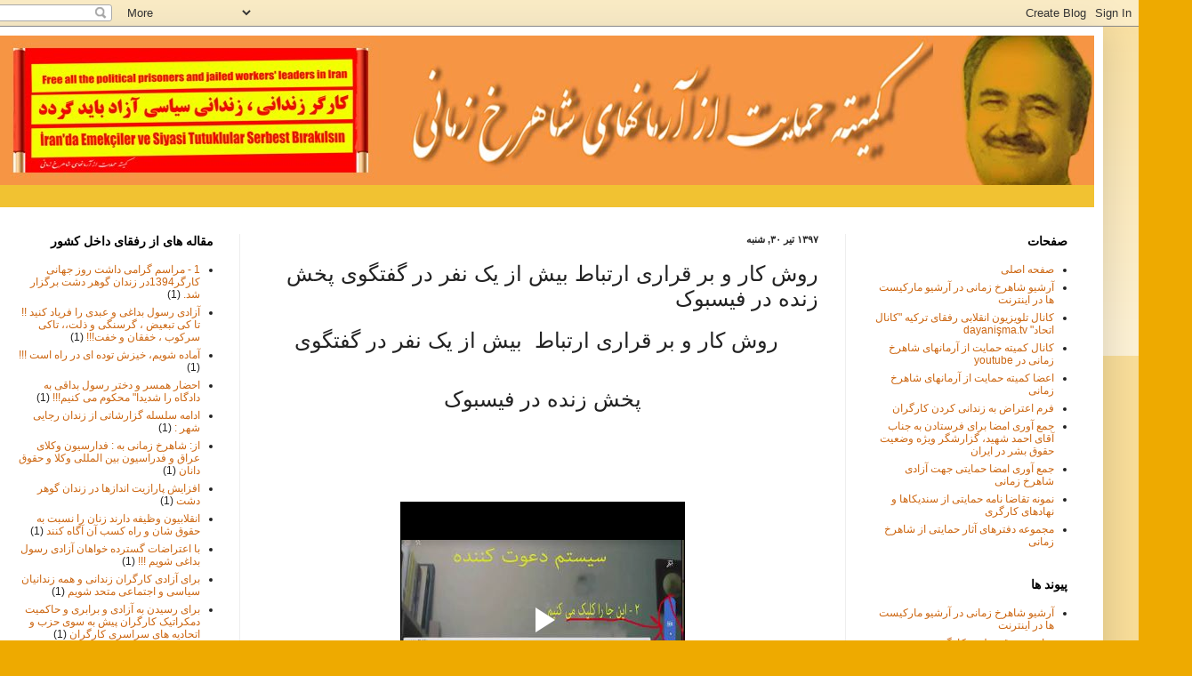

--- FILE ---
content_type: text/html; charset=UTF-8
request_url: https://chzamani.blogspot.com/2018/07/blog-post.html
body_size: 28548
content:
<!DOCTYPE html>
<html class='v2' dir='rtl' lang='fa'>
<head>
<link href='https://www.blogger.com/static/v1/widgets/2370241452-css_bundle_v2_rtl.css' rel='stylesheet' type='text/css'/>
<meta content='width=1100' name='viewport'/>
<meta content='text/html; charset=UTF-8' http-equiv='Content-Type'/>
<meta content='blogger' name='generator'/>
<link href='https://chzamani.blogspot.com/favicon.ico' rel='icon' type='image/x-icon'/>
<link href='http://chzamani.blogspot.com/2018/07/blog-post.html' rel='canonical'/>
<link rel="alternate" type="application/atom+xml" title="کمیته حمایت از آرمانهای شاهرخ زمانی ... - Atom" href="https://chzamani.blogspot.com/feeds/posts/default" />
<link rel="alternate" type="application/rss+xml" title="کمیته حمایت از آرمانهای شاهرخ زمانی ... - RSS" href="https://chzamani.blogspot.com/feeds/posts/default?alt=rss" />
<link rel="service.post" type="application/atom+xml" title="کمیته حمایت از آرمانهای شاهرخ زمانی ... - Atom" href="https://www.blogger.com/feeds/528892045184299480/posts/default" />

<link rel="alternate" type="application/atom+xml" title="کمیته حمایت از آرمانهای شاهرخ زمانی ... - Atom" href="https://chzamani.blogspot.com/feeds/687826959388867688/comments/default" />
<!--Can't find substitution for tag [blog.ieCssRetrofitLinks]-->
<meta content='http://chzamani.blogspot.com/2018/07/blog-post.html' property='og:url'/>
<meta content='روش کار و بر قراری ارتباط  بیش از یک نفر در گفتگوی  پخش زنده در فیسبوک' property='og:title'/>
<meta content='  روش کار و بر قراری ارتباط  بیش از یک نفر در گفتگوی       پخش زنده در فیسبوک             ' property='og:description'/>
<title>کمیته حمایت از آرمانهای شاهرخ زمانی ...: روش کار و بر قراری ارتباط  بیش از یک نفر در گفتگوی  پخش زنده در فیسبوک</title>
<style id='page-skin-1' type='text/css'><!--
/*
-----------------------------------------------
Blogger Template Style
Name:     Simple
Designer: Blogger
URL:      www.blogger.com
----------------------------------------------- */
/* Content
----------------------------------------------- */
body {
font: normal normal 12px Arial, Tahoma, Helvetica, FreeSans, sans-serif;
color: #222222;
background: #eeaa00 none repeat scroll top left;
padding: 0 40px 40px 40px;
}
html body .region-inner {
min-width: 0;
max-width: 100%;
width: auto;
}
h2 {
font-size: 22px;
}
a:link {
text-decoration:none;
color: #cc6611;
}
a:visited {
text-decoration:none;
color: #888888;
}
a:hover {
text-decoration:underline;
color: #ff9900;
}
.body-fauxcolumn-outer .fauxcolumn-inner {
background: transparent url(https://resources.blogblog.com/blogblog/data/1kt/simple/body_gradient_tile_light.png) repeat scroll top left;
_background-image: none;
}
.body-fauxcolumn-outer .cap-top {
position: absolute;
z-index: 1;
height: 400px;
width: 100%;
}
.body-fauxcolumn-outer .cap-top .cap-left {
width: 100%;
background: transparent url(https://resources.blogblog.com/blogblog/data/1kt/simple/gradients_light.png) repeat-x scroll top left;
_background-image: none;
}
.content-outer {
-moz-box-shadow: 0 0 40px rgba(0, 0, 0, .15);
-webkit-box-shadow: 0 0 5px rgba(0, 0, 0, .15);
-goog-ms-box-shadow: 0 0 10px #333333;
box-shadow: 0 0 40px rgba(0, 0, 0, .15);
margin-bottom: 1px;
}
.content-inner {
padding: 10px 10px;
}
.content-inner {
background-color: #ffffff;
}
/* Header
----------------------------------------------- */
.header-outer {
background: #f1c232 url(//www.blogblog.com/1kt/simple/gradients_light.png) repeat-x scroll 0 -400px;
_background-image: none;
}
.Header h1 {
font: normal normal 60px Arial, Tahoma, Helvetica, FreeSans, sans-serif;
color: #ffffff;
text-shadow: 1px 2px 3px rgba(0, 0, 0, .2);
}
.Header h1 a {
color: #ffffff;
}
.Header .description {
font-size: 140%;
color: #ffffff;
}
.header-inner .Header .titlewrapper {
padding: 22px 30px;
}
.header-inner .Header .descriptionwrapper {
padding: 0 30px;
}
/* Tabs
----------------------------------------------- */
.tabs-inner .section:first-child {
border-top: 0 solid #eeeeee;
}
.tabs-inner .section:first-child ul {
margin-top: -0;
border-top: 0 solid #eeeeee;
border-left: 0 solid #eeeeee;
border-right: 0 solid #eeeeee;
}
.tabs-inner .widget ul {
background: #f5f5f5 url(https://resources.blogblog.com/blogblog/data/1kt/simple/gradients_light.png) repeat-x scroll 0 -800px;
_background-image: none;
border-bottom: 1px solid #eeeeee;
margin-top: 0;
margin-left: -30px;
margin-right: -30px;
}
.tabs-inner .widget li a {
display: inline-block;
padding: .6em 1em;
font: normal normal 14px Arial, Tahoma, Helvetica, FreeSans, sans-serif;
color: #999999;
border-right: 1px solid #ffffff;
border-left: 1px solid #eeeeee;
}
.tabs-inner .widget li:first-child a {
border-right: none;
}
.tabs-inner .widget li.selected a, .tabs-inner .widget li a:hover {
color: #000000;
background-color: #eeeeee;
text-decoration: none;
}
/* Columns
----------------------------------------------- */
.main-outer {
border-top: 0 solid #eeeeee;
}
.fauxcolumn-left-outer .fauxcolumn-inner {
border-right: 1px solid #eeeeee;
}
.fauxcolumn-right-outer .fauxcolumn-inner {
border-left: 1px solid #eeeeee;
}
/* Headings
----------------------------------------------- */
div.widget > h2,
div.widget h2.title {
margin: 0 0 1em 0;
font: normal bold 14px Arial, Tahoma, Helvetica, FreeSans, sans-serif;
color: #000000;
}
/* Widgets
----------------------------------------------- */
.widget .zippy {
color: #999999;
text-shadow: 2px 2px 1px rgba(0, 0, 0, .1);
}
.widget .popular-posts ul {
list-style: none;
}
/* Posts
----------------------------------------------- */
h2.date-header {
font: normal bold 11px Arial, Tahoma, Helvetica, FreeSans, sans-serif;
}
.date-header span {
background-color: transparent;
color: #222222;
padding: inherit;
letter-spacing: inherit;
margin: inherit;
}
.main-inner {
padding-top: 30px;
padding-bottom: 30px;
}
.main-inner .column-center-inner {
padding: 0 15px;
}
.main-inner .column-center-inner .section {
margin: 0 15px;
}
.post {
margin: 0 0 25px 0;
}
h3.post-title, .comments h4 {
font: normal normal 24px Arial, Tahoma, Helvetica, FreeSans, sans-serif;
margin: .75em 0 0;
}
.post-body {
font-size: 110%;
line-height: 1.4;
position: relative;
}
.post-body img, .post-body .tr-caption-container, .Profile img, .Image img,
.BlogList .item-thumbnail img {
padding: 2px;
background: #ffffff;
border: 1px solid #eeeeee;
-moz-box-shadow: 1px 1px 5px rgba(0, 0, 0, .1);
-webkit-box-shadow: 1px 1px 5px rgba(0, 0, 0, .1);
box-shadow: 1px 1px 5px rgba(0, 0, 0, .1);
}
.post-body img, .post-body .tr-caption-container {
padding: 5px;
}
.post-body .tr-caption-container {
color: #222222;
}
.post-body .tr-caption-container img {
padding: 0;
background: transparent;
border: none;
-moz-box-shadow: 0 0 0 rgba(0, 0, 0, .1);
-webkit-box-shadow: 0 0 0 rgba(0, 0, 0, .1);
box-shadow: 0 0 0 rgba(0, 0, 0, .1);
}
.post-header {
margin: 0 0 1.5em;
line-height: 1.6;
font-size: 90%;
}
.post-footer {
margin: 20px -2px 0;
padding: 5px 10px;
color: #666666;
background-color: #f9f9f9;
border-bottom: 1px solid #eeeeee;
line-height: 1.6;
font-size: 90%;
}
#comments .comment-author {
padding-top: 1.5em;
border-top: 1px solid #eeeeee;
background-position: 0 1.5em;
}
#comments .comment-author:first-child {
padding-top: 0;
border-top: none;
}
.avatar-image-container {
margin: .2em 0 0;
}
#comments .avatar-image-container img {
border: 1px solid #eeeeee;
}
/* Comments
----------------------------------------------- */
.comments .comments-content .icon.blog-author {
background-repeat: no-repeat;
background-image: url([data-uri]);
}
.comments .comments-content .loadmore a {
border-top: 1px solid #999999;
border-bottom: 1px solid #999999;
}
.comments .comment-thread.inline-thread {
background-color: #f9f9f9;
}
.comments .continue {
border-top: 2px solid #999999;
}
/* Accents
---------------------------------------------- */
.section-columns td.columns-cell {
border-right: 1px solid #eeeeee;
}
.blog-pager {
background: transparent none no-repeat scroll top center;
}
.blog-pager-older-link, .home-link,
.blog-pager-newer-link {
background-color: #ffffff;
padding: 5px;
}
.footer-outer {
border-top: 0 dashed #bbbbbb;
}
/* Mobile
----------------------------------------------- */
body.mobile  {
background-size: auto;
}
.mobile .body-fauxcolumn-outer {
background: transparent none repeat scroll top left;
}
.mobile .body-fauxcolumn-outer .cap-top {
background-size: 100% auto;
}
.mobile .content-outer {
-webkit-box-shadow: 0 0 3px rgba(0, 0, 0, .15);
box-shadow: 0 0 3px rgba(0, 0, 0, .15);
}
.mobile .tabs-inner .widget ul {
margin-left: 0;
margin-right: 0;
}
.mobile .post {
margin: 0;
}
.mobile .main-inner .column-center-inner .section {
margin: 0;
}
.mobile .date-header span {
padding: 0.1em 10px;
margin: 0 -10px;
}
.mobile h3.post-title {
margin: 0;
}
.mobile .blog-pager {
background: transparent none no-repeat scroll top center;
}
.mobile .footer-outer {
border-top: none;
}
.mobile .main-inner, .mobile .footer-inner {
background-color: #ffffff;
}
.mobile-index-contents {
color: #222222;
}
.mobile-link-button {
background-color: #cc6611;
}
.mobile-link-button a:link, .mobile-link-button a:visited {
color: #ffffff;
}
.mobile .tabs-inner .section:first-child {
border-top: none;
}
.mobile .tabs-inner .PageList .widget-content {
background-color: #eeeeee;
color: #000000;
border-top: 1px solid #eeeeee;
border-bottom: 1px solid #eeeeee;
}
.mobile .tabs-inner .PageList .widget-content .pagelist-arrow {
border-right: 1px solid #eeeeee;
}

--></style>
<style id='template-skin-1' type='text/css'><!--
body {
min-width: 1260px;
}
.content-outer, .content-fauxcolumn-outer, .region-inner {
min-width: 1260px;
max-width: 1260px;
_width: 1260px;
}
.main-inner .columns {
padding-left: 280px;
padding-right: 280px;
}
.main-inner .fauxcolumn-center-outer {
left: 280px;
right: 280px;
/* IE6 does not respect left and right together */
_width: expression(this.parentNode.offsetWidth -
parseInt("280px") -
parseInt("280px") + 'px');
}
.main-inner .fauxcolumn-left-outer {
width: 280px;
}
.main-inner .fauxcolumn-right-outer {
width: 280px;
}
.main-inner .column-left-outer {
width: 280px;
right: 100%;
margin-left: -280px;
}
.main-inner .column-right-outer {
width: 280px;
margin-right: -280px;
}
#layout {
min-width: 0;
}
#layout .content-outer {
min-width: 0;
width: 800px;
}
#layout .region-inner {
min-width: 0;
width: auto;
}
body#layout div.add_widget {
padding: 8px;
}
body#layout div.add_widget a {
margin-left: 32px;
}
--></style>
<link href='https://www.blogger.com/dyn-css/authorization.css?targetBlogID=528892045184299480&amp;zx=9c999ca0-884b-4fd1-9577-4df196736aad' media='none' onload='if(media!=&#39;all&#39;)media=&#39;all&#39;' rel='stylesheet'/><noscript><link href='https://www.blogger.com/dyn-css/authorization.css?targetBlogID=528892045184299480&amp;zx=9c999ca0-884b-4fd1-9577-4df196736aad' rel='stylesheet'/></noscript>
<meta name='google-adsense-platform-account' content='ca-host-pub-1556223355139109'/>
<meta name='google-adsense-platform-domain' content='blogspot.com'/>

</head>
<body class='loading variant-bold'>
<div class='navbar section' id='navbar' name='Navbar'><div class='widget Navbar' data-version='1' id='Navbar1'><script type="text/javascript">
    function setAttributeOnload(object, attribute, val) {
      if(window.addEventListener) {
        window.addEventListener('load',
          function(){ object[attribute] = val; }, false);
      } else {
        window.attachEvent('onload', function(){ object[attribute] = val; });
      }
    }
  </script>
<div id="navbar-iframe-container"></div>
<script type="text/javascript" src="https://apis.google.com/js/platform.js"></script>
<script type="text/javascript">
      gapi.load("gapi.iframes:gapi.iframes.style.bubble", function() {
        if (gapi.iframes && gapi.iframes.getContext) {
          gapi.iframes.getContext().openChild({
              url: 'https://www.blogger.com/navbar/528892045184299480?po\x3d687826959388867688\x26origin\x3dhttps://chzamani.blogspot.com',
              where: document.getElementById("navbar-iframe-container"),
              id: "navbar-iframe"
          });
        }
      });
    </script><script type="text/javascript">
(function() {
var script = document.createElement('script');
script.type = 'text/javascript';
script.src = '//pagead2.googlesyndication.com/pagead/js/google_top_exp.js';
var head = document.getElementsByTagName('head')[0];
if (head) {
head.appendChild(script);
}})();
</script>
</div></div>
<div class='body-fauxcolumns'>
<div class='fauxcolumn-outer body-fauxcolumn-outer'>
<div class='cap-top'>
<div class='cap-left'></div>
<div class='cap-right'></div>
</div>
<div class='fauxborder-left'>
<div class='fauxborder-right'></div>
<div class='fauxcolumn-inner'>
</div>
</div>
<div class='cap-bottom'>
<div class='cap-left'></div>
<div class='cap-right'></div>
</div>
</div>
</div>
<div class='content'>
<div class='content-fauxcolumns'>
<div class='fauxcolumn-outer content-fauxcolumn-outer'>
<div class='cap-top'>
<div class='cap-left'></div>
<div class='cap-right'></div>
</div>
<div class='fauxborder-left'>
<div class='fauxborder-right'></div>
<div class='fauxcolumn-inner'>
</div>
</div>
<div class='cap-bottom'>
<div class='cap-left'></div>
<div class='cap-right'></div>
</div>
</div>
</div>
<div class='content-outer'>
<div class='content-cap-top cap-top'>
<div class='cap-left'></div>
<div class='cap-right'></div>
</div>
<div class='fauxborder-left content-fauxborder-left'>
<div class='fauxborder-right content-fauxborder-right'></div>
<div class='content-inner'>
<header>
<div class='header-outer'>
<div class='header-cap-top cap-top'>
<div class='cap-left'></div>
<div class='cap-right'></div>
</div>
<div class='fauxborder-left header-fauxborder-left'>
<div class='fauxborder-right header-fauxborder-right'></div>
<div class='region-inner header-inner'>
<div class='header section' id='header' name='سرصفحه'><div class='widget Header' data-version='1' id='Header1'>
<div id='header-inner'>
<a href='https://chzamani.blogspot.com/' style='display: block'>
<img alt='کمیته حمایت از آرمانهای شاهرخ زمانی ...' height='168px; ' id='Header1_headerimg' src='https://blogger.googleusercontent.com/img/b/R29vZ2xl/AVvXsEiI1ERl5mkjZNPAeopmd2ixtUZgALu58S8mNVsqxB9qCyuU9zuPOlM4XV1njFt6g1M57wqBUEj2d_6FzouPrFgE59sc2Qgp-X_ciwB5lzob6PKf0IFFLANQXNxws0-zZJy0S4csGaiM5Dk/s1600/Untitled-aa1.jpg' style='display: block' width='1266px; '/>
</a>
<div class='descriptionwrapper'>
<p class='description'><span>
</span></p>
</div>
</div>
</div></div>
</div>
</div>
<div class='header-cap-bottom cap-bottom'>
<div class='cap-left'></div>
<div class='cap-right'></div>
</div>
</div>
</header>
<div class='tabs-outer'>
<div class='tabs-cap-top cap-top'>
<div class='cap-left'></div>
<div class='cap-right'></div>
</div>
<div class='fauxborder-left tabs-fauxborder-left'>
<div class='fauxborder-right tabs-fauxborder-right'></div>
<div class='region-inner tabs-inner'>
<div class='tabs no-items section' id='crosscol' name='در بین ستون‌ها'></div>
<div class='tabs no-items section' id='crosscol-overflow' name='Cross-Column 2'></div>
</div>
</div>
<div class='tabs-cap-bottom cap-bottom'>
<div class='cap-left'></div>
<div class='cap-right'></div>
</div>
</div>
<div class='main-outer'>
<div class='main-cap-top cap-top'>
<div class='cap-left'></div>
<div class='cap-right'></div>
</div>
<div class='fauxborder-left main-fauxborder-left'>
<div class='fauxborder-right main-fauxborder-right'></div>
<div class='region-inner main-inner'>
<div class='columns fauxcolumns'>
<div class='fauxcolumn-outer fauxcolumn-center-outer'>
<div class='cap-top'>
<div class='cap-left'></div>
<div class='cap-right'></div>
</div>
<div class='fauxborder-left'>
<div class='fauxborder-right'></div>
<div class='fauxcolumn-inner'>
</div>
</div>
<div class='cap-bottom'>
<div class='cap-left'></div>
<div class='cap-right'></div>
</div>
</div>
<div class='fauxcolumn-outer fauxcolumn-left-outer'>
<div class='cap-top'>
<div class='cap-left'></div>
<div class='cap-right'></div>
</div>
<div class='fauxborder-left'>
<div class='fauxborder-right'></div>
<div class='fauxcolumn-inner'>
</div>
</div>
<div class='cap-bottom'>
<div class='cap-left'></div>
<div class='cap-right'></div>
</div>
</div>
<div class='fauxcolumn-outer fauxcolumn-right-outer'>
<div class='cap-top'>
<div class='cap-left'></div>
<div class='cap-right'></div>
</div>
<div class='fauxborder-left'>
<div class='fauxborder-right'></div>
<div class='fauxcolumn-inner'>
</div>
</div>
<div class='cap-bottom'>
<div class='cap-left'></div>
<div class='cap-right'></div>
</div>
</div>
<!-- corrects IE6 width calculation -->
<div class='columns-inner'>
<div class='column-center-outer'>
<div class='column-center-inner'>
<div class='main section' id='main' name='اصلی'><div class='widget Blog' data-version='1' id='Blog1'>
<div class='blog-posts hfeed'>

          <div class="date-outer">
        
<h2 class='date-header'><span>۱۳۹۷ تیر ۳۰, شنبه</span></h2>

          <div class="date-posts">
        
<div class='post-outer'>
<div class='post hentry uncustomized-post-template' itemprop='blogPost' itemscope='itemscope' itemtype='http://schema.org/BlogPosting'>
<meta content='528892045184299480' itemprop='blogId'/>
<meta content='687826959388867688' itemprop='postId'/>
<a name='687826959388867688'></a>
<h3 class='post-title entry-title' itemprop='name'>
روش کار و بر قراری ارتباط  بیش از یک نفر در گفتگوی  پخش زنده در فیسبوک
</h3>
<div class='post-header'>
<div class='post-header-line-1'></div>
</div>
<div class='post-body entry-content' id='post-body-687826959388867688' itemprop='description articleBody'>
<div dir="ltr" style="text-align: left;" trbidi="on">
<div style="text-align: center;">
<span style="font-size: x-large;">روش کار و بر قراری ارتباط&nbsp; بیش از یک نفر در گفتگوی&nbsp;&nbsp;</span></div>
<div style="text-align: center;">
<span style="font-size: x-large;"><br /></span></div>
<div style="text-align: center;">
<span style="font-size: x-large;">پخش زنده در فیسبوک</span></div>
<div style="text-align: center;">
<span style="font-size: x-large;"><br /></span></div>
<div style="text-align: center;">
<span style="font-size: x-large;"><br /></span></div>
<div style="text-align: center;">
<span style="font-size: x-large;"><br /></span></div>
<div class="separator" style="clear: both; text-align: center;">
<iframe allowfullscreen="allowfullscreen" class="b-hbp-video b-uploaded" frameborder="0" height="266" id="BLOGGER-video-fbe1ed2689eac92c-887" mozallowfullscreen="mozallowfullscreen" src="https://www.blogger.com/video.g?token=AD6v5dwy19FkGtXve7ZpL-NsXLwcSlW9FhAZ8FbN0yMpZUEDcqZnqvrmvtHOv_7J1_5m0WM069tWXuwGECBRcVNPEkgjRF_lc7zbgOSbYdnOnoh1r2EHvCyUzAywCkHzkGN9t23NVg" webkitallowfullscreen="webkitallowfullscreen" width="320"></iframe></div>
<div style="text-align: center;">
<span style="font-size: x-large;"><br /></span></div>
</div>
<div style='clear: both;'></div>
</div>
<div class='post-footer'>
<div class='post-footer-line post-footer-line-1'>
<span class='post-author vcard'>
ارسال شده توسط
<span class='fn' itemprop='author' itemscope='itemscope' itemtype='http://schema.org/Person'>
<meta content='https://www.blogger.com/profile/05845790132343284313' itemprop='url'/>
<a class='g-profile' href='https://www.blogger.com/profile/05845790132343284313' rel='author' title='author profile'>
<span itemprop='name'>ali</span>
</a>
</span>
</span>
<span class='post-timestamp'>
در
<meta content='http://chzamani.blogspot.com/2018/07/blog-post.html' itemprop='url'/>
<a class='timestamp-link' href='https://chzamani.blogspot.com/2018/07/blog-post.html' rel='bookmark' title='permanent link'><abbr class='published' itemprop='datePublished' title='2018-07-21T15:27:00-07:00'>۱۵:۲۷</abbr></a>
</span>
<span class='post-comment-link'>
</span>
<span class='post-icons'>
<span class='item-control blog-admin pid-2021374134'>
<a href='https://www.blogger.com/post-edit.g?blogID=528892045184299480&postID=687826959388867688&from=pencil' title='ویرایش پیام'>
<img alt='' class='icon-action' height='18' src='https://resources.blogblog.com/img/icon18_edit_allbkg.gif' width='18'/>
</a>
</span>
</span>
<div class='post-share-buttons goog-inline-block'>
<a class='goog-inline-block share-button sb-email' href='https://www.blogger.com/share-post.g?blogID=528892045184299480&postID=687826959388867688&target=email' target='_blank' title='با ایمیل ارسال کنید'><span class='share-button-link-text'>با ایمیل ارسال کنید</span></a><a class='goog-inline-block share-button sb-blog' href='https://www.blogger.com/share-post.g?blogID=528892045184299480&postID=687826959388867688&target=blog' onclick='window.open(this.href, "_blank", "height=270,width=475"); return false;' target='_blank' title='این را در وبلاگ بنویسید!'><span class='share-button-link-text'>این را در وبلاگ بنویسید!</span></a><a class='goog-inline-block share-button sb-twitter' href='https://www.blogger.com/share-post.g?blogID=528892045184299480&postID=687826959388867688&target=twitter' target='_blank' title='‏هم‌رسانی در X'><span class='share-button-link-text'>&#8207;هم&#8204;رسانی در X</span></a><a class='goog-inline-block share-button sb-facebook' href='https://www.blogger.com/share-post.g?blogID=528892045184299480&postID=687826959388867688&target=facebook' onclick='window.open(this.href, "_blank", "height=430,width=640"); return false;' target='_blank' title='هم‌رسانی در «فیس‌بوک»'><span class='share-button-link-text'>هم&#8204;رسانی در &#171;فیس&#8204;بوک&#187;</span></a><a class='goog-inline-block share-button sb-pinterest' href='https://www.blogger.com/share-post.g?blogID=528892045184299480&postID=687826959388867688&target=pinterest' target='_blank' title='‏اشتراک‌گذاری در Pinterest'><span class='share-button-link-text'>&#8207;اشتراک&#8204;گذاری در Pinterest</span></a>
</div>
</div>
<div class='post-footer-line post-footer-line-2'>
<span class='post-labels'>
</span>
</div>
<div class='post-footer-line post-footer-line-3'>
<span class='post-location'>
</span>
</div>
</div>
</div>
<div class='comments' id='comments'>
<a name='comments'></a>
<h4>هیچ نظری موجود نیست:</h4>
<div id='Blog1_comments-block-wrapper'>
<dl class='avatar-comment-indent' id='comments-block'>
</dl>
</div>
<p class='comment-footer'>
<div class='comment-form'>
<a name='comment-form'></a>
<h4 id='comment-post-message'>ارسال یک نظر</h4>
<p>
</p>
<a href='https://www.blogger.com/comment/frame/528892045184299480?po=687826959388867688&hl=fa&saa=85391&origin=https://chzamani.blogspot.com' id='comment-editor-src'></a>
<iframe allowtransparency='true' class='blogger-iframe-colorize blogger-comment-from-post' frameborder='0' height='410px' id='comment-editor' name='comment-editor' src='' width='100%'></iframe>
<script src='https://www.blogger.com/static/v1/jsbin/2830521187-comment_from_post_iframe.js' type='text/javascript'></script>
<script type='text/javascript'>
      BLOG_CMT_createIframe('https://www.blogger.com/rpc_relay.html');
    </script>
</div>
</p>
</div>
</div>

        </div></div>
      
</div>
<div class='blog-pager' id='blog-pager'>
<span id='blog-pager-newer-link'>
<a class='blog-pager-newer-link' href='https://chzamani.blogspot.com/2018/07/16.html' id='Blog1_blog-pager-newer-link' title='پیام جدیدتر'>پیام جدیدتر</a>
</span>
<span id='blog-pager-older-link'>
<a class='blog-pager-older-link' href='https://chzamani.blogspot.com/2018/07/1394-6-24-1397.html' id='Blog1_blog-pager-older-link' title='پیام قدیمی تر'>پیام قدیمی تر</a>
</span>
<a class='home-link' href='https://chzamani.blogspot.com/'>صفحه&#1620; اصلی</a>
</div>
<div class='clear'></div>
<div class='post-feeds'>
<div class='feed-links'>
اشتراک در:
<a class='feed-link' href='https://chzamani.blogspot.com/feeds/687826959388867688/comments/default' target='_blank' type='application/atom+xml'>نظرات پیام (Atom)</a>
</div>
</div>
</div></div>
</div>
</div>
<div class='column-left-outer'>
<div class='column-left-inner'>
<aside>
<div class='sidebar section' id='sidebar-left-1'><div class='widget Label' data-version='1' id='Label2'>
<h2>مقاله های از رفقای داخل کشور</h2>
<div class='widget-content list-label-widget-content'>
<ul>
<li>
<a dir='rtl' href='https://chzamani.blogspot.com/search/label/1%20-%20%D9%85%D8%B1%D8%A7%D8%B3%D9%85%20%DA%AF%D8%B1%D8%A7%D9%85%DB%8C%20%D8%AF%D8%A7%D8%B4%D8%AA%20%D8%B1%D9%88%D8%B2%20%D8%AC%D9%87%D8%A7%D9%86%DB%8C%20%DA%A9%D8%A7%D8%B1%DA%AF%D8%B11394%D8%AF%D8%B1%20%D8%B2%D9%86%D8%AF%D8%A7%D9%86%20%DA%AF%D9%88%D9%87%D8%B1%20%D8%AF%D8%B4%D8%AA%20%D8%A8%D8%B1%DA%AF%D8%B2%D8%A7%D8%B1%20%D8%B4%D8%AF.'>1 - مراسم گرامی داشت روز جهانی کارگر1394در زندان گوهر دشت برگزار شد.</a>
<span dir='ltr'>(1)</span>
</li>
<li>
<a dir='rtl' href='https://chzamani.blogspot.com/search/label/%D8%A2%D8%B2%D8%A7%D8%AF%DB%8C%20%D8%B1%D8%B3%D9%88%D9%84%20%D8%A8%D8%AF%D8%A7%D8%BA%DB%8C%20%D9%88%20%D8%B9%D8%A8%D8%AF%DB%8C%20%D8%B1%D8%A7%20%D9%81%D8%B1%DB%8C%D8%A7%D8%AF%20%DA%A9%D9%86%DB%8C%D8%AF%20%21%21%20%20%D8%AA%D8%A7%20%DA%A9%DB%8C%20%D8%AA%D8%A8%D8%B9%DB%8C%D8%B6%20%D8%8C%20%DA%AF%D8%B1%D8%B3%D9%86%DA%AF%DB%8C%20%D9%88%20%D8%B0%D9%84%D8%AA%D8%8C%D8%8C%20%D8%AA%D8%A7%DA%A9%DB%8C%20%D8%B3%D8%B1%DA%A9%D9%88%D8%A8%20%D8%8C%20%D8%AE%D9%81%D9%82%D8%A7%D9%86%20%D9%88%20%D8%AE%D9%81%D8%AA%21%21%21'>آزادی رسول بداغی و عبدی را فریاد کنید !!  تا کی تبعیض &#1548; گرسنگی و ذلت&#1548;&#1548; تاکی سرکوب &#1548; خفقان و خفت!!!</a>
<span dir='ltr'>(1)</span>
</li>
<li>
<a dir='rtl' href='https://chzamani.blogspot.com/search/label/%D8%A2%D9%85%D8%A7%D8%AF%D9%87%20%D8%B4%D9%88%DB%8C%D9%85%D8%8C%20%D8%AE%DB%8C%D8%B2%D8%B4%20%D8%AA%D9%88%D8%AF%D9%87%20%D8%A7%DB%8C%20%D8%AF%D8%B1%20%D8%B1%D8%A7%D9%87%20%D8%A7%D8%B3%D8%AA%20%21%21%21'>آماده شویم&#1548; خیزش توده ای در راه است !!!</a>
<span dir='ltr'>(1)</span>
</li>
<li>
<a dir='rtl' href='https://chzamani.blogspot.com/search/label/%D8%A7%D8%AD%D8%B6%D8%A7%D8%B1%20%D9%87%D9%85%D8%B3%D8%B1%20%D9%88%20%D8%AF%D8%AE%D8%AA%D8%B1%20%D8%B1%D8%B3%D9%88%D9%84%20%D8%A8%D8%AF%D8%A7%D9%82%DB%8C%20%D8%A8%D9%87%20%D8%AF%D8%A7%D8%AF%DA%AF%D8%A7%D9%87%20%D8%B1%D8%A7%20%D8%B4%D8%AF%DB%8C%D8%AF%D8%A7%22%20%D9%85%D8%AD%DA%A9%D9%88%D9%85%20%D9%85%DB%8C%20%DA%A9%D9%86%DB%8C%D9%85%21%21%21'>احضار همسر و دختر رسول بداقی به دادگاه را شدیدا&quot; محکوم می کنیم!!!</a>
<span dir='ltr'>(1)</span>
</li>
<li>
<a dir='rtl' href='https://chzamani.blogspot.com/search/label/%D8%A7%D8%AF%D8%A7%D9%85%D9%87%20%D8%B3%D9%84%D8%B3%D9%84%D9%87%20%DA%AF%D8%B2%D8%A7%D8%B1%D8%B4%D8%A7%D8%AA%DB%8C%20%D8%A7%D8%B2%20%D8%B2%D9%86%D8%AF%D8%A7%D9%86%20%D8%B1%D8%AC%D8%A7%DB%8C%DB%8C%20%D8%B4%D9%87%D8%B1%20%3A'>ادامه سلسله گزارشاتی از زندان رجایی شهر :</a>
<span dir='ltr'>(1)</span>
</li>
<li>
<a dir='rtl' href='https://chzamani.blogspot.com/search/label/%D8%A7%D8%B2%3A%20%20%D8%B4%D8%A7%D9%87%D8%B1%D8%AE%20%D8%B2%D9%85%D8%A7%D9%86%DB%8C%20%20%D8%A8%D9%87%20%3A%20%D9%81%D8%AF%D8%A7%D8%B1%D8%B3%DB%8C%D9%88%D9%86%20%D9%88%DA%A9%D9%84%D8%A7%DB%8C%20%D8%B9%D8%B1%D8%A7%D9%82%20%D9%88%20%D9%81%D8%AF%D8%B1%D8%A7%D8%B3%DB%8C%D9%88%D9%86%20%D8%A8%DB%8C%D9%86%20%D8%A7%D9%84%D9%85%D9%84%D9%84%DB%8C%20%D9%88%DA%A9%D9%84%D8%A7%20%D9%88%20%D8%AD%D9%82%D9%88%D9%82%20%D8%AF%D8%A7%D9%86%D8%A7%D9%86'>از:  شاهرخ زمانی  به : فدارسیون وکلای عراق و فدراسیون بین المللی وکلا و حقوق دانان</a>
<span dir='ltr'>(1)</span>
</li>
<li>
<a dir='rtl' href='https://chzamani.blogspot.com/search/label/%D8%A7%D9%81%D8%B2%D8%A7%DB%8C%D8%B4%20%D9%BE%D8%A7%D8%B1%D8%A7%D8%B2%DB%8C%D8%AA%20%D8%A7%D9%86%D8%AF%D8%A7%D8%B2%D9%87%D8%A7%20%D8%AF%D8%B1%20%D8%B2%D9%86%D8%AF%D8%A7%D9%86%20%DA%AF%D9%88%D9%87%D8%B1%20%D8%AF%D8%B4%D8%AA'>افزایش پارازیت اندازها در زندان گوهر دشت</a>
<span dir='ltr'>(1)</span>
</li>
<li>
<a dir='rtl' href='https://chzamani.blogspot.com/search/label/%D8%A7%D9%86%D9%82%D9%84%D8%A7%D8%A8%DB%8C%D9%88%D9%86%20%D9%88%D8%B8%DB%8C%D9%81%D9%87%20%D8%AF%D8%A7%D8%B1%D9%86%D8%AF%20%D8%B2%D9%86%D8%A7%D9%86%20%D8%B1%D8%A7%20%D9%86%D8%B3%D8%A8%D8%AA%20%D8%A8%D9%87%20%D8%AD%D9%82%D9%88%D9%82%20%D8%B4%D8%A7%D9%86%20%20%D9%88%20%D8%B1%D8%A7%D9%87%20%20%DA%A9%D8%B3%D8%A8%20%D8%A2%D9%86%20%D8%A2%DA%AF%D8%A7%D9%87%20%DA%A9%D9%86%D9%86%D8%AF'>انقلابیون وظیفه دارند زنان را نسبت به حقوق شان  و راه  کسب آن آگاه کنند</a>
<span dir='ltr'>(1)</span>
</li>
<li>
<a dir='rtl' href='https://chzamani.blogspot.com/search/label/%D8%A8%D8%A7%20%D8%A7%D8%B9%D8%AA%D8%B1%D8%A7%D8%B6%D8%A7%D8%AA%20%DA%AF%D8%B3%D8%AA%D8%B1%D8%AF%D9%87%20%D8%AE%D9%88%D8%A7%D9%87%D8%A7%D9%86%20%D8%A2%D8%B2%D8%A7%D8%AF%DB%8C%20%D8%B1%D8%B3%D9%88%D9%84%20%D8%A8%D8%AF%D8%A7%D8%BA%DB%8C%20%D8%B4%D9%88%DB%8C%D9%85%20%21%21%21'>با اعتراضات گسترده خواهان آزادی رسول بداغی شویم !!!</a>
<span dir='ltr'>(1)</span>
</li>
<li>
<a dir='rtl' href='https://chzamani.blogspot.com/search/label/%D8%A8%D8%B1%D8%A7%DB%8C%20%D8%A2%D8%B2%D8%A7%D8%AF%DB%8C%20%DA%A9%D8%A7%D8%B1%DA%AF%D8%B1%D8%A7%D9%86%20%D8%B2%D9%86%D8%AF%D8%A7%D9%86%DB%8C%20%D9%88%20%D9%87%D9%85%D9%87%20%D8%B2%D9%86%D8%AF%D8%A7%D9%86%DB%8C%D8%A7%D9%86%20%D8%B3%DB%8C%D8%A7%D8%B3%DB%8C%20%D9%88%20%D8%A7%D8%AC%D8%AA%D9%85%D8%A7%D8%B9%DB%8C%20%D9%85%D8%AA%D8%AD%D8%AF%20%D8%B4%D9%88%DB%8C%D9%85'>برای آزادی کارگران زندانی و همه زندانیان سیاسی و اجتماعی متحد شویم</a>
<span dir='ltr'>(1)</span>
</li>
<li>
<a dir='rtl' href='https://chzamani.blogspot.com/search/label/%D8%A8%D8%B1%D8%A7%DB%8C%20%D8%B1%D8%B3%DB%8C%D8%AF%D9%86%20%D8%A8%D9%87%20%D8%A2%D8%B2%D8%A7%D8%AF%DB%8C%20%D9%88%20%D8%A8%D8%B1%D8%A7%D8%A8%D8%B1%DB%8C%20%D9%88%20%D8%AD%D8%A7%DA%A9%D9%85%DB%8C%D8%AA%20%D8%AF%D9%85%DA%A9%D8%B1%D8%A7%D8%AA%DB%8C%DA%A9%20%DA%A9%D8%A7%D8%B1%DA%AF%D8%B1%D8%A7%D9%86%20%D9%BE%DB%8C%D8%B4%20%D8%A8%D9%87%20%D8%B3%D9%88%DB%8C%20%D8%AD%D8%B2%D8%A8%20%D9%88%20%D8%A7%D8%AA%D8%AD%D8%A7%D8%AF%DB%8C%D9%87%20%D9%87%D8%A7%DB%8C%20%D8%B3%D8%B1%D8%A7%D8%B3%D8%B1%DB%8C%20%DA%A9%D8%A7%D8%B1%DA%AF%D8%B1%D8%A7%D9%86'>برای رسیدن به آزادی و برابری و حاکمیت دمکراتیک کارگران پیش به سوی حزب و اتحادیه های سراسری کارگران</a>
<span dir='ltr'>(1)</span>
</li>
<li>
<a dir='rtl' href='https://chzamani.blogspot.com/search/label/%D8%A8%D8%B7%D9%88%D8%B1%20%D8%AC%D8%AF%20%D8%AC%D8%A7%D9%86%20%D8%A8%D9%87%D9%86%D8%A7%D9%85%20%D8%A7%D8%A8%D8%B1%D8%A7%D9%87%DB%8C%D9%85%20%D8%B2%D8%A7%D8%AF%D9%87%20%D8%AF%D8%B1%20%D8%AE%D8%B7%D8%B1%20%D8%A7%D8%B3%D8%AA'>بطور جد جان بهنام ابراهیم زاده در خطر است</a>
<span dir='ltr'>(1)</span>
</li>
<li>
<a dir='rtl' href='https://chzamani.blogspot.com/search/label/%D8%A8%D9%85%D9%86%D8%A7%D8%B3%D8%A8%D8%AA%2030%20%D8%AE%D8%B1%D8%AF%D8%A7%D8%AF%20%D9%81%D8%B1%D8%A7%20%D8%AE%D9%88%D8%A7%D9%86%20%D8%A8%D8%B1%D8%A7%DB%8C%20%D8%AA%D8%B4%DA%A9%D9%84%20%D9%81%D8%B1%D8%A7%20%DA%AF%DB%8C%D8%B1'>بمناسبت 30 خرداد فرا خوان برای تشکل فرا گیر</a>
<span dir='ltr'>(1)</span>
</li>
<li>
<a dir='rtl' href='https://chzamani.blogspot.com/search/label/%D8%A8%D9%87%20%D8%A8%D9%87%D8%A7%D9%86%D9%87%20%D8%A7%D8%B9%D8%AA%D8%B1%D8%A7%D8%B6%D8%A7%D8%AA%20%D8%AF%D8%A7%D9%86%D8%B4%D8%AC%D9%88%DB%8C%DB%8C%2018%20%D8%AA%DB%8C%D8%B1%20%3A'>به بهانه اعتراضات دانشجویی 18 تیر :</a>
<span dir='ltr'>(1)</span>
</li>
<li>
<a dir='rtl' href='https://chzamani.blogspot.com/search/label/%D8%A8%D9%87%D9%86%D8%A7%D9%85%20%D8%A7%D8%A8%D8%B1%D8%A7%D9%87%DB%8C%D9%85%20%D8%B2%D8%A7%D8%AF%D9%87%20%D9%88%20%D8%B4%D8%A7%D9%87%D8%B1%D8%AE%20%D8%B2%D9%85%D8%A7%D9%86%DB%8C%3A%20%D8%AE%D8%B7%D8%A7%D8%A8'>بهنام ابراهیم زاده و شاهرخ زمانی: خطاب</a>
<span dir='ltr'>(1)</span>
</li>
<li>
<a dir='rtl' href='https://chzamani.blogspot.com/search/label/%D8%A8%D9%87%D9%86%D8%A7%D9%85%20%D8%A7%D8%A8%D8%B1%D8%A7%D9%87%DB%8C%D9%85%20%D8%B2%D8%A7%D8%AF%D9%87%20%D9%87%D9%86%D9%88%D8%B2%20%D8%B2%DB%8C%D8%B1%20%D8%A8%D8%A7%D8%B2%D8%AC%D9%88%DB%8C%DB%8C%20%D9%88%20%D8%B4%DA%A9%D9%86%D8%AC%D9%87%20%D9%82%D8%B1%D8%A7%D8%B1%20%D8%AF%D8%A7%D8%B1%D8%AF.'>بهنام ابراهیم زاده هنوز زیر بازجویی و شکنجه قرار دارد.</a>
<span dir='ltr'>(1)</span>
</li>
<li>
<a dir='rtl' href='https://chzamani.blogspot.com/search/label/%D8%A8%DB%8C%D8%A7%D9%86%DB%8C%D9%87%20116'>بیانیه 116</a>
<span dir='ltr'>(1)</span>
</li>
<li>
<a dir='rtl' href='https://chzamani.blogspot.com/search/label/%D8%A8%DB%8C%D8%A7%D9%86%DB%8C%D9%87%20117'>بیانیه 117</a>
<span dir='ltr'>(1)</span>
</li>
<li>
<a dir='rtl' href='https://chzamani.blogspot.com/search/label/%D8%A8%DB%8C%D8%A7%D9%86%DB%8C%D9%87%20120'>بیانیه 120</a>
<span dir='ltr'>(1)</span>
</li>
<li>
<a dir='rtl' href='https://chzamani.blogspot.com/search/label/%D8%A8%DB%8C%D8%A7%D9%86%DB%8C%D9%87%20%D8%A7%D8%B9%D8%AA%D8%B1%D8%A7%D8%B6%DB%8C%20%D8%B2%D9%86%D8%AF%D8%A7%D9%86%DB%8C%D8%A7%D9%86%20%D8%B3%DB%8C%D8%A7%D8%B3%DB%8C%20%D8%A8%D9%87%20%D8%A7%D8%B9%D8%AF%D8%A7%D9%85%20%D9%87%D8%A7%20%D9%88%20%D8%AD%D9%85%D8%A7%DB%8C%D8%AA%20%D8%A7%D8%B2%D8%A8%D8%B1%DA%AF%D8%B2%D8%A7%D8%B1%DB%8C%20%D9%85%D8%B1%D8%A7%D8%B3%D9%85%D9%87%D8%A7%DB%8C%20%D8%B1%D9%88%D8%B2%20%D8%AC%D9%87%D8%A7%D9%86%DB%8C%20%D8%B2%D9%86%20%3A'>بیانیه اعتراضی زندانیان سیاسی به اعدام ها و حمایت ازبرگزاری مراسمهای روز جهانی زن :</a>
<span dir='ltr'>(1)</span>
</li>
<li>
<a dir='rtl' href='https://chzamani.blogspot.com/search/label/%D8%A8%DB%8C%D8%A7%D9%86%DB%8C%D9%87%20%D8%B2%D9%86%D8%AF%D8%A7%D9%86%DB%8C%D8%A7%D9%86%20%DA%86%D9%BE%20%DA%A9%D8%A7%D8%B1%DA%AF%D8%B1%DB%8C%20%3A'>بیانیه زندانیان چپ کارگری :</a>
<span dir='ltr'>(1)</span>
</li>
<li>
<a dir='rtl' href='https://chzamani.blogspot.com/search/label/%D8%A8%DB%8C%D8%A7%D9%86%DB%8C%D9%87%20%DA%A9%D8%A7%D8%B1%DA%AF%D8%B1%20%D8%B2%D9%86%D8%AF%D8%A7%D9%86%DB%8C%20%D8%A8%D9%87%20%D9%85%D9%86%D8%A7%D8%B3%D8%A8%D8%AA%2022%20%D8%A8%D9%87%D9%85%D9%86'>بیانیه کارگر زندانی به مناسبت 22 بهمن</a>
<span dir='ltr'>(1)</span>
</li>
<li>
<a dir='rtl' href='https://chzamani.blogspot.com/search/label/%D9%BE%D8%A7%D8%B3%D8%AE%20%D8%B4%D8%A7%D9%87%D8%B1%D8%AE%20%D8%B2%D9%85%D8%A7%D9%86%DB%8C%20%D8%A8%D9%87%20%20%DA%A9%D8%A7%D9%86%D9%88%D9%86%20%D9%85%D8%AF%D8%A7%D9%81%D8%B9%D8%A7%D9%86%20%D8%AD%D9%82%D9%88%D9%82%20%DA%A9%D8%A7%D8%B1%DA%AF%D8%B1%20%D8%A7%D8%B2%20%D8%B2%D9%86%D8%AF%D8%A7%D9%86%20%DA%AF%D9%88%D9%87%D8%B1%20%D8%AF%D8%B4%D8%AA%20%3A'>پاسخ شاهرخ زمانی به  کانون مدافعان حقوق کارگر از زندان گوهر دشت :</a>
<span dir='ltr'>(1)</span>
</li>
<li>
<a dir='rtl' href='https://chzamani.blogspot.com/search/label/%D9%BE%D9%88%D8%B3%D8%AA%D8%B1%20%D9%87%D8%A7%DB%8C%20%D8%A8%D8%B1%D8%A7%DB%8C%20%D8%B1%D9%88%D8%B2%20%DA%A9%D8%A7%D8%B1%DA%AF%D8%B1%20%D8%B3%D8%A7%D9%84%201394%20%20%D8%A8%D8%B1%D8%A7%DB%8C%20%DA%86%D8%A7%D9%BE%20%D8%B1%D9%88%DB%8C%20A3'>پوستر های برای روز کارگر سال 1394  برای چاپ روی A3</a>
<span dir='ltr'>(1)</span>
</li>
<li>
<a dir='rtl' href='https://chzamani.blogspot.com/search/label/%D9%BE%DB%8C%D8%A7%D9%85%20%D8%AC%D9%85%D8%B9%DB%8C%20%D8%A7%D8%B2%20%D8%B2%D9%86%D8%AF%D8%A7%D9%86%DB%8C%D8%A7%D9%86%20%D8%B3%DB%8C%D8%A7%D8%B3%DB%8C%20%D8%B2%D9%86%D8%AF%D8%A7%D9%86%20%D8%B1%D8%AC%D8%A7%DB%8C%DB%8C%20%D8%B4%D9%87%D8%B1%20%D8%A8%D9%87%20%D8%AF%D8%A7%D8%AF%D8%B3%D8%AA%D8%A7%D9%86%20%DA%A9%D9%84'>پیام جمعی از زندانیان سیاسی زندان رجایی شهر به دادستان کل</a>
<span dir='ltr'>(1)</span>
</li>
<li>
<a dir='rtl' href='https://chzamani.blogspot.com/search/label/%D9%BE%DB%8C%D8%A7%D9%85%20%D8%B4%D8%A7%D9%87%D8%B1%D8%AE%20%D8%B2%D9%85%D8%A7%D9%86%DB%8C%20%D8%A7%D8%B2%20%D8%B2%D9%86%D8%AF%D8%A7%D9%86%20%D8%AE%D8%B7%D8%A7%D8%A8%20%D8%A8%D9%87%20%D9%85%D8%B9%D9%84%D9%85%DB%8C%D9%86%20%D9%85%D8%A8%D8%A7%D8%B1%D8%B2'>پیام شاهرخ زمانی از زندان خطاب به معلمین مبارز</a>
<span dir='ltr'>(1)</span>
</li>
<li>
<a dir='rtl' href='https://chzamani.blogspot.com/search/label/%D9%BE%DB%8C%D8%A7%D9%85%20%D8%B4%D8%A7%D9%87%D8%B1%D8%AE%20%D8%B2%D9%85%D8%A7%D9%86%DB%8C%20%D8%A7%D8%B2%20%D8%B2%D9%86%D8%AF%D8%A7%D9%86%20%D8%B1%D8%AC%D8%A7%DB%8C%DB%8C%E2%80%8C%D8%B4%D9%87%D8%B1%20%DA%A9%D8%B1%D8%AC%3A%20%D9%85%D8%AD%D8%B3%D9%86%20%D8%AD%DA%A9%DB%8C%D9%85%DB%8C%20%D8%AE%D8%AF%D9%85%D8%AA%20%DA%AF%D8%B2%D8%A7%D8%B1%20%D8%B3%D8%B1%D9%85%D8%A7%DB%8C%D9%87%20%D8%AF%D8%A7%D8%B1%DB%8C%20%D8%B1%D8%A7%20%D8%AE%D9%88%D8%A8%20%D8%A8%D8%B4%D9%86%D8%A7%D8%B3%DB%8C%D9%85'>پیام شاهرخ زمانی از زندان رجایی&#8204;شهر کرج: محسن حکیمی خدمت گزار سرمایه داری را خوب بشناسیم</a>
<span dir='ltr'>(1)</span>
</li>
<li>
<a dir='rtl' href='https://chzamani.blogspot.com/search/label/%D9%BE%DB%8C%D8%A7%D9%85%20%D8%B4%D8%A7%D9%87%D8%B1%D8%AE%20%D8%B2%D9%85%D8%A7%D9%86%DB%8C%20%D8%A8%D9%87%20%D8%AF%D8%A7%D9%86%D8%B4%D8%AC%D9%88%DB%8C%D8%A7%D9%86%20%3A%20%20%D8%A7%D8%B2%20%D8%B2%D9%86%D8%AF%D8%A7%D9%86%20%DA%AF%D9%88%D9%87%D8%B1%20%D8%AF%D8%B4%D8%AA%20%DA%A9%D8%B1%D8%AC'>پیام شاهرخ زمانی به دانشجویان :  از زندان گوهر دشت کرج</a>
<span dir='ltr'>(1)</span>
</li>
<li>
<a dir='rtl' href='https://chzamani.blogspot.com/search/label/%D9%BE%DB%8C%D8%A7%D9%85%20%D8%B4%D8%A7%D9%87%D8%B1%D8%AE%20%D8%B2%D9%85%D8%A7%D9%86%DB%8C%20%D8%AE%D8%B7%D8%A7%D8%A8%20%D8%A8%D9%87%20%D8%AA%D9%85%D8%A7%D9%85%DB%8C%20%D9%86%D9%87%D8%A7%D8%AF%D9%87%D8%A7%DB%8C%20%D9%85%D8%AF%D8%A7%D9%81%D8%B9%20%D8%AD%D9%82%D9%88%D9%82%20%D8%A7%D9%86%D8%B3%D8%A7%D9%86%E2%80%8C%D9%87%D8%A7%20%D9%88%20%D9%85%D8%B1%D8%AF%D9%85%20%D8%A7%DB%8C%D8%B1%D8%A7%D9%86'>پیام شاهرخ زمانی خطاب به تمامی نهادهای مدافع حقوق انسان&#8204;ها و مردم ایران</a>
<span dir='ltr'>(1)</span>
</li>
<li>
<a dir='rtl' href='https://chzamani.blogspot.com/search/label/%D9%BE%DB%8C%D8%A7%D9%85%20%D9%81%D8%B9%D8%A7%D9%84%DB%8C%D9%86%20%DA%A9%D8%A7%D8%B1%DA%AF%D8%B1%DB%8C%20%D8%AF%D8%B1%20%D8%A8%D9%86%D8%AF%20%D8%AE%D8%B7%D8%A7%D8%A8%20%D8%A8%D9%87%20%D8%AA%D8%B4%DA%A9%D9%84%20%D9%87%D8%A7%DB%8C%20%D9%85%D8%B3%D8%AA%D9%82%D9%84%20%D9%88%20%D9%BE%DB%8C%D8%B4%20%D8%B1%D9%88%D8%A7%D9%86%20%DA%A9%D8%A7%D8%B1%DA%AF%D8%B1%DB%8C'>پیام فعالین کارگری در بند خطاب به تشکل های مستقل و پیش روان کارگری</a>
<span dir='ltr'>(1)</span>
</li>
<li>
<a dir='rtl' href='https://chzamani.blogspot.com/search/label/%D9%BE%DB%8C%D8%A7%D9%85%20%D9%86%D9%85%D8%A7%DB%8C%D9%86%D8%AF%DA%AF%D8%A7%D9%86%20%DA%A9%D8%A7%D8%B1%DA%AF%D8%B1%D8%A7%D9%86%20%D9%88%20%D9%85%D8%B9%D9%84%D9%85%D8%A7%D9%86%20%D8%B2%D9%86%D8%AF%D8%A7%D9%86%DB%8C%20%D8%A8%D8%B1%D8%A7%DB%8C%20%D8%A8%D8%B1%DA%AF%D8%B2%D8%A7%D8%B1%DB%8C%20%D8%B1%D9%88%D8%B2%20%D8%AC%D9%87%D8%A7%D9%86%DB%8C%20%DA%A9%D8%A7%D8%B1%DA%AF%D8%B1%20%D9%88%20%D8%B1%D9%88%D8%B2%20%D9%85%D8%B9%D9%84%D9%85%20%D8%AF%D8%B1%20%D8%B3%D8%A7%D9%84%201394'>پیام نمایندگان کارگران و معلمان زندانی برای برگزاری روز جهانی کارگر و روز معلم در سال 1394</a>
<span dir='ltr'>(1)</span>
</li>
<li>
<a dir='rtl' href='https://chzamani.blogspot.com/search/label/%D9%BE%DB%8C%D8%A7%D9%85%20%D9%86%D9%88%D8%B1%D9%88%D8%B2%DB%8C%20%D8%B2%D9%86%D8%AF%D8%A7%D9%86%DB%8C%D8%A7%D9%86%20%D8%B3%DB%8C%D8%A7%D8%B3%DB%8C%20%DA%AF%D9%88%D9%87%D8%B1%20%D8%AF%D8%B4%D8%AA%20%D8%A8%D9%87%20%D9%85%D8%B1%D8%AF%D9%85%20%D8%A7%DB%8C%D8%B1%D8%A7%D9%86'>پیام نوروزی زندانیان سیاسی گوهر دشت به مردم ایران</a>
<span dir='ltr'>(1)</span>
</li>
<li>
<a dir='rtl' href='https://chzamani.blogspot.com/search/label/%D9%BE%DB%8C%D8%B1%D9%88%D8%B2%20%D8%A8%D8%A7%D8%AF%20%D9%85%D8%A8%D8%A7%D8%B1%D8%B2%D9%87%20%DA%A9%D8%A7%D8%B1%DA%AF%D8%B1%D8%A7%D9%86%20%D9%85%D8%AA%D8%A7%D9%84%20%D8%AA%D8%B1%DA%A9%DB%8C%D9%87'>پیروز باد مبارزه کارگران متال ترکیه</a>
<span dir='ltr'>(1)</span>
</li>
<li>
<a dir='rtl' href='https://chzamani.blogspot.com/search/label/%D9%BE%DB%8C%D8%B4%20%D8%A8%D9%87%20%D8%B3%D9%88%DB%8C%20%D8%A7%DB%8C%D8%AC%D8%A7%D8%AF%20%D8%AC%D8%A8%D9%87%D9%87%20%D9%85%D8%AA%D8%AD%D8%AF%20%D8%B3%D9%88%D8%B3%DB%8C%D8%A7%D9%84%DB%8C%D8%B3%D8%AA%DB%8C%20%DA%A9%D8%A7%D8%B1%DA%AF%D8%B1%DB%8C%20%3A'>پیش به سوی ایجاد جبهه متحد سوسیالیستی کارگری :</a>
<span dir='ltr'>(1)</span>
</li>
<li>
<a dir='rtl' href='https://chzamani.blogspot.com/search/label/%D8%AA%D8%AC%D9%85%D8%B9%20%D8%A7%D8%B9%D8%AA%D8%B1%D8%A7%D8%B6%DB%8C%20%D9%85%D8%B9%D9%84%D9%85%D8%A7%D9%86%20%D9%85%D8%A8%D8%A7%D8%B1%D8%B2%20%D8%A8%D9%87%20%D8%B1%D9%88%D8%A7%DB%8C%D8%AA%20%D8%AA%D8%B5%D9%88%DB%8C%D8%B1%20%D8%AF%D8%B1%20%D8%A8%DB%8C%D8%B4%20%D8%A7%D8%B2%20%D8%A8%DB%8C%D8%B3%D8%AA%20%D8%B4%D9%87%D8%B1'>تجمع اعتراضی معلمان مبارز به روایت تصویر در بیش از بیست شهر</a>
<span dir='ltr'>(1)</span>
</li>
<li>
<a dir='rtl' href='https://chzamani.blogspot.com/search/label/%D8%AA%D8%AC%D9%85%D8%B9%20%DA%A9%D8%A7%D8%B1%DA%AF%D8%B1%DB%8C%20%D8%AF%D8%B1%20%D9%85%D9%82%D8%A7%D8%A8%D9%84%20%D9%85%D8%AC%D9%84%D8%B3%20%D8%B4%D9%88%D8%B1%D8%A7%DB%8C%20%D8%A7%D8%B3%D9%84%D8%A7%D9%85%DB%8C%20%D8%AF%D8%B1%20%D8%A7%D8%B9%D8%AA%D8%B1%D8%A7%D8%B6%20%D8%A8%D9%87%20%D8%B4%D8%B1%D8%A7%DB%8C%D8%B7%20%D9%81%D9%84%D8%A7%DA%A9%D8%AA%D8%A8%D8%A7%D8%B1%20%D9%85%D8%B9%DB%8C%D8%B4%D8%AA%DB%8C%20%D9%88%20%D8%AD%D8%AF%D8%A7%D9%82%D9%84%20%D9%85%D8%B2%D8%AF-'>تجمع کارگری در مقابل مجلس شورای اسلامی در اعتراض به شرایط فلاکتبار معیشتی و حداقل مزد-</a>
<span dir='ltr'>(1)</span>
</li>
<li>
<a dir='rtl' href='https://chzamani.blogspot.com/search/label/%D8%AA%D8%AD%D8%B5%D9%86%20%D8%A7%D8%B9%D8%AA%D8%B1%D8%A7%D8%B6%DB%8C%20%D8%AF%D8%B1%20%D8%AF%D9%81%D8%A7%D8%B9%20%D8%A7%D8%B2%20%D8%B1%D8%B6%D8%A7%20%D8%B4%D9%87%D8%A7%D8%A8%DB%8C%20%D8%AF%D8%B1%20%D8%B4%D9%87%D8%B1%20%D8%AC%D9%84%D8%A7%D9%84%20%D8%A2%D8%A8%D8%A7%D8%AF%20%D8%A7%D9%81%D8%BA%D8%A7%D9%86%D8%B3%D8%AA%D8%A7%D9%86'>تحصن اعتراضی در دفاع از رضا شهابی در شهر جلال آباد افغانستان</a>
<span dir='ltr'>(1)</span>
</li>
<li>
<a dir='rtl' href='https://chzamani.blogspot.com/search/label/%D8%AA%D9%86%D9%87%D8%A7%20%D8%B1%D8%A7%D9%87%20%D9%85%D9%82%D8%A7%D8%A8%D9%84%D9%87%20%D8%A8%D8%A7%20%D8%A7%D8%B9%D9%85%D8%A7%D9%84%20%D8%B6%D8%AF%20%DA%A9%D8%A7%D8%B1%DA%AF%D8%B1%DB%8C'>تنها راه مقابله با اعمال ضد کارگری</a>
<span dir='ltr'>(1)</span>
</li>
<li>
<a dir='rtl' href='https://chzamani.blogspot.com/search/label/%D8%AA%D9%87%DB%8C%D9%87%20%D9%88%D8%A7%D8%B1%D8%B3%D8%A7%D9%84%20%DA%AF%D8%B2%D8%A7%D8%B1%D8%B4'>تهیه وارسال گزارش</a>
<span dir='ltr'>(1)</span>
</li>
<li>
<a dir='rtl' href='https://chzamani.blogspot.com/search/label/%D8%AC%D8%A7%D9%85%20%D8%B2%D9%87%D8%B1%20%D9%87%D8%B3%D8%AA%D9%87%20%D8%A7%DB%8C%20%D9%88%20%D8%A7%D9%86%D8%AA%D9%82%D8%A7%D9%85%20%DA%AF%DB%8C%D8%B1%DB%8C%20%D8%A7%D8%B2%20%D8%B2%D9%86%D8%AF%D8%A7%D9%86%DB%8C%D8%A7%D9%86%20%D8%B3%DB%8C%D8%A7%D8%B3%DB%8C%20%D8%A8%D8%A7%20%D9%BE%D8%A7%D8%B1%D8%A7%D8%B2%DB%8C%D8%AA'>جام زهر هسته ای و انتقام گیری از زندانیان سیاسی با پارازیت</a>
<span dir='ltr'>(1)</span>
</li>
<li>
<a dir='rtl' href='https://chzamani.blogspot.com/search/label/%D8%AC%D9%85%D9%87%D9%88%D8%B1%DB%8C%20%D8%A7%D8%B3%D9%84%D8%A7%D9%85%DB%8C%20%D9%85%DB%8C%20%D8%AE%D9%88%D8%A7%D9%87%D8%AF%20%D8%B2%D9%86%D8%AF%D8%A7%D9%86%DB%8C%D8%A7%D9%86%20%D8%B3%DB%8C%D8%A7%D8%B3%DB%8C%20%D8%B1%D8%A7%20%D9%82%D8%AA%D9%84%20%D8%B9%D8%A7%D9%85%20%DA%A9%D9%86%D8%AF%21%21%21'>جمهوری اسلامی می خواهد زندانیان سیاسی را قتل عام کند!!!</a>
<span dir='ltr'>(1)</span>
</li>
<li>
<a dir='rtl' href='https://chzamani.blogspot.com/search/label/%D8%AC%D9%86%D8%A8%D8%B4%20%D8%B1%D8%A7%20%DA%AF%D8%B3%D8%AA%D8%B1%D8%AF%D9%87%20%D8%AA%D8%B1%20%DA%AF%D8%B1%D8%AF%D8%A7%D9%86%DB%8C%D9%85%20%21%21%21'>جنبش را گسترده تر گردانیم !!!</a>
<span dir='ltr'>(1)</span>
</li>
<li>
<a dir='rtl' href='https://chzamani.blogspot.com/search/label/%DA%86%D8%A7%D8%B1%D9%87%20%D9%85%D8%A7%20%DA%A9%D8%A7%D8%B1%DA%AF%D8%B1%D8%A7%D9%86%20%D9%88%D8%AD%D8%AF%D8%AA%20%D9%88%20%D8%AA%D8%B4%DA%A9%DB%8C%D9%84%D8%A7%D8%AA%20%D8%A7%D8%B3%D8%AA%20%21%21%21'>چاره ما کارگران وحدت و تشکیلات است !!!</a>
<span dir='ltr'>(1)</span>
</li>
<li>
<a dir='rtl' href='https://chzamani.blogspot.com/search/label/%DA%86%D8%B1%D8%A7%DB%8C%DB%8C%20%D8%AF%D8%B3%D8%AA%DA%AF%DB%8C%D8%B1%DB%8C%20%D8%B9%D9%84%D9%88%DB%8C%20%D8%A7%D8%B2%20%D8%B4%D8%A7%DB%8C%D8%B9%D9%87%20%D8%AA%D8%A7%20%D9%88%D8%A7%D9%82%D8%B9%DB%8C%D8%AA'>چرایی دستگیری علوی از شایعه تا واقعیت</a>
<span dir='ltr'>(1)</span>
</li>
<li>
<a dir='rtl' href='https://chzamani.blogspot.com/search/label/%D8%AE%D8%B7%D8%A7%D8%A8%20%D8%A8%D9%87%20%D8%AE%D8%A7%D9%86%D9%88%D8%A7%D8%AF%D9%87%208%20%D9%85%DB%8C%D9%84%DB%8C%D9%88%D9%86%DB%8C%20%DA%A9%D8%A7%D8%B1%DA%AF%D8%B1%D8%A7%D9%86%20%D8%B3%D8%A7%D8%AE%D8%AA%D9%85%D8%A7%D9%86%DB%8C%20%3A'>خطاب به خانواده 8 میلیونی کارگران ساختمانی :</a>
<span dir='ltr'>(1)</span>
</li>
<li>
<a dir='rtl' href='https://chzamani.blogspot.com/search/label/%D8%AE%D8%B7%D8%A7%D8%A8%20%D8%A8%D9%87%20%D9%81%D8%B9%D8%A7%D9%84%DB%8C%D9%86%20%D9%88%20%D8%AA%D9%84%D8%A7%D8%B4%20%DA%AF%D8%B1%D8%A7%D9%86%20%D8%AC%D9%86%D8%B4%20%DA%A9%D8%A7%D8%B1%DA%AF%D8%B1%DB%8C%20%3A'>خطاب به فعالین و تلاش گران جنش کارگری :</a>
<span dir='ltr'>(1)</span>
</li>
<li>
<a dir='rtl' href='https://chzamani.blogspot.com/search/label/%D8%AE%D8%B7%D8%A7%D8%A8%20%D8%A8%D9%87%20%DA%A9%D8%A7%D8%B1%DA%AF%D8%B1%D8%A7%D9%86%20%D8%A7%DB%8C%D8%B1%D8%A7%D9%86%20%D9%88%20%D8%AC%D9%87%D8%A7%D9%86'>خطاب به کارگران ایران و جهان</a>
<span dir='ltr'>(1)</span>
</li>
<li>
<a dir='rtl' href='https://chzamani.blogspot.com/search/label/%D8%AE%D8%B7%D8%A7%D8%A8%20%D8%A8%D9%87%20%DA%A9%D8%A7%D8%B1%DA%AF%D8%B1%D8%A7%D9%86%20%D8%A7%DB%8C%D8%B1%D8%A7%D9%86%21%21%21'>خطاب به کارگران ایران!!!</a>
<span dir='ltr'>(1)</span>
</li>
<li>
<a dir='rtl' href='https://chzamani.blogspot.com/search/label/%D8%AF%D8%A7%D8%AF%DA%AF%D8%A7%D9%87%D8%A7%DB%8C%20%20%D8%AC%D9%85%D9%87%D9%88%D8%B1%DB%8C%20%D8%A7%D8%B3%D9%84%D8%A7%D9%85%DB%8C%20%D8%AF%D8%B1%20%D8%AF%D9%81%D8%A7%D8%B9%20%D8%A7%D8%B2%20%D8%B3%D8%B1%D9%85%D8%A7%DB%8C%D9%87%20%D8%AF%D8%A7%D8%B1%DB%8C%20%DA%A9%D8%A7%D8%B1%DA%AF%D8%B1%D8%A7%D9%86%20%D8%B1%D8%A7%20%D8%A8%D8%A7%20%D8%A8%D9%87%D8%A7%D9%86%D9%87%20%D9%87%D8%A7%DB%8C%20%D8%AF%D8%B1%D9%88%D8%BA%DB%8C%D9%86%20%D9%85%D8%AD%D8%A7%DA%A9%D9%85%D9%87%20%D9%85%DB%8C%20%DA%A9%D9%86%D9%86%D8%AF'>دادگاهای  جمهوری اسلامی در دفاع از سرمایه داری کارگران را با بهانه های دروغین محاکمه می کنند</a>
<span dir='ltr'>(1)</span>
</li>
<li>
<a dir='rtl' href='https://chzamani.blogspot.com/search/label/%D8%AF%D8%B1%20%D9%BE%DB%8C%20%D8%AA%D8%B5%D9%85%DB%8C%D9%85%20%D8%A8%D9%87%20%D8%A7%D8%B9%D8%AA%D8%B5%D8%A7%D8%A8%20%D8%8C%20%DB%8C%D8%A7%D8%B2%D8%AF%D9%87%20%D9%86%D9%81%D8%B1%20%D8%A7%D8%B2%20%DA%A9%D8%A7%D8%B1%DA%AF%D8%B1%D8%A7%D9%86%20%D9%81%D8%B1%D9%88%D8%B4%D9%86%D8%AF%D9%87%20%DB%8C%20%D8%B2%D9%86%D8%AF%D8%A7%D9%86%20%D8%B1%D8%AC%D8%A7%DB%8C%DB%8C%20%D8%B4%D9%87%D8%B1%20%D8%AA%D8%A8%D8%B9%DB%8C%D8%AF%20%D8%B4%D8%AF%D9%86%D8%AF.'>در پی تصمیم به اعتصاب &#1548; یازده نفر از کارگران فروشنده ی زندان رجایی شهر تبعید شدند.</a>
<span dir='ltr'>(1)</span>
</li>
<li>
<a dir='rtl' href='https://chzamani.blogspot.com/search/label/%D8%AF%D8%B1%20%D8%B2%D9%86%D8%AF%D8%A7%D9%86%20%D8%AA%D8%A8%D8%B1%D9%8A%D8%B2%20%DA%86%D9%87%20%D9%85%D9%8A%DA%AF%D8%B0%D8%B1%D8%AF'>در زندان تبريز چه ميگذرد</a>
<span dir='ltr'>(1)</span>
</li>
<li>
<a dir='rtl' href='https://chzamani.blogspot.com/search/label/%D8%AF%D8%B1%D8%AF%D9%86%D8%A7%D9%85%D9%87%20%DB%8C%DA%A9%20%DA%A9%D8%A7%D8%B1%DA%AF%D8%B1'>دردنامه یک کارگر</a>
<span dir='ltr'>(1)</span>
</li>
<li>
<a dir='rtl' href='https://chzamani.blogspot.com/search/label/%D8%AF%D8%B9%D9%88%D8%AA%20%D9%86%D8%A7%D9%85%D9%87%20%D9%86%D9%87%D8%A7%D8%AF%D9%87%D8%A7%DB%8C%20%D9%87%D9%85%D8%A8%D8%B3%D8%AA%DA%AF%DB%8C%20...%20%D9%88%20%D8%AF%D8%B1%20%D8%AE%D9%88%D8%A7%D8%B3%D8%AA%20%DA%A9%D9%85%DB%8C%D8%AA%D9%87%20%D8%AD%D9%85%D8%A7%DB%8C%D8%AA%20...%20%D8%A7%D8%B2%20%D8%A7%D8%B9%D8%B6%D8%A7%20%3A%20%20...'>دعوت نامه نهادهای همبستگی ... و در خواست کمیته حمایت ... از اعضا :  ...</a>
<span dir='ltr'>(1)</span>
</li>
<li>
<a dir='rtl' href='https://chzamani.blogspot.com/search/label/%D8%AF%D9%81%D8%A7%D8%B9%20%D8%A7%D8%B2%20%D8%AD%D9%82%20%D8%AA%D8%B9%DB%8C%DB%8C%D9%86%20%D8%B3%D8%B1%D9%86%D9%88%D8%B4%D8%AA%20%D8%AE%D9%84%D9%82%D9%87%D8%A7%20%D8%A7%D8%B9%D8%AA%D8%B5%D8%A7%D8%A8%20%D8%BA%D8%B0%D8%A7%20%D9%85%DB%8C%20%DA%A9%D9%86%D9%85%21%21%21'>دفاع از حق تعیین سرنوشت خلقها اعتصاب غذا می کنم!!!</a>
<span dir='ltr'>(1)</span>
</li>
<li>
<a dir='rtl' href='https://chzamani.blogspot.com/search/label/%D8%B2%D9%86%D8%AF%D8%A7%D9%86%DB%8C%D8%A7%D9%86%20%D8%B3%D8%A7%D9%84%20%D9%86%D9%88%D8%B1%20%D8%B1%D8%A7%20%D8%AC%D8%B4%D9%86%20%DA%AF%D8%B1%D9%81%D8%AA%D9%86%D8%AF%21%21%21'>زندانیان سال نور را جشن گرفتند!!!</a>
<span dir='ltr'>(1)</span>
</li>
<li>
<a dir='rtl' href='https://chzamani.blogspot.com/search/label/%D8%B2%D9%86%D8%AF%D8%A7%D9%86%DB%8C%D8%A7%D9%86%20%D8%B3%DB%8C%D8%A7%D8%B3%DB%8C%20%DA%AF%D9%88%D9%87%D8%B1%20%D8%AF%D8%B4%D8%AA%20%D8%A8%D8%B1%D8%A7%DB%8C%20%D8%A7%D8%B9%D8%AA%D8%B5%D8%A7%D8%A8%20%D8%BA%D8%B0%D8%A7%20%D8%A7%D9%85%D8%A7%D8%AF%D9%87%20%D9%85%DB%8C%20%D8%B4%D9%88%D9%86%D8%AF.'>زندانیان سیاسی گوهر دشت برای اعتصاب غذا اماده می شوند.</a>
<span dir='ltr'>(1)</span>
</li>
<li>
<a dir='rtl' href='https://chzamani.blogspot.com/search/label/%D8%B2%D9%86%D8%AF%D9%87%20%D8%A8%D8%A7%D8%AF%20%DA%A9%D8%A7%D8%B1%DA%AF%D8%B1%D8%A7%D9%86%20%D9%BE%DB%8C%D8%B1%D9%88%D8%B2%20%D8%A8%D8%A7%D9%81%D9%82'>زنده باد کارگران پیروز بافق</a>
<span dir='ltr'>(1)</span>
</li>
<li>
<a dir='rtl' href='https://chzamani.blogspot.com/search/label/%D8%B3%D8%B1%D8%A8%D8%A7%D8%B2%D8%A7%D9%86%20%DA%AF%D9%85%D9%86%D8%A7%D9%85%20%D9%88%D8%B2%D8%A7%D8%B1%D8%AA%20%D8%A7%D8%B7%D9%84%D8%A7%D8%B9%D8%A7%D8%AA%20%D8%AD%D8%A7%D9%85%DB%8C%20%DA%A9%D8%A7%D8%B1%D9%81%D8%B1%D9%85%D8%A7%DB%8C%D8%A7%D9%86%20%D9%88%20%D8%AD%D8%A7%D9%81%D8%B8%20%D8%B3%D8%B1%D9%85%D8%A7%DB%8C%D9%87%20%D8%AF%D8%A7%D8%B1%DB%8C%20%D9%87%D8%B3%D8%AA%D9%86%D8%AF.'>سربازان گمنام وزارت اطلاعات حامی کارفرمایان و حافظ سرمایه داری هستند.</a>
<span dir='ltr'>(1)</span>
</li>
<li>
<a dir='rtl' href='https://chzamani.blogspot.com/search/label/%D8%B3%D9%84%D8%B3%D9%84%D9%87%20%DA%AF%D8%B2%D8%A7%D8%B1%D8%B4%D8%A7%D8%AA%20%D8%A7%D8%B2%20%D8%B2%D9%86%D8%AF%D8%A7%D9%86%20%D9%88%20%D9%82%D8%AA%D9%84%20%DA%AF%D8%A7%D9%87%20%D8%B1%D8%AC%D8%A7%DB%8C%DB%8C%20%D8%B4%D9%87%D8%B1%20%3A'>سلسله گزارشات از زندان و قتل گاه رجایی شهر :</a>
<span dir='ltr'>(1)</span>
</li>
<li>
<a dir='rtl' href='https://chzamani.blogspot.com/search/label/%D8%B3%D9%84%D8%B3%D9%84%D9%87%20%DA%AF%D8%B2%D8%A7%D8%B1%D8%B4%D8%A7%D8%AA%DB%8C%20%D8%A7%D8%B2%20%D8%B2%D9%86%D8%AF%D8%A7%D9%86%20%D8%B1%D8%AC%D8%A7%DB%8C%DB%8C%20%D8%B4%D9%87%D8%B1%20%3A'>سلسله گزارشاتی از زندان رجایی شهر :</a>
<span dir='ltr'>(1)</span>
</li>
<li>
<a dir='rtl' href='https://chzamani.blogspot.com/search/label/%D8%B3%D9%84%D8%B3%D9%84%D9%87%20%DA%AF%D8%B2%D8%A7%D8%B1%D8%B4%D8%A7%D8%AA%DB%8C%20%D8%A7%D8%B2%20%D8%B2%D9%86%D8%AF%D8%A7%D9%86%20%D8%B1%D8%AC%D8%A7%DB%8C%DB%8C%20%D8%B4%D9%87%D8%B1%20%DA%A9%D8%B1%D8%AC%20%3A'>سلسله گزارشاتی از زندان رجایی شهر کرج :</a>
<span dir='ltr'>(1)</span>
</li>
<li>
<a dir='rtl' href='https://chzamani.blogspot.com/search/label/%D8%B3%D9%86%D8%AF%DB%8C%DA%A9%D8%A7%DB%8C%20%D9%86%D9%82%D8%A7%D8%B4%D8%A7%D9%86%20%D8%A7%D8%B3%D8%AA%D8%A7%D9%86%20%D8%A7%D9%84%D8%A8%D8%B1%D8%B2%20%22%DA%A9%D9%85%DB%8C%D8%AA%D9%87%20%D8%AD%D9%85%D8%A7%DB%8C%D8%AA%20%D8%A7%D8%B2%20%D8%AE%D8%A7%D9%86%D9%88%D8%A7%D8%AF%D9%87%20%D9%87%D8%A7%DB%8C%20%D9%85%D8%B9%D9%84%D9%85%D8%A7%D9%86%20%D8%B2%D9%86%D8%AF%D8%A7%D9%86%DB%8C%22%20%D8%A7%D8%B9%D9%84%D8%A7%D9%85%20%D8%AD%D9%85%D8%A7%DB%8C%D8%AA%20%DA%A9%D8%B1%D8%AF'>سندیکای نقاشان استان البرز &quot;کمیته حمایت از خانواده های معلمان زندانی&quot; اعلام حمایت کرد</a>
<span dir='ltr'>(1)</span>
</li>
<li>
<a dir='rtl' href='https://chzamani.blogspot.com/search/label/%D8%B4%D8%A7%D9%BE%D9%88%D8%B1%20%D8%A7%D8%AD%D8%B3%D8%A7%D9%86%DB%8C%20%D8%B1%D8%A7%D8%AF%20%D9%88%20%D8%AC%D8%B9%D9%81%D8%B1%20%D8%B9%D8%B8%DB%8C%D9%85%20%D8%B2%D8%A7%D8%AF%D9%87%20%D8%B1%D8%A7%20%D8%A2%D8%B2%D8%A7%D8%AF%20%DA%A9%D9%86%DB%8C%D8%AF.'>شاپور احسانی راد و جعفر عظیم زاده را آزاد کنید.</a>
<span dir='ltr'>(1)</span>
</li>
<li>
<a dir='rtl' href='https://chzamani.blogspot.com/search/label/%D8%B4%D9%85%D8%A7%20%DA%A9%D9%87%20%D8%A8%D8%A7%20%D8%A2%D9%87%D9%86%20%D8%AF%D8%B1%20%D8%A2%D9%85%DB%8C%D8%AE%D8%AA%DB%8C%D8%AF%21%21%21'>شما که با آهن در آمیختید!!!</a>
<span dir='ltr'>(1)</span>
</li>
<li>
<a dir='rtl' href='https://chzamani.blogspot.com/search/label/%D8%B5%D8%AF%D9%88%D8%B1%20%D8%AD%DA%A9%D9%85%20%20%D8%B2%D9%86%D8%AF%D8%A7%D9%86%20%D9%86%D9%87%20%D9%88%20%D9%86%DB%8C%D9%85%20%D8%B3%D8%A7%D9%84%D9%87%20%D8%B9%D9%84%DB%8C%D9%87%20%D9%81%D8%B9%D8%A7%D9%84%20%DA%A9%D8%A7%D8%B1%DA%AF%D8%B1%DB%8C%20%D8%8C%20%D8%A8%D9%87%D9%86%D8%A7%D9%85%20%D8%A7%D8%A8%D8%B1%D8%A7%D9%87%DB%8C%D9%85%20%D8%B2%D8%A7%D8%AF%D9%87%20%D8%B1%D8%A7%20%D9%85%D8%AD%DA%A9%D9%88%D9%85%20%D9%85%DB%8C%20%DA%A9%D9%86%DB%8C%D9%85%21%21%21'>صدور حکم  زندان نه و نیم ساله علیه فعال کارگری &#1548; بهنام ابراهیم زاده را محکوم می کنیم!!!</a>
<span dir='ltr'>(1)</span>
</li>
<li>
<a dir='rtl' href='https://chzamani.blogspot.com/search/label/%D9%81%D8%B1%D8%A7%D8%AE%D9%88%D8%A7%D9%86%20%D9%81%D8%B9%D8%A7%D9%84%DB%8C%D9%86%20%DA%A9%D8%A7%D8%B1%DA%AF%D8%B1%DB%8C%20%D8%AF%D8%B1%20%D8%A8%D9%86%D8%AF%20%D8%A8%D9%87%20%D9%85%D9%86%D8%A7%D8%B3%D8%A8%D8%AA%20%D8%B1%D9%88%D8%B2%20%D8%AC%D9%87%D8%A7%D9%86%DB%8C%20%DA%A9%D8%A7%D8%B1%DA%AF%D8%B1'>فراخوان فعالین کارگری در بند به مناسبت روز جهانی کارگر</a>
<span dir='ltr'>(1)</span>
</li>
<li>
<a dir='rtl' href='https://chzamani.blogspot.com/search/label/%D9%81%D8%B1%D8%AF%D8%A7%20%DA%A9%D9%87%20%D8%A8%DB%8C%D8%A7%DB%8C%DB%8C%21%21%21'>فردا که بیایی!!!</a>
<span dir='ltr'>(1)</span>
</li>
<li>
<a dir='rtl' href='https://chzamani.blogspot.com/search/label/%DA%A9%D8%A7%D8%B1%DA%AF%D8%B1%20%D8%8C%20%D9%85%D8%B9%D9%84%D9%85%D8%8C%20%20%D8%A7%D8%AA%D8%AD%D8%A7%D8%AF%20%20%D8%A7%D8%AA%D8%AD%D8%A7%D8%AF'>کارگر &#1548; معلم&#1548;  اتحاد  اتحاد</a>
<span dir='ltr'>(1)</span>
</li>
<li>
<a dir='rtl' href='https://chzamani.blogspot.com/search/label/%DA%A9%D8%A7%D8%B1%DA%AF%D8%B1%D8%A7%D9%86%20%D8%8C%20%D8%B2%D8%AD%D9%85%D8%AA%DA%A9%D8%B4%D8%A7%D9%86%20%D8%8C%20%D9%87%D9%85%20%D8%B2%D9%86%D8%AC%DB%8C%D8%B1%D8%A7%D9%86%20%3A'>کارگران &#1548; زحمتکشان &#1548; هم زنجیران :</a>
<span dir='ltr'>(1)</span>
</li>
<li>
<a dir='rtl' href='https://chzamani.blogspot.com/search/label/%DA%A9%D8%A7%D9%86%D9%88%D9%86%20%D9%85%D8%AF%D8%A7%D9%81%D8%B9%D8%A7%D9%86%20%D8%AD%D9%82%D9%88%D9%82%20%DA%A9%D8%A7%D8%B1%DA%AF%D8%B1%20%DA%86%D8%B1%D8%A7%20%D8%A7%D8%B2%20%D9%85%DB%8C%D8%A7%D9%86%20%D8%AF%D9%87%D9%87%D8%A7%20%D9%86%D9%82%D8%AF%20%D9%81%D9%82%D8%B7%20%D9%86%D9%88%D8%B4%D8%AA%D9%87%20%D8%B4%D8%A7%D9%87%D8%B1%D8%AE%20%D8%B1%D8%A7%20%D8%AC%D9%88%D8%A7%D8%A8%20%D8%AF%D8%A7%D8%AF%D9%87%20%D8%A7%D8%B3%D8%AA%20%D8%9F'>کانون مدافعان حقوق کارگر چرا از میان دهها نقد فقط نوشته شاهرخ را جواب داده است &#1567;</a>
<span dir='ltr'>(1)</span>
</li>
<li>
<a dir='rtl' href='https://chzamani.blogspot.com/search/label/%DA%A9%D9%85%DB%8C%D8%AA%D9%87%20%D9%BE%DB%8C%DA%AF%DB%8C%D8%B1%DB%8C%20%D8%A7%DB%8C%D8%AC%D8%A7%D8%AF%20%D8%AA%D8%B4%DA%A9%D9%84%20%D9%87%D8%A7%DB%8C%20%DA%A9%D8%A7%D8%B1%DA%AF%D8%B1%DB%8C%20%3A%20%20%D9%85%D8%AD%D8%A7%DA%A9%D9%85%D9%87%20%20%D8%AC%D9%85%DB%8C%D9%84%20%D9%85%D8%AD%D9%85%D8%AF%DB%8C%20%D9%88%20%D8%AC%D8%B9%D9%81%D8%B1%20%D8%B9%D8%B8%DB%8C%D9%85%20%D8%B2%D8%A7%D8%AF%D9%87%20%D8%B1%D8%A7%20%D9%85%D8%AD%DA%A9%D9%88%D9%85%20%D9%85%DB%8C%20%DA%A9%D9%86%DB%8C%D9%85%21%21%21'>کمیته پیگیری ایجاد تشکل های کارگری :  محاکمه  جمیل محمدی و جعفر عظیم زاده را محکوم می کنیم!!!</a>
<span dir='ltr'>(1)</span>
</li>
<li>
<a dir='rtl' href='https://chzamani.blogspot.com/search/label/%DA%AF%D8%B2%D8%A7%D8%B1%D8%B4%20%D8%B5%D9%88%D8%AA%DB%8C%2016%20%D8%B2%D9%86%D8%AF%D8%A7%D9%86%DB%8C%20%D8%B3%DB%8C%D8%A7%D8%B3%DB%8C%20%D8%A7%D8%B2%20%D9%88%D8%B6%D8%B9%DB%8C%D8%AA%20%D8%B2%D9%86%D8%AF%D8%A7%D9%86%D9%87%D8%A7%20%D8%A8%D9%87%20%D8%B3%D8%A7%D8%B2%D9%85%D8%A7%D9%86%D8%AF%D9%87%D9%86%D8%AF%DA%AF%D8%A7%D9%86%20%D8%A7%D8%B9%D8%AA%D8%B1%D8%A7%D8%B6%D8%A7%D8%AA%2030%20%D8%AE%D8%B1%D8%AF%D8%A7%D8%AF%20%28%2020%20%DA%98%D9%88%D8%A6%D9%86%29'>گزارش صوتی 16 زندانی سیاسی از وضعیت زندانها به سازماندهندگان اعتراضات 30 خرداد ( 20 ژوئن)</a>
<span dir='ltr'>(1)</span>
</li>
<li>
<a dir='rtl' href='https://chzamani.blogspot.com/search/label/%DA%AF%D8%B3%D8%AA%D8%B1%D8%B4%20%D9%81%D8%A7%D8%AC%D8%B9%D9%87%20%D8%A8%D8%A7%D8%B1%20%D9%BE%D8%AF%DB%8C%D8%AF%D9%87%E2%80%8C%DB%8C%20%D8%B1%D9%88%D8%B3%D9%BE%DB%8C%E2%80%8C%DA%AF%D8%B1%DB%8C'>گسترش فاجعه بار پدیده&#8204;ی روسپی&#8204;گری</a>
<span dir='ltr'>(1)</span>
</li>
<li>
<a dir='rtl' href='https://chzamani.blogspot.com/search/label/%D9%85%D8%A8%D8%A7%D8%B1%D8%B2%D8%A7%D8%AA%20%20%D8%AE%D9%88%D8%AF%20%D8%B1%D8%A7%20%D8%A8%D8%B1%D8%A7%DB%8C%20%D8%A2%D8%B2%D8%A7%D8%AF%DB%8C%20%D9%81%D8%B9%D8%A7%D9%84%DB%8C%D9%86%D8%8C%20%D8%A8%D8%B1%D8%A7%DB%8C%20%DA%A9%D8%B3%D8%A8%20%D8%AD%D9%82%20%D8%AA%D8%B4%DA%A9%D9%84%20%D9%88%20%D8%AD%D9%82%20%D8%A7%D8%B9%D8%AA%D8%B5%D8%A7%D8%A8%20%DA%AF%D8%B3%D8%AA%D8%B1%D8%AF%D9%87%20%D8%AA%D8%B1%20%DA%A9%D9%86%DB%8C%D9%85%21%21%21'>مبارزات  خود را برای آزادی فعالین&#1548; برای کسب حق تشکل و حق اعتصاب گسترده تر کنیم!!!</a>
<span dir='ltr'>(1)</span>
</li>
<li>
<a dir='rtl' href='https://chzamani.blogspot.com/search/label/%D9%85%D8%B1%D8%AF%D9%85%20%D9%85%D8%AA%D8%AD%D8%AF%20%D9%87%D8%B1%20%DA%AF%D8%B2%20%D8%B4%DA%A9%D8%B3%D8%AA%20%D9%86%D9%85%DB%8C%20%D8%AE%D9%88%D8%B1%D9%86%D8%AF'>مردم متحد هر گز شکست نمی خورند</a>
<span dir='ltr'>(1)</span>
</li>
<li>
<a dir='rtl' href='https://chzamani.blogspot.com/search/label/%D9%85%D8%B9%D9%84%D9%85%D8%A7%D9%86%20%D9%85%DB%8C%20%D8%B1%D8%B2%D9%85%D9%86%D8%AF%20%D8%8C%20%D8%AD%DA%A9%D9%88%D9%85%D8%AA%20%D8%A7%D8%B3%D9%84%D8%A7%D9%85%DB%8C%20%D9%85%DB%8C%D9%84%D8%B1%D8%B2%D8%AF.%20%20%20%D8%A8%D8%A7%D8%B2%20%D9%87%D9%85%20%D9%86%D9%85%D8%A7%DB%8C%D9%86%D8%AF%DA%AF%D8%A7%D9%86%20%D9%85%D8%A8%D8%A7%D8%B1%D8%B2%20%D9%85%D8%B9%D9%84%D9%85%D8%A7%D9%86%20%D8%B1%D8%A7%20%D8%AF%D8%B3%D8%AA%DA%AF%DB%8C%D8%B1%20%DA%A9%D8%B1%D8%AF%D9%86%D8%AF%21%21%21'>معلمان می رزمند &#1548; حکومت اسلامی میلرزد.   باز هم نمایندگان مبارز معلمان را دستگیر کردند!!!</a>
<span dir='ltr'>(1)</span>
</li>
<li>
<a dir='rtl' href='https://chzamani.blogspot.com/search/label/%D9%86%D8%A7%D9%85%D9%87%20%D8%B4%D8%A7%D9%87%D8%B1%D8%AE%20%D8%B2%D9%85%D8%A7%D9%86%DB%8C%20%D8%A8%D9%87%20%D8%AF%D8%AE%D8%AA%D8%B1%D8%B4'>نامه شاهرخ زمانی به دخترش</a>
<span dir='ltr'>(1)</span>
</li>
<li>
<a dir='rtl' href='https://chzamani.blogspot.com/search/label/%D9%88%DB%8C%DA%98%DA%AF%DB%8C%20%D8%A7%D8%B3%D8%A7%D8%B3%DB%8C%20%DA%86%D9%86%D8%AF%20%D8%B3%D8%A7%D9%84%20%D8%A7%D8%AE%DB%8C%D8%B1%20%D8%AC%D9%86%D8%A8%20%D9%88%20%D8%AC%D9%88%D8%B4%20%D8%B9%D8%B8%DB%8C%D9%85%20%D9%88%20%D8%A7%D8%B9%D8%AA%D8%B5%D8%A7%D8%A8%D8%A7%D8%AA%20%DA%AF%D8%B3%D8%AA%D8%B1%D8%AF%D9%87%20%DA%A9%D8%A7%D8%B1%DA%AF%D8%B1%DB%8C%20%D8%B9%D9%84%DB%8C%D9%87%20%D9%87%D8%AC%D9%88%D9%85%20%D8%B9%D9%86%D8%A7%D9%86%20%DA%AF%D8%B3%DB%8C%D8%AE%D8%AA%D9%87%20%D9%86%D8%B8%D8%A7%D9%85%20%D8%B3%D8%B1%D9%85%D8%A7%DB%8C%D9%87%20%D8%AF%D8%A7%D8%B1%DB%8C%D8%8C'>ویژگی اساسی چند سال اخیر جنب و جوش عظیم و اعتصابات گسترده کارگری علیه هجوم عنان گسیخته نظام سرمایه داری&#1548;</a>
<span dir='ltr'>(1)</span>
</li>
<li>
<a dir='rtl' href='https://chzamani.blogspot.com/search/label/%D9%87%D9%85%20%D9%88%D8%B7%D9%86%D8%A7%D9%86%20%D8%B9%D9%84%DB%8C%D9%87%20%D8%B2%D9%86%D8%AF%D8%A7%D9%86%20%D9%88%20%D8%A7%D8%B9%D8%AF%D8%A7%D9%85%20%D8%A8%D9%BE%D8%A7%20%D8%AE%DB%8C%D8%B2%DB%8C%D8%AF%21%21%21'>هم وطنان علیه زندان و اعدام بپا خیزید!!!</a>
<span dir='ltr'>(1)</span>
</li>
<li>
<a dir='rtl' href='https://chzamani.blogspot.com/search/label/http%3A%2F%2Fdayanisma.tv%2F'>http://dayanisma.tv/</a>
<span dir='ltr'>(1)</span>
</li>
</ul>
<div class='clear'></div>
</div>
</div><div class='widget PopularPosts' data-version='1' id='PopularPosts1'>
<h2>پست&#8204;های پرطرفدار</h2>
<div class='widget-content popular-posts'>
<ul>
<li>
<div class='item-content'>
<div class='item-thumbnail'>
<a href='https://chzamani.blogspot.com/2013/07/blog-post.html' target='_blank'>
<img alt='' border='0' src='https://blogger.googleusercontent.com/img/b/R29vZ2xl/AVvXsEhFpy2RL666ETQ9Q-NRLiLoQ9OrIJVJyHkYyWYGEmtJ1z9-DcMJqWUP7RH4TdpVWPUAx5DiOBIl-08XSVFDueTY35AzMIGCncgrQMxVP-vzrr2fhZye2iYNOzNsgmq0HUdQU8MZ8aQCi70/w72-h72-p-k-no-nu/91.44&6.96-2.jpg'/>
</a>
</div>
<div class='item-title'><a href='https://chzamani.blogspot.com/2013/07/blog-post.html'>نامه:خطاب به رئیس جمهور جدید &#1548; دادستان تهران و رئیس زندان رجایی شهر</a></div>
<div class='item-snippet'>  از : شاهرخ زمانی   به : رئیس جمهور جدید &#1548; دادستان تهران و رئیس زندان رجایی شهر   موضوع:نقض حقوق اولیه زندانیان و قتل های زنجیره ای        ...</div>
</div>
<div style='clear: both;'></div>
</li>
<li>
<div class='item-content'>
<div class='item-title'><a href='https://chzamani.blogspot.com/2017/01/blog-post.html'> رسیدن به آزادی&#1548; برابری و ... ( برای اعتراض به دو ارودی جنگ افروز سرمایه داری نامه زیر را پرینت گرفته به امضا برسانید)</a></div>
<div class='item-snippet'>  متن زیر نامه ای است که نیروهای مبارز تصمیم گرفتند با امضای آن یک گام متحدانه جهت انسجام بخشیدن به مبارزه با دو جناح سرمایه داری در بعد جها...</div>
</div>
<div style='clear: both;'></div>
</li>
<li>
<div class='item-content'>
<div class='item-thumbnail'>
<a href='https://chzamani.blogspot.com/2013/09/blog-post.html' target='_blank'>
<img alt='' border='0' src='https://blogger.googleusercontent.com/img/b/R29vZ2xl/AVvXsEhEZIg57vldZW6YLQqx6aQjq9rdw2i3Ueazp2d5eee1NQwRHhwecGaXXoh11KrF9HLFr9fJByCFgj6QQIYiowMkMfvwgM5y3vNt3q5pe_8-hggPSX8EE5VUL87McQjL8u4UZkrtug9N9pM/w72-h72-p-k-no-nu/posterrrr.jpg'/>
</a>
</div>
<div class='item-title'><a href='https://chzamani.blogspot.com/2013/09/blog-post.html'>پوسترهای  زیبای کاری هستند از رفیق هنرمند رویا بخشی</a></div>
<div class='item-snippet'>      از&#160; رفیق رویا بخشی &#160;      صمیمانه تشکر    &#160;می کنیم&#160;          </div>
</div>
<div style='clear: both;'></div>
</li>
<li>
<div class='item-content'>
<div class='item-title'><a href='https://chzamani.blogspot.com/2013/12/blog-post.html'>نامه جمعی از زندانیان سیاسی زندان گوهردشت کرج به احمد شهید</a></div>
<div class='item-snippet'>  نامه جمعی از زندانیان سیاسی گوهردشت کرج به احمد شهید و یادآوری اعمال و رفتارهای قرون وسطایی علیه زندانیان سیاسی در این نامه&#1548; جهت ارسال به ...</div>
</div>
<div style='clear: both;'></div>
</li>
<li>
<div class='item-content'>
<div class='item-thumbnail'>
<a href='https://chzamani.blogspot.com/2015/05/blog-post.html' target='_blank'>
<img alt='' border='0' src='https://blogger.googleusercontent.com/img/b/R29vZ2xl/AVvXsEhwelX711Gpx_-tCQp4xTHWpv1lWEY3BZHbR4mMDLqk9e1ISVTIFAWiIfwF4M7v5VbKe_mwivxeAMBLE28YnNpw5YlRGNoXpDNTZTeYv08EDc5Nv1uoBa3pSWVCYbyI3fdzoWzu_vWSkrs/w72-h72-p-k-no-nu/%D8%B9%DA%A9%D8%B3+%D8%A7%D9%88%D9%84.png'/>
</a>
</div>
<div class='item-title'><a href='https://chzamani.blogspot.com/2015/05/blog-post.html'>(بی&#8204;عنوان)</a></div>
<div class='item-snippet'>    فعالیت تبلیغاتی به مناسبت روز جهانی کارگر در تبریز       با توجه به تشدید فشار نهادهای امنیتی&#1548; موج بازداشت ها و برخورد با فعالین كارگری ...</div>
</div>
<div style='clear: both;'></div>
</li>
<li>
<div class='item-content'>
<div class='item-thumbnail'>
<a href='https://chzamani.blogspot.com/2016/08/blog-post.html' target='_blank'>
<img alt='' border='0' src='https://blogger.googleusercontent.com/img/b/R29vZ2xl/AVvXsEjROSGQUttGnSYn95J5DvGNEdPasP6iBf2U_mPksB552EpuGRffs6PkA0pQqleY5ezPnJ_4swlR5o8KsWVjp0CY7Oua-AHzFhYQ3uiA9tPdQPZI6PFuGuTOV-NADAG7HdOEGzsf8CXq3SU/w72-h72-p-k-no-nu/14+Ago+2016.jpg'/>
</a>
</div>
<div class='item-title'><a href='https://chzamani.blogspot.com/2016/08/blog-post.html'>از رفقا دعوت می شود در جلسه سخنرانی و  پرسش و پاسخ در تورنتو  شرکت نمایند .  </a></div>
<div class='item-snippet'>    سخنران : رفیق تراب ثالت     موضوع سخنرانی :   وظایف کمونیست ها در رابطه با جنبش کارگری       زمان :   14 آگوست 2016&#160;&#160;&#160;&#160;&#160;&#160; از ساعت 4:30&#160;&#160;...</div>
</div>
<div style='clear: both;'></div>
</li>
<li>
<div class='item-content'>
<div class='item-title'><a href='https://chzamani.blogspot.com/2016/02/blog-post.html'>غیبت سه رکن انقلاب کارگری در سیستم چپ ایران!</a></div>
<div class='item-snippet'>  محمد جعفری &#160; : سرنوشت انقلاب های نیم قرن اخیر جهان و بخصوص متاخرترین آنها یعنی &quot;بهار عربی&quot;&#1548; هر انسان انقلابی را به فکر کردن و عک...</div>
</div>
<div style='clear: both;'></div>
</li>
<li>
<div class='item-content'>
<div class='item-thumbnail'>
<a href='https://chzamani.blogspot.com/2014/05/blog-post_7846.html' target='_blank'>
<img alt='' border='0' src='https://blogger.googleusercontent.com/img/b/R29vZ2xl/AVvXsEhKZFQ4GxTnvOYeic6-BgwGfGhyoafLWTLJ9DdoMd_Ytgag6tsRtuIfjVsySB_OMbWuZoE-SKu3YkOEa4xiycei8UZnf3vGAfrhuLCqmRb61l8RS9zMGh0SoSZy4j8dzQBIBHLvM4FdHDk/w72-h72-p-k-no-nu/IMG_20140501_113727.jpg'/>
</a>
</div>
<div class='item-title'><a href='https://chzamani.blogspot.com/2014/05/blog-post_7846.html'>عکسهای از مراسم روز جهانی کارگر در شهر ازمیر ترکیه </a></div>
<div class='item-snippet'>  عکسها و متن زیر را یکی از دوستان جدید از مراسم &#160;روز کارگر برای ما ارسال کرده است که صمیمانه از حرکت خوب و حمایت های ایشان و دوستش تشکر می ...</div>
</div>
<div style='clear: both;'></div>
</li>
<li>
<div class='item-content'>
<div class='item-title'><a href='https://chzamani.blogspot.com/2013/02/blog-post_9288.html'>هشدار به :</a></div>
<div class='item-snippet'>     فعالین جنبش دانشجویی در تبریز   فعالین جنبش ملی آذربایجان   فعالین جنبش کارگری در تبریز     خبر دریافتی از دانشگاه ملی تبریز حاکی از ای...</div>
</div>
<div style='clear: both;'></div>
</li>
<li>
<div class='item-content'>
<div class='item-title'><a href='https://chzamani.blogspot.com/2015/04/blog-post_55.html'>(بی&#8204;عنوان)</a></div>
<div class='item-snippet'> مراسم اول ماه مه در بند 12 زندان رجایی شهر (بالاترین)  </div>
</div>
<div style='clear: both;'></div>
</li>
</ul>
<div class='clear'></div>
</div>
</div><div class='widget Profile' data-version='1' id='Profile1'>
<h2>Profile</h2>
<div class='widget-content'>
<dl class='profile-datablock'>
<dt class='profile-data'>
<a class='profile-name-link g-profile' href='https://www.blogger.com/profile/05845790132343284313' rel='author' style='background-image: url(//www.blogger.com/img/logo-16.png);'>
ali
</a>
</dt>
</dl>
<a class='profile-link' href='https://www.blogger.com/profile/05845790132343284313' rel='author'>مشاهده نمایه کامل من</a>
<div class='clear'></div>
</div>
</div></div>
</aside>
</div>
</div>
<div class='column-right-outer'>
<div class='column-right-inner'>
<aside>
<div class='sidebar section' id='sidebar-right-1'><div class='widget PageList' data-version='1' id='PageList1'>
<h2>صفحات</h2>
<div class='widget-content'>
<ul>
<li>
<a href='https://chzamani.blogspot.com/'>صفحه اصلی</a>
</li>
<li>
<a href='https://chzamani.blogspot.com/p/nv.html'>آرشيو شاهرخ زمانی  در آرشیو مارکیست ها در اینترنت</a>
</li>
<li>
<a href='https://chzamani.blogspot.com/p/blog-page_4.html'>کانال تلویزیون  انقلابی رفقای ترکیه "کانال اتحاد" dayanişma.tv</a>
</li>
<li>
<a href='https://chzamani.blogspot.com/p/youtube-httpwwwyoutubecomuserfreeshahro.html'>کانال کمیته حمایت از آرمانهای شاهرخ زمانی در youtube</a>
</li>
<li>
<a href='https://chzamani.blogspot.com/p/blog-page.html'>اعضا کمیته حمایت از آرمانهای شاهرخ زمانی</a>
</li>
<li>
<a href='https://chzamani.blogspot.com/p/blog-page_19.html'>فرم اعتراض به زندانی کردن کارگران</a>
</li>
<li>
<a href='https://chzamani.blogspot.com/p/blog-page_23.html'>جمع آوری امضا برای فرستادن به جناب آقای احمد شهید&#1548; گزارشگر ویژه وضعیت حقوق بشر در ایران</a>
</li>
<li>
<a href='https://chzamani.blogspot.com/p/blog-page_3531.html'>جمع آوری امضا حمایتی جهت آزادی شاهرخ زمانی</a>
</li>
<li>
<a href='https://chzamani.blogspot.com/p/blog-page_8470.html'>نمونه تقاضا نامه حمایتی از سندیکاها و نهادهای کارگری</a>
</li>
<li>
<a href='https://chzamani.blogspot.com/p/blog-page_13.html'>مجموعه دفترهای آثار حمایتی از شاهرخ زمانی</a>
</li>
</ul>
<div class='clear'></div>
</div>
</div><div class='widget LinkList' data-version='1' id='LinkList2'>
<h2>پیوند ها</h2>
<div class='widget-content'>
<ul>
<li><a href='https://www.marxists.org/farsi/archive/zamani/index.htm'>آرشيو شاهرخ زمانی در آرشیو مارکیست ها در اینترنت</a></li>
<li><a href='http://bield.info/'>سایت حقوق معلم و کارگر</a></li>
<li><a href='http://dayanisma.tv/'>تلویزیون رفقای انقلابی ترکیه http://dayanisma.tv/</a></li>
<li><a href='http://uidder.org/'> UİD-DER - Uluslararası İşçı Dayanışması Denegı</a></li>
<li><a href='http://uidder.org/Koseler/iran_isci_sinifina_yonelik_baskilara_son'>حمایت های رفقای ترکیه از جنبش کارگری ایران</a></li>
<li><a href="//www.youtube.com/user/freeshahrookh?feature=mhee">کانال کمیته حمایت از شاهرخ زمانی در youtube</a></li>
<li><a href='http://k-d-shahabi.blogspot.com/'>کمیته دفاع از رضا شهابی</a></li>
<li><a href='http://www.kd-behnam.blogsky.com/'>کمیته دفاع از بهنام ابراهیم زاده</a></li>
<li><a href='http://free-them-now.blogspot.com/2011/09/new-wave-of-attack-on-labour-activists.html'>كمپين براي آزادي كارگران</a></li>
</ul>
<div class='clear'></div>
</div>
</div><div class='widget Image' data-version='1' id='Image1'>
<h2>قاتلین شاهرخ زمانی باید محاکمه شوند.</h2>
<div class='widget-content'>
<img alt='قاتلین شاهرخ زمانی باید محاکمه شوند.' height='150' id='Image1_img' src='https://blogger.googleusercontent.com/img/b/R29vZ2xl/AVvXsEhtffT6tntAykrolX3fXgSoQkVp1TMpOfzN1EjOapYG7ezQM7Q4Nhubk8wO8oIuBKt6ILjB5ah_Db5tKRfPIxKyO_GOIOLhANP9ahLa2gZAZ_bEp4Xh1ZwsKPkHT_edX7WbjI2_OsVpQj4/s150/2.jpg' width='135'/>
<br/>
</div>
<div class='clear'></div>
</div><div class='widget Text' data-version='1' id='Text11'>
<h2 class='title'>کیلپ حمایت از کارگران زندانی</h2>
<div class='widget-content'>
<strong>برای دیدن روی لینک کلیک کنید <a href="//www.youtube.com/watch?feature=player_embedded&amp;v=ddgZMsMQeis"><span style="color:#3333ff;">اینجا</span> </a></strong><br/>
</div>
<div class='clear'></div>
</div><div class='widget Text' data-version='1' id='Text10'>
<h2 class='title'>کلیپ های ساخته شده توسط کمیته هم بستگی حمایت از کارگران زندانی</h2>
<div class='widget-content'>
<strong>برای دیدن این مجموعه روی لینک کلید کنید </strong><a href="//www.youtube.com/user/NahadhayHambastegy"><strong><span style="color:#3333ff;">لینک</span></strong></a><br/>
</div>
<div class='clear'></div>
</div><div class='widget Text' data-version='1' id='Text9'>
<h2 class='title'>مصاحبه مجله رادیوئی کارگری با محمد اشرفی</h2>
<div class='widget-content'>
<strong>برای دریافت این مصاحبه روی لینک کلیک کنید<a href="http://www.radiotvrahekargar.de/rd/11/07/22/mk22jul.mp3"><span style="color:#3333ff;"> لینک</span></a></strong><br/>
</div>
<div class='clear'></div>
</div><div class='widget Text' data-version='1' id='Text8'>
<h2 class='title'>مصاحبه رادیو دمکراسی شورائی با مادر شاهرخ زمانی</h2>
<div class='widget-content'>
<strong>برای دریافت روی لینک زیر کلیک کنید <a href="http://www.radioshora.org/interview/sound/zarin_nejati_17july2011.rm"><span style="color:#3333ff;">اینجا</span></a></strong><br/>
</div>
<div class='clear'></div>
</div><div class='widget Text' data-version='1' id='Text7'>
<h2 class='title'>مصاحبه رادیو دمکراسی شورائی با محمد اشرفی</h2>
<div class='widget-content'>
<strong>برای دریافت مصاحبه روی لینک کلیک کنید<span style="color:#3333ff;"> </span><a href="http://www.radioshora.org/interview/sound/ashrafi_karghari_14july2011.rm"><span style="color:#3333ff;">اینجا </span></a></strong><br/>
</div>
<div class='clear'></div>
</div><div class='widget Text' data-version='1' id='Text6'>
<h2 class='title'>مصاحبه رادیو ندا با مادر شاهرخ زمانی</h2>
<div class='widget-content'>
<strong>برای دریافت مصاحبه روی لینک کلیک کنید <a href="http://www.radioneda.de/2011/07/18/Madare_Sh110717.mp3"><span style="color:#3333ff;">اینجا </span></a></strong><br/>
</div>
<div class='clear'></div>
</div><div class='widget Text' data-version='1' id='Text5'>
<h2 class='title'>مصاحبه رادیو برابری با مادر شاهرخ زمانی</h2>
<div class='widget-content'>
<strong>برای دریافت این مصاحبه روی لینک کلیک کنید <a href="http://radiobarabari.com/files/2011/07/15/zamani.ram"><span style="color:#3333ff;">اینجا</span> </a></strong><br/>
</div>
<div class='clear'></div>
</div><div class='widget Text' data-version='1' id='Text4'>
<h2 class='title'>مصاحبه رادیو برابری با محمد اشرفی</h2>
<div class='widget-content'>
<strong>مصاحبه با محمد اشرفی با رادیو برابری را از لینک دانلود کنید <a href="http://radiobarabari.com/files/2011/07/11/ashrafi110709.ram"><span style="color:#3333ff;">اینجا</span></a></strong><br/>
</div>
<div class='clear'></div>
</div><div class='widget Text' data-version='1' id='Text3'>
<h2 class='title'>مصاحبه با شبکه کومه له محمد اشرفی</h2>
<div class='widget-content'>
<strong>برای دیدن این مصاحبه از لینک استفاده کنید  </strong><strong><a href="http://www.tvkomala.com/program/farsi/kargari/kargarifr110701.flv"><span style="color: rgb(51, 51, 255);">اینجا</span> </a></strong><br/>
</div>
<div class='clear'></div>
</div><div class='widget Text' data-version='1' id='Text2'>
<h2 class='title'>مصاحبه رادیو ندا با محمد اشرفی</h2>
<div class='widget-content'>
<strong>برای دریافت این مصاحبه روی لینک کیلک کنید </strong><a href="http://www.radioneda.de/2011/07/04/Ashrafi_Zamani.mp3"><strong><span style="color: rgb(51, 51, 255);">اینجا</span></strong></a><br/>
</div>
<div class='clear'></div>
</div><div class='widget Text' data-version='1' id='Text1'>
<h2 class='title'>جمع آوری امضا حمایتی جهت آزادی</h2>
<div class='widget-content'>
<strong><span style="color: rgb(204, 0, 0);">ما امضا کنندگان خواهان آزادی بی قید و شرط و فوری شاهرخ زمانی هستیم  </span></strong><a href="http://www.petitiononline.com/7070/"><strong><span style="color: rgb(0, 0, 255);">لینک امضا</span></strong></a><br/>
</div>
<div class='clear'></div>
</div><div class='widget HTML' data-version='1' id='HTML1'>
<h2 class='title'>تماس با ما</h2>
<div class='widget-content'>
<strong>freeshahrookh@gmail.com</strong>
</div>
<div class='clear'></div>
</div>
<div class='widget BlogArchive' data-version='1' id='BlogArchive1'>
<h2>Archives</h2>
<div class='widget-content'>
<div id='ArchiveList'>
<div id='BlogArchive1_ArchiveList'>
<ul class='hierarchy'>
<li class='archivedate collapsed'>
<a class='toggle' href='javascript:void(0)'>
<span class='zippy'>

        &#9668;&#160;
      
</span>
</a>
<a class='post-count-link' href='https://chzamani.blogspot.com/2020/'>
2020
</a>
<span class='post-count' dir='ltr'>(6)</span>
<ul class='hierarchy'>
<li class='archivedate collapsed'>
<a class='toggle' href='javascript:void(0)'>
<span class='zippy'>

        &#9668;&#160;
      
</span>
</a>
<a class='post-count-link' href='https://chzamani.blogspot.com/2020/06/'>
ژوئن
</a>
<span class='post-count' dir='ltr'>(2)</span>
</li>
</ul>
<ul class='hierarchy'>
<li class='archivedate collapsed'>
<a class='toggle' href='javascript:void(0)'>
<span class='zippy'>

        &#9668;&#160;
      
</span>
</a>
<a class='post-count-link' href='https://chzamani.blogspot.com/2020/05/'>
مه&#1620;
</a>
<span class='post-count' dir='ltr'>(1)</span>
</li>
</ul>
<ul class='hierarchy'>
<li class='archivedate collapsed'>
<a class='toggle' href='javascript:void(0)'>
<span class='zippy'>

        &#9668;&#160;
      
</span>
</a>
<a class='post-count-link' href='https://chzamani.blogspot.com/2020/03/'>
مارس
</a>
<span class='post-count' dir='ltr'>(2)</span>
</li>
</ul>
<ul class='hierarchy'>
<li class='archivedate collapsed'>
<a class='toggle' href='javascript:void(0)'>
<span class='zippy'>

        &#9668;&#160;
      
</span>
</a>
<a class='post-count-link' href='https://chzamani.blogspot.com/2020/02/'>
فوریه&#1620;
</a>
<span class='post-count' dir='ltr'>(1)</span>
</li>
</ul>
</li>
</ul>
<ul class='hierarchy'>
<li class='archivedate collapsed'>
<a class='toggle' href='javascript:void(0)'>
<span class='zippy'>

        &#9668;&#160;
      
</span>
</a>
<a class='post-count-link' href='https://chzamani.blogspot.com/2019/'>
2019
</a>
<span class='post-count' dir='ltr'>(37)</span>
<ul class='hierarchy'>
<li class='archivedate collapsed'>
<a class='toggle' href='javascript:void(0)'>
<span class='zippy'>

        &#9668;&#160;
      
</span>
</a>
<a class='post-count-link' href='https://chzamani.blogspot.com/2019/12/'>
دسامبر
</a>
<span class='post-count' dir='ltr'>(2)</span>
</li>
</ul>
<ul class='hierarchy'>
<li class='archivedate collapsed'>
<a class='toggle' href='javascript:void(0)'>
<span class='zippy'>

        &#9668;&#160;
      
</span>
</a>
<a class='post-count-link' href='https://chzamani.blogspot.com/2019/11/'>
نوامبر
</a>
<span class='post-count' dir='ltr'>(4)</span>
</li>
</ul>
<ul class='hierarchy'>
<li class='archivedate collapsed'>
<a class='toggle' href='javascript:void(0)'>
<span class='zippy'>

        &#9668;&#160;
      
</span>
</a>
<a class='post-count-link' href='https://chzamani.blogspot.com/2019/10/'>
اکتبر
</a>
<span class='post-count' dir='ltr'>(3)</span>
</li>
</ul>
<ul class='hierarchy'>
<li class='archivedate collapsed'>
<a class='toggle' href='javascript:void(0)'>
<span class='zippy'>

        &#9668;&#160;
      
</span>
</a>
<a class='post-count-link' href='https://chzamani.blogspot.com/2019/09/'>
سپتامبر
</a>
<span class='post-count' dir='ltr'>(3)</span>
</li>
</ul>
<ul class='hierarchy'>
<li class='archivedate collapsed'>
<a class='toggle' href='javascript:void(0)'>
<span class='zippy'>

        &#9668;&#160;
      
</span>
</a>
<a class='post-count-link' href='https://chzamani.blogspot.com/2019/08/'>
اوت
</a>
<span class='post-count' dir='ltr'>(3)</span>
</li>
</ul>
<ul class='hierarchy'>
<li class='archivedate collapsed'>
<a class='toggle' href='javascript:void(0)'>
<span class='zippy'>

        &#9668;&#160;
      
</span>
</a>
<a class='post-count-link' href='https://chzamani.blogspot.com/2019/07/'>
ژوئیه&#1620;
</a>
<span class='post-count' dir='ltr'>(4)</span>
</li>
</ul>
<ul class='hierarchy'>
<li class='archivedate collapsed'>
<a class='toggle' href='javascript:void(0)'>
<span class='zippy'>

        &#9668;&#160;
      
</span>
</a>
<a class='post-count-link' href='https://chzamani.blogspot.com/2019/06/'>
ژوئن
</a>
<span class='post-count' dir='ltr'>(1)</span>
</li>
</ul>
<ul class='hierarchy'>
<li class='archivedate collapsed'>
<a class='toggle' href='javascript:void(0)'>
<span class='zippy'>

        &#9668;&#160;
      
</span>
</a>
<a class='post-count-link' href='https://chzamani.blogspot.com/2019/05/'>
مه&#1620;
</a>
<span class='post-count' dir='ltr'>(2)</span>
</li>
</ul>
<ul class='hierarchy'>
<li class='archivedate collapsed'>
<a class='toggle' href='javascript:void(0)'>
<span class='zippy'>

        &#9668;&#160;
      
</span>
</a>
<a class='post-count-link' href='https://chzamani.blogspot.com/2019/04/'>
آوریل
</a>
<span class='post-count' dir='ltr'>(4)</span>
</li>
</ul>
<ul class='hierarchy'>
<li class='archivedate collapsed'>
<a class='toggle' href='javascript:void(0)'>
<span class='zippy'>

        &#9668;&#160;
      
</span>
</a>
<a class='post-count-link' href='https://chzamani.blogspot.com/2019/03/'>
مارس
</a>
<span class='post-count' dir='ltr'>(5)</span>
</li>
</ul>
<ul class='hierarchy'>
<li class='archivedate collapsed'>
<a class='toggle' href='javascript:void(0)'>
<span class='zippy'>

        &#9668;&#160;
      
</span>
</a>
<a class='post-count-link' href='https://chzamani.blogspot.com/2019/02/'>
فوریه&#1620;
</a>
<span class='post-count' dir='ltr'>(3)</span>
</li>
</ul>
<ul class='hierarchy'>
<li class='archivedate collapsed'>
<a class='toggle' href='javascript:void(0)'>
<span class='zippy'>

        &#9668;&#160;
      
</span>
</a>
<a class='post-count-link' href='https://chzamani.blogspot.com/2019/01/'>
ژانویه&#1620;
</a>
<span class='post-count' dir='ltr'>(3)</span>
</li>
</ul>
</li>
</ul>
<ul class='hierarchy'>
<li class='archivedate expanded'>
<a class='toggle' href='javascript:void(0)'>
<span class='zippy toggle-open'>

        &#9660;&#160;
      
</span>
</a>
<a class='post-count-link' href='https://chzamani.blogspot.com/2018/'>
2018
</a>
<span class='post-count' dir='ltr'>(83)</span>
<ul class='hierarchy'>
<li class='archivedate collapsed'>
<a class='toggle' href='javascript:void(0)'>
<span class='zippy'>

        &#9668;&#160;
      
</span>
</a>
<a class='post-count-link' href='https://chzamani.blogspot.com/2018/12/'>
دسامبر
</a>
<span class='post-count' dir='ltr'>(4)</span>
</li>
</ul>
<ul class='hierarchy'>
<li class='archivedate collapsed'>
<a class='toggle' href='javascript:void(0)'>
<span class='zippy'>

        &#9668;&#160;
      
</span>
</a>
<a class='post-count-link' href='https://chzamani.blogspot.com/2018/11/'>
نوامبر
</a>
<span class='post-count' dir='ltr'>(5)</span>
</li>
</ul>
<ul class='hierarchy'>
<li class='archivedate collapsed'>
<a class='toggle' href='javascript:void(0)'>
<span class='zippy'>

        &#9668;&#160;
      
</span>
</a>
<a class='post-count-link' href='https://chzamani.blogspot.com/2018/10/'>
اکتبر
</a>
<span class='post-count' dir='ltr'>(5)</span>
</li>
</ul>
<ul class='hierarchy'>
<li class='archivedate collapsed'>
<a class='toggle' href='javascript:void(0)'>
<span class='zippy'>

        &#9668;&#160;
      
</span>
</a>
<a class='post-count-link' href='https://chzamani.blogspot.com/2018/09/'>
سپتامبر
</a>
<span class='post-count' dir='ltr'>(8)</span>
</li>
</ul>
<ul class='hierarchy'>
<li class='archivedate collapsed'>
<a class='toggle' href='javascript:void(0)'>
<span class='zippy'>

        &#9668;&#160;
      
</span>
</a>
<a class='post-count-link' href='https://chzamani.blogspot.com/2018/08/'>
اوت
</a>
<span class='post-count' dir='ltr'>(4)</span>
</li>
</ul>
<ul class='hierarchy'>
<li class='archivedate expanded'>
<a class='toggle' href='javascript:void(0)'>
<span class='zippy toggle-open'>

        &#9660;&#160;
      
</span>
</a>
<a class='post-count-link' href='https://chzamani.blogspot.com/2018/07/'>
ژوئیه&#1620;
</a>
<span class='post-count' dir='ltr'>(5)</span>
<ul class='posts'>
<li><a href='https://chzamani.blogspot.com/2018/07/157.html'>بیانیه 157</a></li>
<li><a href='https://chzamani.blogspot.com/2018/07/blog-post_25.html'>وصیت نامه برشت به آیندگان</a></li>
<li><a href='https://chzamani.blogspot.com/2018/07/16.html'>فایل های صوتی جلسه 16 پالتالکی جمع قدم اول با موضو...</a></li>
<li><a href='https://chzamani.blogspot.com/2018/07/blog-post.html'>روش کار و بر قراری ارتباط  بیش از یک نفر در گفتگوی...</a></li>
<li><a href='https://chzamani.blogspot.com/2018/07/1394-6-24-1397.html'>

گزارش بازجوی از واله زمانی 

ما خواهان پایان داد...</a></li>
</ul>
</li>
</ul>
<ul class='hierarchy'>
<li class='archivedate collapsed'>
<a class='toggle' href='javascript:void(0)'>
<span class='zippy'>

        &#9668;&#160;
      
</span>
</a>
<a class='post-count-link' href='https://chzamani.blogspot.com/2018/06/'>
ژوئن
</a>
<span class='post-count' dir='ltr'>(1)</span>
</li>
</ul>
<ul class='hierarchy'>
<li class='archivedate collapsed'>
<a class='toggle' href='javascript:void(0)'>
<span class='zippy'>

        &#9668;&#160;
      
</span>
</a>
<a class='post-count-link' href='https://chzamani.blogspot.com/2018/05/'>
مه&#1620;
</a>
<span class='post-count' dir='ltr'>(10)</span>
</li>
</ul>
<ul class='hierarchy'>
<li class='archivedate collapsed'>
<a class='toggle' href='javascript:void(0)'>
<span class='zippy'>

        &#9668;&#160;
      
</span>
</a>
<a class='post-count-link' href='https://chzamani.blogspot.com/2018/04/'>
آوریل
</a>
<span class='post-count' dir='ltr'>(4)</span>
</li>
</ul>
<ul class='hierarchy'>
<li class='archivedate collapsed'>
<a class='toggle' href='javascript:void(0)'>
<span class='zippy'>

        &#9668;&#160;
      
</span>
</a>
<a class='post-count-link' href='https://chzamani.blogspot.com/2018/03/'>
مارس
</a>
<span class='post-count' dir='ltr'>(11)</span>
</li>
</ul>
<ul class='hierarchy'>
<li class='archivedate collapsed'>
<a class='toggle' href='javascript:void(0)'>
<span class='zippy'>

        &#9668;&#160;
      
</span>
</a>
<a class='post-count-link' href='https://chzamani.blogspot.com/2018/02/'>
فوریه&#1620;
</a>
<span class='post-count' dir='ltr'>(10)</span>
</li>
</ul>
<ul class='hierarchy'>
<li class='archivedate collapsed'>
<a class='toggle' href='javascript:void(0)'>
<span class='zippy'>

        &#9668;&#160;
      
</span>
</a>
<a class='post-count-link' href='https://chzamani.blogspot.com/2018/01/'>
ژانویه&#1620;
</a>
<span class='post-count' dir='ltr'>(16)</span>
</li>
</ul>
</li>
</ul>
<ul class='hierarchy'>
<li class='archivedate collapsed'>
<a class='toggle' href='javascript:void(0)'>
<span class='zippy'>

        &#9668;&#160;
      
</span>
</a>
<a class='post-count-link' href='https://chzamani.blogspot.com/2017/'>
2017
</a>
<span class='post-count' dir='ltr'>(141)</span>
<ul class='hierarchy'>
<li class='archivedate collapsed'>
<a class='toggle' href='javascript:void(0)'>
<span class='zippy'>

        &#9668;&#160;
      
</span>
</a>
<a class='post-count-link' href='https://chzamani.blogspot.com/2017/12/'>
دسامبر
</a>
<span class='post-count' dir='ltr'>(5)</span>
</li>
</ul>
<ul class='hierarchy'>
<li class='archivedate collapsed'>
<a class='toggle' href='javascript:void(0)'>
<span class='zippy'>

        &#9668;&#160;
      
</span>
</a>
<a class='post-count-link' href='https://chzamani.blogspot.com/2017/11/'>
نوامبر
</a>
<span class='post-count' dir='ltr'>(15)</span>
</li>
</ul>
<ul class='hierarchy'>
<li class='archivedate collapsed'>
<a class='toggle' href='javascript:void(0)'>
<span class='zippy'>

        &#9668;&#160;
      
</span>
</a>
<a class='post-count-link' href='https://chzamani.blogspot.com/2017/10/'>
اکتبر
</a>
<span class='post-count' dir='ltr'>(21)</span>
</li>
</ul>
<ul class='hierarchy'>
<li class='archivedate collapsed'>
<a class='toggle' href='javascript:void(0)'>
<span class='zippy'>

        &#9668;&#160;
      
</span>
</a>
<a class='post-count-link' href='https://chzamani.blogspot.com/2017/09/'>
سپتامبر
</a>
<span class='post-count' dir='ltr'>(15)</span>
</li>
</ul>
<ul class='hierarchy'>
<li class='archivedate collapsed'>
<a class='toggle' href='javascript:void(0)'>
<span class='zippy'>

        &#9668;&#160;
      
</span>
</a>
<a class='post-count-link' href='https://chzamani.blogspot.com/2017/08/'>
اوت
</a>
<span class='post-count' dir='ltr'>(4)</span>
</li>
</ul>
<ul class='hierarchy'>
<li class='archivedate collapsed'>
<a class='toggle' href='javascript:void(0)'>
<span class='zippy'>

        &#9668;&#160;
      
</span>
</a>
<a class='post-count-link' href='https://chzamani.blogspot.com/2017/07/'>
ژوئیه&#1620;
</a>
<span class='post-count' dir='ltr'>(15)</span>
</li>
</ul>
<ul class='hierarchy'>
<li class='archivedate collapsed'>
<a class='toggle' href='javascript:void(0)'>
<span class='zippy'>

        &#9668;&#160;
      
</span>
</a>
<a class='post-count-link' href='https://chzamani.blogspot.com/2017/06/'>
ژوئن
</a>
<span class='post-count' dir='ltr'>(7)</span>
</li>
</ul>
<ul class='hierarchy'>
<li class='archivedate collapsed'>
<a class='toggle' href='javascript:void(0)'>
<span class='zippy'>

        &#9668;&#160;
      
</span>
</a>
<a class='post-count-link' href='https://chzamani.blogspot.com/2017/05/'>
مه&#1620;
</a>
<span class='post-count' dir='ltr'>(9)</span>
</li>
</ul>
<ul class='hierarchy'>
<li class='archivedate collapsed'>
<a class='toggle' href='javascript:void(0)'>
<span class='zippy'>

        &#9668;&#160;
      
</span>
</a>
<a class='post-count-link' href='https://chzamani.blogspot.com/2017/04/'>
آوریل
</a>
<span class='post-count' dir='ltr'>(17)</span>
</li>
</ul>
<ul class='hierarchy'>
<li class='archivedate collapsed'>
<a class='toggle' href='javascript:void(0)'>
<span class='zippy'>

        &#9668;&#160;
      
</span>
</a>
<a class='post-count-link' href='https://chzamani.blogspot.com/2017/03/'>
مارس
</a>
<span class='post-count' dir='ltr'>(10)</span>
</li>
</ul>
<ul class='hierarchy'>
<li class='archivedate collapsed'>
<a class='toggle' href='javascript:void(0)'>
<span class='zippy'>

        &#9668;&#160;
      
</span>
</a>
<a class='post-count-link' href='https://chzamani.blogspot.com/2017/02/'>
فوریه&#1620;
</a>
<span class='post-count' dir='ltr'>(9)</span>
</li>
</ul>
<ul class='hierarchy'>
<li class='archivedate collapsed'>
<a class='toggle' href='javascript:void(0)'>
<span class='zippy'>

        &#9668;&#160;
      
</span>
</a>
<a class='post-count-link' href='https://chzamani.blogspot.com/2017/01/'>
ژانویه&#1620;
</a>
<span class='post-count' dir='ltr'>(14)</span>
</li>
</ul>
</li>
</ul>
<ul class='hierarchy'>
<li class='archivedate collapsed'>
<a class='toggle' href='javascript:void(0)'>
<span class='zippy'>

        &#9668;&#160;
      
</span>
</a>
<a class='post-count-link' href='https://chzamani.blogspot.com/2016/'>
2016
</a>
<span class='post-count' dir='ltr'>(153)</span>
<ul class='hierarchy'>
<li class='archivedate collapsed'>
<a class='toggle' href='javascript:void(0)'>
<span class='zippy'>

        &#9668;&#160;
      
</span>
</a>
<a class='post-count-link' href='https://chzamani.blogspot.com/2016/12/'>
دسامبر
</a>
<span class='post-count' dir='ltr'>(18)</span>
</li>
</ul>
<ul class='hierarchy'>
<li class='archivedate collapsed'>
<a class='toggle' href='javascript:void(0)'>
<span class='zippy'>

        &#9668;&#160;
      
</span>
</a>
<a class='post-count-link' href='https://chzamani.blogspot.com/2016/11/'>
نوامبر
</a>
<span class='post-count' dir='ltr'>(2)</span>
</li>
</ul>
<ul class='hierarchy'>
<li class='archivedate collapsed'>
<a class='toggle' href='javascript:void(0)'>
<span class='zippy'>

        &#9668;&#160;
      
</span>
</a>
<a class='post-count-link' href='https://chzamani.blogspot.com/2016/10/'>
اکتبر
</a>
<span class='post-count' dir='ltr'>(11)</span>
</li>
</ul>
<ul class='hierarchy'>
<li class='archivedate collapsed'>
<a class='toggle' href='javascript:void(0)'>
<span class='zippy'>

        &#9668;&#160;
      
</span>
</a>
<a class='post-count-link' href='https://chzamani.blogspot.com/2016/09/'>
سپتامبر
</a>
<span class='post-count' dir='ltr'>(19)</span>
</li>
</ul>
<ul class='hierarchy'>
<li class='archivedate collapsed'>
<a class='toggle' href='javascript:void(0)'>
<span class='zippy'>

        &#9668;&#160;
      
</span>
</a>
<a class='post-count-link' href='https://chzamani.blogspot.com/2016/08/'>
اوت
</a>
<span class='post-count' dir='ltr'>(12)</span>
</li>
</ul>
<ul class='hierarchy'>
<li class='archivedate collapsed'>
<a class='toggle' href='javascript:void(0)'>
<span class='zippy'>

        &#9668;&#160;
      
</span>
</a>
<a class='post-count-link' href='https://chzamani.blogspot.com/2016/07/'>
ژوئیه&#1620;
</a>
<span class='post-count' dir='ltr'>(4)</span>
</li>
</ul>
<ul class='hierarchy'>
<li class='archivedate collapsed'>
<a class='toggle' href='javascript:void(0)'>
<span class='zippy'>

        &#9668;&#160;
      
</span>
</a>
<a class='post-count-link' href='https://chzamani.blogspot.com/2016/06/'>
ژوئن
</a>
<span class='post-count' dir='ltr'>(5)</span>
</li>
</ul>
<ul class='hierarchy'>
<li class='archivedate collapsed'>
<a class='toggle' href='javascript:void(0)'>
<span class='zippy'>

        &#9668;&#160;
      
</span>
</a>
<a class='post-count-link' href='https://chzamani.blogspot.com/2016/05/'>
مه&#1620;
</a>
<span class='post-count' dir='ltr'>(15)</span>
</li>
</ul>
<ul class='hierarchy'>
<li class='archivedate collapsed'>
<a class='toggle' href='javascript:void(0)'>
<span class='zippy'>

        &#9668;&#160;
      
</span>
</a>
<a class='post-count-link' href='https://chzamani.blogspot.com/2016/04/'>
آوریل
</a>
<span class='post-count' dir='ltr'>(19)</span>
</li>
</ul>
<ul class='hierarchy'>
<li class='archivedate collapsed'>
<a class='toggle' href='javascript:void(0)'>
<span class='zippy'>

        &#9668;&#160;
      
</span>
</a>
<a class='post-count-link' href='https://chzamani.blogspot.com/2016/03/'>
مارس
</a>
<span class='post-count' dir='ltr'>(16)</span>
</li>
</ul>
<ul class='hierarchy'>
<li class='archivedate collapsed'>
<a class='toggle' href='javascript:void(0)'>
<span class='zippy'>

        &#9668;&#160;
      
</span>
</a>
<a class='post-count-link' href='https://chzamani.blogspot.com/2016/02/'>
فوریه&#1620;
</a>
<span class='post-count' dir='ltr'>(17)</span>
</li>
</ul>
<ul class='hierarchy'>
<li class='archivedate collapsed'>
<a class='toggle' href='javascript:void(0)'>
<span class='zippy'>

        &#9668;&#160;
      
</span>
</a>
<a class='post-count-link' href='https://chzamani.blogspot.com/2016/01/'>
ژانویه&#1620;
</a>
<span class='post-count' dir='ltr'>(15)</span>
</li>
</ul>
</li>
</ul>
<ul class='hierarchy'>
<li class='archivedate collapsed'>
<a class='toggle' href='javascript:void(0)'>
<span class='zippy'>

        &#9668;&#160;
      
</span>
</a>
<a class='post-count-link' href='https://chzamani.blogspot.com/2015/'>
2015
</a>
<span class='post-count' dir='ltr'>(768)</span>
<ul class='hierarchy'>
<li class='archivedate collapsed'>
<a class='toggle' href='javascript:void(0)'>
<span class='zippy'>

        &#9668;&#160;
      
</span>
</a>
<a class='post-count-link' href='https://chzamani.blogspot.com/2015/12/'>
دسامبر
</a>
<span class='post-count' dir='ltr'>(31)</span>
</li>
</ul>
<ul class='hierarchy'>
<li class='archivedate collapsed'>
<a class='toggle' href='javascript:void(0)'>
<span class='zippy'>

        &#9668;&#160;
      
</span>
</a>
<a class='post-count-link' href='https://chzamani.blogspot.com/2015/11/'>
نوامبر
</a>
<span class='post-count' dir='ltr'>(33)</span>
</li>
</ul>
<ul class='hierarchy'>
<li class='archivedate collapsed'>
<a class='toggle' href='javascript:void(0)'>
<span class='zippy'>

        &#9668;&#160;
      
</span>
</a>
<a class='post-count-link' href='https://chzamani.blogspot.com/2015/10/'>
اکتبر
</a>
<span class='post-count' dir='ltr'>(84)</span>
</li>
</ul>
<ul class='hierarchy'>
<li class='archivedate collapsed'>
<a class='toggle' href='javascript:void(0)'>
<span class='zippy'>

        &#9668;&#160;
      
</span>
</a>
<a class='post-count-link' href='https://chzamani.blogspot.com/2015/09/'>
سپتامبر
</a>
<span class='post-count' dir='ltr'>(244)</span>
</li>
</ul>
<ul class='hierarchy'>
<li class='archivedate collapsed'>
<a class='toggle' href='javascript:void(0)'>
<span class='zippy'>

        &#9668;&#160;
      
</span>
</a>
<a class='post-count-link' href='https://chzamani.blogspot.com/2015/08/'>
اوت
</a>
<span class='post-count' dir='ltr'>(47)</span>
</li>
</ul>
<ul class='hierarchy'>
<li class='archivedate collapsed'>
<a class='toggle' href='javascript:void(0)'>
<span class='zippy'>

        &#9668;&#160;
      
</span>
</a>
<a class='post-count-link' href='https://chzamani.blogspot.com/2015/07/'>
ژوئیه&#1620;
</a>
<span class='post-count' dir='ltr'>(47)</span>
</li>
</ul>
<ul class='hierarchy'>
<li class='archivedate collapsed'>
<a class='toggle' href='javascript:void(0)'>
<span class='zippy'>

        &#9668;&#160;
      
</span>
</a>
<a class='post-count-link' href='https://chzamani.blogspot.com/2015/06/'>
ژوئن
</a>
<span class='post-count' dir='ltr'>(45)</span>
</li>
</ul>
<ul class='hierarchy'>
<li class='archivedate collapsed'>
<a class='toggle' href='javascript:void(0)'>
<span class='zippy'>

        &#9668;&#160;
      
</span>
</a>
<a class='post-count-link' href='https://chzamani.blogspot.com/2015/05/'>
مه&#1620;
</a>
<span class='post-count' dir='ltr'>(48)</span>
</li>
</ul>
<ul class='hierarchy'>
<li class='archivedate collapsed'>
<a class='toggle' href='javascript:void(0)'>
<span class='zippy'>

        &#9668;&#160;
      
</span>
</a>
<a class='post-count-link' href='https://chzamani.blogspot.com/2015/04/'>
آوریل
</a>
<span class='post-count' dir='ltr'>(59)</span>
</li>
</ul>
<ul class='hierarchy'>
<li class='archivedate collapsed'>
<a class='toggle' href='javascript:void(0)'>
<span class='zippy'>

        &#9668;&#160;
      
</span>
</a>
<a class='post-count-link' href='https://chzamani.blogspot.com/2015/03/'>
مارس
</a>
<span class='post-count' dir='ltr'>(29)</span>
</li>
</ul>
<ul class='hierarchy'>
<li class='archivedate collapsed'>
<a class='toggle' href='javascript:void(0)'>
<span class='zippy'>

        &#9668;&#160;
      
</span>
</a>
<a class='post-count-link' href='https://chzamani.blogspot.com/2015/02/'>
فوریه&#1620;
</a>
<span class='post-count' dir='ltr'>(37)</span>
</li>
</ul>
<ul class='hierarchy'>
<li class='archivedate collapsed'>
<a class='toggle' href='javascript:void(0)'>
<span class='zippy'>

        &#9668;&#160;
      
</span>
</a>
<a class='post-count-link' href='https://chzamani.blogspot.com/2015/01/'>
ژانویه&#1620;
</a>
<span class='post-count' dir='ltr'>(64)</span>
</li>
</ul>
</li>
</ul>
<ul class='hierarchy'>
<li class='archivedate collapsed'>
<a class='toggle' href='javascript:void(0)'>
<span class='zippy'>

        &#9668;&#160;
      
</span>
</a>
<a class='post-count-link' href='https://chzamani.blogspot.com/2014/'>
2014
</a>
<span class='post-count' dir='ltr'>(632)</span>
<ul class='hierarchy'>
<li class='archivedate collapsed'>
<a class='toggle' href='javascript:void(0)'>
<span class='zippy'>

        &#9668;&#160;
      
</span>
</a>
<a class='post-count-link' href='https://chzamani.blogspot.com/2014/12/'>
دسامبر
</a>
<span class='post-count' dir='ltr'>(54)</span>
</li>
</ul>
<ul class='hierarchy'>
<li class='archivedate collapsed'>
<a class='toggle' href='javascript:void(0)'>
<span class='zippy'>

        &#9668;&#160;
      
</span>
</a>
<a class='post-count-link' href='https://chzamani.blogspot.com/2014/11/'>
نوامبر
</a>
<span class='post-count' dir='ltr'>(36)</span>
</li>
</ul>
<ul class='hierarchy'>
<li class='archivedate collapsed'>
<a class='toggle' href='javascript:void(0)'>
<span class='zippy'>

        &#9668;&#160;
      
</span>
</a>
<a class='post-count-link' href='https://chzamani.blogspot.com/2014/10/'>
اکتبر
</a>
<span class='post-count' dir='ltr'>(22)</span>
</li>
</ul>
<ul class='hierarchy'>
<li class='archivedate collapsed'>
<a class='toggle' href='javascript:void(0)'>
<span class='zippy'>

        &#9668;&#160;
      
</span>
</a>
<a class='post-count-link' href='https://chzamani.blogspot.com/2014/09/'>
سپتامبر
</a>
<span class='post-count' dir='ltr'>(22)</span>
</li>
</ul>
<ul class='hierarchy'>
<li class='archivedate collapsed'>
<a class='toggle' href='javascript:void(0)'>
<span class='zippy'>

        &#9668;&#160;
      
</span>
</a>
<a class='post-count-link' href='https://chzamani.blogspot.com/2014/08/'>
اوت
</a>
<span class='post-count' dir='ltr'>(49)</span>
</li>
</ul>
<ul class='hierarchy'>
<li class='archivedate collapsed'>
<a class='toggle' href='javascript:void(0)'>
<span class='zippy'>

        &#9668;&#160;
      
</span>
</a>
<a class='post-count-link' href='https://chzamani.blogspot.com/2014/07/'>
ژوئیه&#1620;
</a>
<span class='post-count' dir='ltr'>(78)</span>
</li>
</ul>
<ul class='hierarchy'>
<li class='archivedate collapsed'>
<a class='toggle' href='javascript:void(0)'>
<span class='zippy'>

        &#9668;&#160;
      
</span>
</a>
<a class='post-count-link' href='https://chzamani.blogspot.com/2014/06/'>
ژوئن
</a>
<span class='post-count' dir='ltr'>(65)</span>
</li>
</ul>
<ul class='hierarchy'>
<li class='archivedate collapsed'>
<a class='toggle' href='javascript:void(0)'>
<span class='zippy'>

        &#9668;&#160;
      
</span>
</a>
<a class='post-count-link' href='https://chzamani.blogspot.com/2014/05/'>
مه&#1620;
</a>
<span class='post-count' dir='ltr'>(61)</span>
</li>
</ul>
<ul class='hierarchy'>
<li class='archivedate collapsed'>
<a class='toggle' href='javascript:void(0)'>
<span class='zippy'>

        &#9668;&#160;
      
</span>
</a>
<a class='post-count-link' href='https://chzamani.blogspot.com/2014/04/'>
آوریل
</a>
<span class='post-count' dir='ltr'>(174)</span>
</li>
</ul>
<ul class='hierarchy'>
<li class='archivedate collapsed'>
<a class='toggle' href='javascript:void(0)'>
<span class='zippy'>

        &#9668;&#160;
      
</span>
</a>
<a class='post-count-link' href='https://chzamani.blogspot.com/2014/03/'>
مارس
</a>
<span class='post-count' dir='ltr'>(24)</span>
</li>
</ul>
<ul class='hierarchy'>
<li class='archivedate collapsed'>
<a class='toggle' href='javascript:void(0)'>
<span class='zippy'>

        &#9668;&#160;
      
</span>
</a>
<a class='post-count-link' href='https://chzamani.blogspot.com/2014/02/'>
فوریه&#1620;
</a>
<span class='post-count' dir='ltr'>(26)</span>
</li>
</ul>
<ul class='hierarchy'>
<li class='archivedate collapsed'>
<a class='toggle' href='javascript:void(0)'>
<span class='zippy'>

        &#9668;&#160;
      
</span>
</a>
<a class='post-count-link' href='https://chzamani.blogspot.com/2014/01/'>
ژانویه&#1620;
</a>
<span class='post-count' dir='ltr'>(21)</span>
</li>
</ul>
</li>
</ul>
<ul class='hierarchy'>
<li class='archivedate collapsed'>
<a class='toggle' href='javascript:void(0)'>
<span class='zippy'>

        &#9668;&#160;
      
</span>
</a>
<a class='post-count-link' href='https://chzamani.blogspot.com/2013/'>
2013
</a>
<span class='post-count' dir='ltr'>(255)</span>
<ul class='hierarchy'>
<li class='archivedate collapsed'>
<a class='toggle' href='javascript:void(0)'>
<span class='zippy'>

        &#9668;&#160;
      
</span>
</a>
<a class='post-count-link' href='https://chzamani.blogspot.com/2013/12/'>
دسامبر
</a>
<span class='post-count' dir='ltr'>(17)</span>
</li>
</ul>
<ul class='hierarchy'>
<li class='archivedate collapsed'>
<a class='toggle' href='javascript:void(0)'>
<span class='zippy'>

        &#9668;&#160;
      
</span>
</a>
<a class='post-count-link' href='https://chzamani.blogspot.com/2013/11/'>
نوامبر
</a>
<span class='post-count' dir='ltr'>(9)</span>
</li>
</ul>
<ul class='hierarchy'>
<li class='archivedate collapsed'>
<a class='toggle' href='javascript:void(0)'>
<span class='zippy'>

        &#9668;&#160;
      
</span>
</a>
<a class='post-count-link' href='https://chzamani.blogspot.com/2013/10/'>
اکتبر
</a>
<span class='post-count' dir='ltr'>(12)</span>
</li>
</ul>
<ul class='hierarchy'>
<li class='archivedate collapsed'>
<a class='toggle' href='javascript:void(0)'>
<span class='zippy'>

        &#9668;&#160;
      
</span>
</a>
<a class='post-count-link' href='https://chzamani.blogspot.com/2013/09/'>
سپتامبر
</a>
<span class='post-count' dir='ltr'>(30)</span>
</li>
</ul>
<ul class='hierarchy'>
<li class='archivedate collapsed'>
<a class='toggle' href='javascript:void(0)'>
<span class='zippy'>

        &#9668;&#160;
      
</span>
</a>
<a class='post-count-link' href='https://chzamani.blogspot.com/2013/08/'>
اوت
</a>
<span class='post-count' dir='ltr'>(13)</span>
</li>
</ul>
<ul class='hierarchy'>
<li class='archivedate collapsed'>
<a class='toggle' href='javascript:void(0)'>
<span class='zippy'>

        &#9668;&#160;
      
</span>
</a>
<a class='post-count-link' href='https://chzamani.blogspot.com/2013/07/'>
ژوئیه&#1620;
</a>
<span class='post-count' dir='ltr'>(19)</span>
</li>
</ul>
<ul class='hierarchy'>
<li class='archivedate collapsed'>
<a class='toggle' href='javascript:void(0)'>
<span class='zippy'>

        &#9668;&#160;
      
</span>
</a>
<a class='post-count-link' href='https://chzamani.blogspot.com/2013/06/'>
ژوئن
</a>
<span class='post-count' dir='ltr'>(17)</span>
</li>
</ul>
<ul class='hierarchy'>
<li class='archivedate collapsed'>
<a class='toggle' href='javascript:void(0)'>
<span class='zippy'>

        &#9668;&#160;
      
</span>
</a>
<a class='post-count-link' href='https://chzamani.blogspot.com/2013/05/'>
مه&#1620;
</a>
<span class='post-count' dir='ltr'>(36)</span>
</li>
</ul>
<ul class='hierarchy'>
<li class='archivedate collapsed'>
<a class='toggle' href='javascript:void(0)'>
<span class='zippy'>

        &#9668;&#160;
      
</span>
</a>
<a class='post-count-link' href='https://chzamani.blogspot.com/2013/04/'>
آوریل
</a>
<span class='post-count' dir='ltr'>(29)</span>
</li>
</ul>
<ul class='hierarchy'>
<li class='archivedate collapsed'>
<a class='toggle' href='javascript:void(0)'>
<span class='zippy'>

        &#9668;&#160;
      
</span>
</a>
<a class='post-count-link' href='https://chzamani.blogspot.com/2013/03/'>
مارس
</a>
<span class='post-count' dir='ltr'>(17)</span>
</li>
</ul>
<ul class='hierarchy'>
<li class='archivedate collapsed'>
<a class='toggle' href='javascript:void(0)'>
<span class='zippy'>

        &#9668;&#160;
      
</span>
</a>
<a class='post-count-link' href='https://chzamani.blogspot.com/2013/02/'>
فوریه&#1620;
</a>
<span class='post-count' dir='ltr'>(17)</span>
</li>
</ul>
<ul class='hierarchy'>
<li class='archivedate collapsed'>
<a class='toggle' href='javascript:void(0)'>
<span class='zippy'>

        &#9668;&#160;
      
</span>
</a>
<a class='post-count-link' href='https://chzamani.blogspot.com/2013/01/'>
ژانویه&#1620;
</a>
<span class='post-count' dir='ltr'>(39)</span>
</li>
</ul>
</li>
</ul>
<ul class='hierarchy'>
<li class='archivedate collapsed'>
<a class='toggle' href='javascript:void(0)'>
<span class='zippy'>

        &#9668;&#160;
      
</span>
</a>
<a class='post-count-link' href='https://chzamani.blogspot.com/2012/'>
2012
</a>
<span class='post-count' dir='ltr'>(175)</span>
<ul class='hierarchy'>
<li class='archivedate collapsed'>
<a class='toggle' href='javascript:void(0)'>
<span class='zippy'>

        &#9668;&#160;
      
</span>
</a>
<a class='post-count-link' href='https://chzamani.blogspot.com/2012/12/'>
دسامبر
</a>
<span class='post-count' dir='ltr'>(29)</span>
</li>
</ul>
<ul class='hierarchy'>
<li class='archivedate collapsed'>
<a class='toggle' href='javascript:void(0)'>
<span class='zippy'>

        &#9668;&#160;
      
</span>
</a>
<a class='post-count-link' href='https://chzamani.blogspot.com/2012/11/'>
نوامبر
</a>
<span class='post-count' dir='ltr'>(15)</span>
</li>
</ul>
<ul class='hierarchy'>
<li class='archivedate collapsed'>
<a class='toggle' href='javascript:void(0)'>
<span class='zippy'>

        &#9668;&#160;
      
</span>
</a>
<a class='post-count-link' href='https://chzamani.blogspot.com/2012/10/'>
اکتبر
</a>
<span class='post-count' dir='ltr'>(15)</span>
</li>
</ul>
<ul class='hierarchy'>
<li class='archivedate collapsed'>
<a class='toggle' href='javascript:void(0)'>
<span class='zippy'>

        &#9668;&#160;
      
</span>
</a>
<a class='post-count-link' href='https://chzamani.blogspot.com/2012/09/'>
سپتامبر
</a>
<span class='post-count' dir='ltr'>(5)</span>
</li>
</ul>
<ul class='hierarchy'>
<li class='archivedate collapsed'>
<a class='toggle' href='javascript:void(0)'>
<span class='zippy'>

        &#9668;&#160;
      
</span>
</a>
<a class='post-count-link' href='https://chzamani.blogspot.com/2012/08/'>
اوت
</a>
<span class='post-count' dir='ltr'>(7)</span>
</li>
</ul>
<ul class='hierarchy'>
<li class='archivedate collapsed'>
<a class='toggle' href='javascript:void(0)'>
<span class='zippy'>

        &#9668;&#160;
      
</span>
</a>
<a class='post-count-link' href='https://chzamani.blogspot.com/2012/07/'>
ژوئیه&#1620;
</a>
<span class='post-count' dir='ltr'>(8)</span>
</li>
</ul>
<ul class='hierarchy'>
<li class='archivedate collapsed'>
<a class='toggle' href='javascript:void(0)'>
<span class='zippy'>

        &#9668;&#160;
      
</span>
</a>
<a class='post-count-link' href='https://chzamani.blogspot.com/2012/06/'>
ژوئن
</a>
<span class='post-count' dir='ltr'>(19)</span>
</li>
</ul>
<ul class='hierarchy'>
<li class='archivedate collapsed'>
<a class='toggle' href='javascript:void(0)'>
<span class='zippy'>

        &#9668;&#160;
      
</span>
</a>
<a class='post-count-link' href='https://chzamani.blogspot.com/2012/05/'>
مه&#1620;
</a>
<span class='post-count' dir='ltr'>(21)</span>
</li>
</ul>
<ul class='hierarchy'>
<li class='archivedate collapsed'>
<a class='toggle' href='javascript:void(0)'>
<span class='zippy'>

        &#9668;&#160;
      
</span>
</a>
<a class='post-count-link' href='https://chzamani.blogspot.com/2012/04/'>
آوریل
</a>
<span class='post-count' dir='ltr'>(14)</span>
</li>
</ul>
<ul class='hierarchy'>
<li class='archivedate collapsed'>
<a class='toggle' href='javascript:void(0)'>
<span class='zippy'>

        &#9668;&#160;
      
</span>
</a>
<a class='post-count-link' href='https://chzamani.blogspot.com/2012/03/'>
مارس
</a>
<span class='post-count' dir='ltr'>(21)</span>
</li>
</ul>
<ul class='hierarchy'>
<li class='archivedate collapsed'>
<a class='toggle' href='javascript:void(0)'>
<span class='zippy'>

        &#9668;&#160;
      
</span>
</a>
<a class='post-count-link' href='https://chzamani.blogspot.com/2012/02/'>
فوریه&#1620;
</a>
<span class='post-count' dir='ltr'>(14)</span>
</li>
</ul>
<ul class='hierarchy'>
<li class='archivedate collapsed'>
<a class='toggle' href='javascript:void(0)'>
<span class='zippy'>

        &#9668;&#160;
      
</span>
</a>
<a class='post-count-link' href='https://chzamani.blogspot.com/2012/01/'>
ژانویه&#1620;
</a>
<span class='post-count' dir='ltr'>(7)</span>
</li>
</ul>
</li>
</ul>
<ul class='hierarchy'>
<li class='archivedate collapsed'>
<a class='toggle' href='javascript:void(0)'>
<span class='zippy'>

        &#9668;&#160;
      
</span>
</a>
<a class='post-count-link' href='https://chzamani.blogspot.com/2011/'>
2011
</a>
<span class='post-count' dir='ltr'>(108)</span>
<ul class='hierarchy'>
<li class='archivedate collapsed'>
<a class='toggle' href='javascript:void(0)'>
<span class='zippy'>

        &#9668;&#160;
      
</span>
</a>
<a class='post-count-link' href='https://chzamani.blogspot.com/2011/12/'>
دسامبر
</a>
<span class='post-count' dir='ltr'>(1)</span>
</li>
</ul>
<ul class='hierarchy'>
<li class='archivedate collapsed'>
<a class='toggle' href='javascript:void(0)'>
<span class='zippy'>

        &#9668;&#160;
      
</span>
</a>
<a class='post-count-link' href='https://chzamani.blogspot.com/2011/11/'>
نوامبر
</a>
<span class='post-count' dir='ltr'>(2)</span>
</li>
</ul>
<ul class='hierarchy'>
<li class='archivedate collapsed'>
<a class='toggle' href='javascript:void(0)'>
<span class='zippy'>

        &#9668;&#160;
      
</span>
</a>
<a class='post-count-link' href='https://chzamani.blogspot.com/2011/10/'>
اکتبر
</a>
<span class='post-count' dir='ltr'>(10)</span>
</li>
</ul>
<ul class='hierarchy'>
<li class='archivedate collapsed'>
<a class='toggle' href='javascript:void(0)'>
<span class='zippy'>

        &#9668;&#160;
      
</span>
</a>
<a class='post-count-link' href='https://chzamani.blogspot.com/2011/09/'>
سپتامبر
</a>
<span class='post-count' dir='ltr'>(20)</span>
</li>
</ul>
<ul class='hierarchy'>
<li class='archivedate collapsed'>
<a class='toggle' href='javascript:void(0)'>
<span class='zippy'>

        &#9668;&#160;
      
</span>
</a>
<a class='post-count-link' href='https://chzamani.blogspot.com/2011/08/'>
اوت
</a>
<span class='post-count' dir='ltr'>(23)</span>
</li>
</ul>
<ul class='hierarchy'>
<li class='archivedate collapsed'>
<a class='toggle' href='javascript:void(0)'>
<span class='zippy'>

        &#9668;&#160;
      
</span>
</a>
<a class='post-count-link' href='https://chzamani.blogspot.com/2011/07/'>
ژوئیه&#1620;
</a>
<span class='post-count' dir='ltr'>(40)</span>
</li>
</ul>
<ul class='hierarchy'>
<li class='archivedate collapsed'>
<a class='toggle' href='javascript:void(0)'>
<span class='zippy'>

        &#9668;&#160;
      
</span>
</a>
<a class='post-count-link' href='https://chzamani.blogspot.com/2011/06/'>
ژوئن
</a>
<span class='post-count' dir='ltr'>(12)</span>
</li>
</ul>
</li>
</ul>
</div>
</div>
<div class='clear'></div>
</div>
</div><div class='widget Label' data-version='1' id='Label1'>
<h2>Categories</h2>
<div class='widget-content list-label-widget-content'>
<ul>
<li>
<a dir='rtl' href='https://chzamani.blogspot.com/search/label/1%20-%20%D9%85%D8%B1%D8%A7%D8%B3%D9%85%20%DA%AF%D8%B1%D8%A7%D9%85%DB%8C%20%D8%AF%D8%A7%D8%B4%D8%AA%20%D8%B1%D9%88%D8%B2%20%D8%AC%D9%87%D8%A7%D9%86%DB%8C%20%DA%A9%D8%A7%D8%B1%DA%AF%D8%B11394%D8%AF%D8%B1%20%D8%B2%D9%86%D8%AF%D8%A7%D9%86%20%DA%AF%D9%88%D9%87%D8%B1%20%D8%AF%D8%B4%D8%AA%20%D8%A8%D8%B1%DA%AF%D8%B2%D8%A7%D8%B1%20%D8%B4%D8%AF.'>1 - مراسم گرامی داشت روز جهانی کارگر1394در زندان گوهر دشت برگزار شد.</a>
<span dir='ltr'>(1)</span>
</li>
<li>
<a dir='rtl' href='https://chzamani.blogspot.com/search/label/%D8%A2%D8%B2%D8%A7%D8%AF%DB%8C%20%D8%B1%D8%B3%D9%88%D9%84%20%D8%A8%D8%AF%D8%A7%D8%BA%DB%8C%20%D9%88%20%D8%B9%D8%A8%D8%AF%DB%8C%20%D8%B1%D8%A7%20%D9%81%D8%B1%DB%8C%D8%A7%D8%AF%20%DA%A9%D9%86%DB%8C%D8%AF%20%21%21%20%20%D8%AA%D8%A7%20%DA%A9%DB%8C%20%D8%AA%D8%A8%D8%B9%DB%8C%D8%B6%20%D8%8C%20%DA%AF%D8%B1%D8%B3%D9%86%DA%AF%DB%8C%20%D9%88%20%D8%B0%D9%84%D8%AA%D8%8C%D8%8C%20%D8%AA%D8%A7%DA%A9%DB%8C%20%D8%B3%D8%B1%DA%A9%D9%88%D8%A8%20%D8%8C%20%D8%AE%D9%81%D9%82%D8%A7%D9%86%20%D9%88%20%D8%AE%D9%81%D8%AA%21%21%21'>آزادی رسول بداغی و عبدی را فریاد کنید !!  تا کی تبعیض &#1548; گرسنگی و ذلت&#1548;&#1548; تاکی سرکوب &#1548; خفقان و خفت!!!</a>
<span dir='ltr'>(1)</span>
</li>
<li>
<a dir='rtl' href='https://chzamani.blogspot.com/search/label/%D8%A2%D9%85%D8%A7%D8%AF%D9%87%20%D8%B4%D9%88%DB%8C%D9%85%D8%8C%20%D8%AE%DB%8C%D8%B2%D8%B4%20%D8%AA%D9%88%D8%AF%D9%87%20%D8%A7%DB%8C%20%D8%AF%D8%B1%20%D8%B1%D8%A7%D9%87%20%D8%A7%D8%B3%D8%AA%20%21%21%21'>آماده شویم&#1548; خیزش توده ای در راه است !!!</a>
<span dir='ltr'>(1)</span>
</li>
<li>
<a dir='rtl' href='https://chzamani.blogspot.com/search/label/%D8%A7%D8%AD%D8%B6%D8%A7%D8%B1%20%D9%87%D9%85%D8%B3%D8%B1%20%D9%88%20%D8%AF%D8%AE%D8%AA%D8%B1%20%D8%B1%D8%B3%D9%88%D9%84%20%D8%A8%D8%AF%D8%A7%D9%82%DB%8C%20%D8%A8%D9%87%20%D8%AF%D8%A7%D8%AF%DA%AF%D8%A7%D9%87%20%D8%B1%D8%A7%20%D8%B4%D8%AF%DB%8C%D8%AF%D8%A7%22%20%D9%85%D8%AD%DA%A9%D9%88%D9%85%20%D9%85%DB%8C%20%DA%A9%D9%86%DB%8C%D9%85%21%21%21'>احضار همسر و دختر رسول بداقی به دادگاه را شدیدا&quot; محکوم می کنیم!!!</a>
<span dir='ltr'>(1)</span>
</li>
<li>
<a dir='rtl' href='https://chzamani.blogspot.com/search/label/%D8%A7%D8%AF%D8%A7%D9%85%D9%87%20%D8%B3%D9%84%D8%B3%D9%84%D9%87%20%DA%AF%D8%B2%D8%A7%D8%B1%D8%B4%D8%A7%D8%AA%DB%8C%20%D8%A7%D8%B2%20%D8%B2%D9%86%D8%AF%D8%A7%D9%86%20%D8%B1%D8%AC%D8%A7%DB%8C%DB%8C%20%D8%B4%D9%87%D8%B1%20%3A'>ادامه سلسله گزارشاتی از زندان رجایی شهر :</a>
<span dir='ltr'>(1)</span>
</li>
<li>
<a dir='rtl' href='https://chzamani.blogspot.com/search/label/%D8%A7%D8%B2%3A%20%20%D8%B4%D8%A7%D9%87%D8%B1%D8%AE%20%D8%B2%D9%85%D8%A7%D9%86%DB%8C%20%20%D8%A8%D9%87%20%3A%20%D9%81%D8%AF%D8%A7%D8%B1%D8%B3%DB%8C%D9%88%D9%86%20%D9%88%DA%A9%D9%84%D8%A7%DB%8C%20%D8%B9%D8%B1%D8%A7%D9%82%20%D9%88%20%D9%81%D8%AF%D8%B1%D8%A7%D8%B3%DB%8C%D9%88%D9%86%20%D8%A8%DB%8C%D9%86%20%D8%A7%D9%84%D9%85%D9%84%D9%84%DB%8C%20%D9%88%DA%A9%D9%84%D8%A7%20%D9%88%20%D8%AD%D9%82%D9%88%D9%82%20%D8%AF%D8%A7%D9%86%D8%A7%D9%86'>از:  شاهرخ زمانی  به : فدارسیون وکلای عراق و فدراسیون بین المللی وکلا و حقوق دانان</a>
<span dir='ltr'>(1)</span>
</li>
<li>
<a dir='rtl' href='https://chzamani.blogspot.com/search/label/%D8%A7%D9%81%D8%B2%D8%A7%DB%8C%D8%B4%20%D9%BE%D8%A7%D8%B1%D8%A7%D8%B2%DB%8C%D8%AA%20%D8%A7%D9%86%D8%AF%D8%A7%D8%B2%D9%87%D8%A7%20%D8%AF%D8%B1%20%D8%B2%D9%86%D8%AF%D8%A7%D9%86%20%DA%AF%D9%88%D9%87%D8%B1%20%D8%AF%D8%B4%D8%AA'>افزایش پارازیت اندازها در زندان گوهر دشت</a>
<span dir='ltr'>(1)</span>
</li>
<li>
<a dir='rtl' href='https://chzamani.blogspot.com/search/label/%D8%A7%D9%86%D9%82%D9%84%D8%A7%D8%A8%DB%8C%D9%88%D9%86%20%D9%88%D8%B8%DB%8C%D9%81%D9%87%20%D8%AF%D8%A7%D8%B1%D9%86%D8%AF%20%D8%B2%D9%86%D8%A7%D9%86%20%D8%B1%D8%A7%20%D9%86%D8%B3%D8%A8%D8%AA%20%D8%A8%D9%87%20%D8%AD%D9%82%D9%88%D9%82%20%D8%B4%D8%A7%D9%86%20%20%D9%88%20%D8%B1%D8%A7%D9%87%20%20%DA%A9%D8%B3%D8%A8%20%D8%A2%D9%86%20%D8%A2%DA%AF%D8%A7%D9%87%20%DA%A9%D9%86%D9%86%D8%AF'>انقلابیون وظیفه دارند زنان را نسبت به حقوق شان  و راه  کسب آن آگاه کنند</a>
<span dir='ltr'>(1)</span>
</li>
<li>
<a dir='rtl' href='https://chzamani.blogspot.com/search/label/%D8%A8%D8%A7%20%D8%A7%D8%B9%D8%AA%D8%B1%D8%A7%D8%B6%D8%A7%D8%AA%20%DA%AF%D8%B3%D8%AA%D8%B1%D8%AF%D9%87%20%D8%AE%D9%88%D8%A7%D9%87%D8%A7%D9%86%20%D8%A2%D8%B2%D8%A7%D8%AF%DB%8C%20%D8%B1%D8%B3%D9%88%D9%84%20%D8%A8%D8%AF%D8%A7%D8%BA%DB%8C%20%D8%B4%D9%88%DB%8C%D9%85%20%21%21%21'>با اعتراضات گسترده خواهان آزادی رسول بداغی شویم !!!</a>
<span dir='ltr'>(1)</span>
</li>
<li>
<a dir='rtl' href='https://chzamani.blogspot.com/search/label/%D8%A8%D8%B1%D8%A7%DB%8C%20%D8%A2%D8%B2%D8%A7%D8%AF%DB%8C%20%DA%A9%D8%A7%D8%B1%DA%AF%D8%B1%D8%A7%D9%86%20%D8%B2%D9%86%D8%AF%D8%A7%D9%86%DB%8C%20%D9%88%20%D9%87%D9%85%D9%87%20%D8%B2%D9%86%D8%AF%D8%A7%D9%86%DB%8C%D8%A7%D9%86%20%D8%B3%DB%8C%D8%A7%D8%B3%DB%8C%20%D9%88%20%D8%A7%D8%AC%D8%AA%D9%85%D8%A7%D8%B9%DB%8C%20%D9%85%D8%AA%D8%AD%D8%AF%20%D8%B4%D9%88%DB%8C%D9%85'>برای آزادی کارگران زندانی و همه زندانیان سیاسی و اجتماعی متحد شویم</a>
<span dir='ltr'>(1)</span>
</li>
<li>
<a dir='rtl' href='https://chzamani.blogspot.com/search/label/%D8%A8%D8%B1%D8%A7%DB%8C%20%D8%B1%D8%B3%DB%8C%D8%AF%D9%86%20%D8%A8%D9%87%20%D8%A2%D8%B2%D8%A7%D8%AF%DB%8C%20%D9%88%20%D8%A8%D8%B1%D8%A7%D8%A8%D8%B1%DB%8C%20%D9%88%20%D8%AD%D8%A7%DA%A9%D9%85%DB%8C%D8%AA%20%D8%AF%D9%85%DA%A9%D8%B1%D8%A7%D8%AA%DB%8C%DA%A9%20%DA%A9%D8%A7%D8%B1%DA%AF%D8%B1%D8%A7%D9%86%20%D9%BE%DB%8C%D8%B4%20%D8%A8%D9%87%20%D8%B3%D9%88%DB%8C%20%D8%AD%D8%B2%D8%A8%20%D9%88%20%D8%A7%D8%AA%D8%AD%D8%A7%D8%AF%DB%8C%D9%87%20%D9%87%D8%A7%DB%8C%20%D8%B3%D8%B1%D8%A7%D8%B3%D8%B1%DB%8C%20%DA%A9%D8%A7%D8%B1%DA%AF%D8%B1%D8%A7%D9%86'>برای رسیدن به آزادی و برابری و حاکمیت دمکراتیک کارگران پیش به سوی حزب و اتحادیه های سراسری کارگران</a>
<span dir='ltr'>(1)</span>
</li>
<li>
<a dir='rtl' href='https://chzamani.blogspot.com/search/label/%D8%A8%D8%B7%D9%88%D8%B1%20%D8%AC%D8%AF%20%D8%AC%D8%A7%D9%86%20%D8%A8%D9%87%D9%86%D8%A7%D9%85%20%D8%A7%D8%A8%D8%B1%D8%A7%D9%87%DB%8C%D9%85%20%D8%B2%D8%A7%D8%AF%D9%87%20%D8%AF%D8%B1%20%D8%AE%D8%B7%D8%B1%20%D8%A7%D8%B3%D8%AA'>بطور جد جان بهنام ابراهیم زاده در خطر است</a>
<span dir='ltr'>(1)</span>
</li>
<li>
<a dir='rtl' href='https://chzamani.blogspot.com/search/label/%D8%A8%D9%85%D9%86%D8%A7%D8%B3%D8%A8%D8%AA%2030%20%D8%AE%D8%B1%D8%AF%D8%A7%D8%AF%20%D9%81%D8%B1%D8%A7%20%D8%AE%D9%88%D8%A7%D9%86%20%D8%A8%D8%B1%D8%A7%DB%8C%20%D8%AA%D8%B4%DA%A9%D9%84%20%D9%81%D8%B1%D8%A7%20%DA%AF%DB%8C%D8%B1'>بمناسبت 30 خرداد فرا خوان برای تشکل فرا گیر</a>
<span dir='ltr'>(1)</span>
</li>
<li>
<a dir='rtl' href='https://chzamani.blogspot.com/search/label/%D8%A8%D9%87%20%D8%A8%D9%87%D8%A7%D9%86%D9%87%20%D8%A7%D8%B9%D8%AA%D8%B1%D8%A7%D8%B6%D8%A7%D8%AA%20%D8%AF%D8%A7%D9%86%D8%B4%D8%AC%D9%88%DB%8C%DB%8C%2018%20%D8%AA%DB%8C%D8%B1%20%3A'>به بهانه اعتراضات دانشجویی 18 تیر :</a>
<span dir='ltr'>(1)</span>
</li>
<li>
<a dir='rtl' href='https://chzamani.blogspot.com/search/label/%D8%A8%D9%87%D9%86%D8%A7%D9%85%20%D8%A7%D8%A8%D8%B1%D8%A7%D9%87%DB%8C%D9%85%20%D8%B2%D8%A7%D8%AF%D9%87%20%D9%88%20%D8%B4%D8%A7%D9%87%D8%B1%D8%AE%20%D8%B2%D9%85%D8%A7%D9%86%DB%8C%3A%20%D8%AE%D8%B7%D8%A7%D8%A8'>بهنام ابراهیم زاده و شاهرخ زمانی: خطاب</a>
<span dir='ltr'>(1)</span>
</li>
<li>
<a dir='rtl' href='https://chzamani.blogspot.com/search/label/%D8%A8%D9%87%D9%86%D8%A7%D9%85%20%D8%A7%D8%A8%D8%B1%D8%A7%D9%87%DB%8C%D9%85%20%D8%B2%D8%A7%D8%AF%D9%87%20%D9%87%D9%86%D9%88%D8%B2%20%D8%B2%DB%8C%D8%B1%20%D8%A8%D8%A7%D8%B2%D8%AC%D9%88%DB%8C%DB%8C%20%D9%88%20%D8%B4%DA%A9%D9%86%D8%AC%D9%87%20%D9%82%D8%B1%D8%A7%D8%B1%20%D8%AF%D8%A7%D8%B1%D8%AF.'>بهنام ابراهیم زاده هنوز زیر بازجویی و شکنجه قرار دارد.</a>
<span dir='ltr'>(1)</span>
</li>
<li>
<a dir='rtl' href='https://chzamani.blogspot.com/search/label/%D8%A8%DB%8C%D8%A7%D9%86%DB%8C%D9%87%20116'>بیانیه 116</a>
<span dir='ltr'>(1)</span>
</li>
<li>
<a dir='rtl' href='https://chzamani.blogspot.com/search/label/%D8%A8%DB%8C%D8%A7%D9%86%DB%8C%D9%87%20117'>بیانیه 117</a>
<span dir='ltr'>(1)</span>
</li>
<li>
<a dir='rtl' href='https://chzamani.blogspot.com/search/label/%D8%A8%DB%8C%D8%A7%D9%86%DB%8C%D9%87%20120'>بیانیه 120</a>
<span dir='ltr'>(1)</span>
</li>
<li>
<a dir='rtl' href='https://chzamani.blogspot.com/search/label/%D8%A8%DB%8C%D8%A7%D9%86%DB%8C%D9%87%20%D8%A7%D8%B9%D8%AA%D8%B1%D8%A7%D8%B6%DB%8C%20%D8%B2%D9%86%D8%AF%D8%A7%D9%86%DB%8C%D8%A7%D9%86%20%D8%B3%DB%8C%D8%A7%D8%B3%DB%8C%20%D8%A8%D9%87%20%D8%A7%D8%B9%D8%AF%D8%A7%D9%85%20%D9%87%D8%A7%20%D9%88%20%D8%AD%D9%85%D8%A7%DB%8C%D8%AA%20%D8%A7%D8%B2%D8%A8%D8%B1%DA%AF%D8%B2%D8%A7%D8%B1%DB%8C%20%D9%85%D8%B1%D8%A7%D8%B3%D9%85%D9%87%D8%A7%DB%8C%20%D8%B1%D9%88%D8%B2%20%D8%AC%D9%87%D8%A7%D9%86%DB%8C%20%D8%B2%D9%86%20%3A'>بیانیه اعتراضی زندانیان سیاسی به اعدام ها و حمایت ازبرگزاری مراسمهای روز جهانی زن :</a>
<span dir='ltr'>(1)</span>
</li>
<li>
<a dir='rtl' href='https://chzamani.blogspot.com/search/label/%D8%A8%DB%8C%D8%A7%D9%86%DB%8C%D9%87%20%D8%B2%D9%86%D8%AF%D8%A7%D9%86%DB%8C%D8%A7%D9%86%20%DA%86%D9%BE%20%DA%A9%D8%A7%D8%B1%DA%AF%D8%B1%DB%8C%20%3A'>بیانیه زندانیان چپ کارگری :</a>
<span dir='ltr'>(1)</span>
</li>
<li>
<a dir='rtl' href='https://chzamani.blogspot.com/search/label/%D8%A8%DB%8C%D8%A7%D9%86%DB%8C%D9%87%20%DA%A9%D8%A7%D8%B1%DA%AF%D8%B1%20%D8%B2%D9%86%D8%AF%D8%A7%D9%86%DB%8C%20%D8%A8%D9%87%20%D9%85%D9%86%D8%A7%D8%B3%D8%A8%D8%AA%2022%20%D8%A8%D9%87%D9%85%D9%86'>بیانیه کارگر زندانی به مناسبت 22 بهمن</a>
<span dir='ltr'>(1)</span>
</li>
<li>
<a dir='rtl' href='https://chzamani.blogspot.com/search/label/%D9%BE%D8%A7%D8%B3%D8%AE%20%D8%B4%D8%A7%D9%87%D8%B1%D8%AE%20%D8%B2%D9%85%D8%A7%D9%86%DB%8C%20%D8%A8%D9%87%20%20%DA%A9%D8%A7%D9%86%D9%88%D9%86%20%D9%85%D8%AF%D8%A7%D9%81%D8%B9%D8%A7%D9%86%20%D8%AD%D9%82%D9%88%D9%82%20%DA%A9%D8%A7%D8%B1%DA%AF%D8%B1%20%D8%A7%D8%B2%20%D8%B2%D9%86%D8%AF%D8%A7%D9%86%20%DA%AF%D9%88%D9%87%D8%B1%20%D8%AF%D8%B4%D8%AA%20%3A'>پاسخ شاهرخ زمانی به  کانون مدافعان حقوق کارگر از زندان گوهر دشت :</a>
<span dir='ltr'>(1)</span>
</li>
<li>
<a dir='rtl' href='https://chzamani.blogspot.com/search/label/%D9%BE%D9%88%D8%B3%D8%AA%D8%B1%20%D9%87%D8%A7%DB%8C%20%D8%A8%D8%B1%D8%A7%DB%8C%20%D8%B1%D9%88%D8%B2%20%DA%A9%D8%A7%D8%B1%DA%AF%D8%B1%20%D8%B3%D8%A7%D9%84%201394%20%20%D8%A8%D8%B1%D8%A7%DB%8C%20%DA%86%D8%A7%D9%BE%20%D8%B1%D9%88%DB%8C%20A3'>پوستر های برای روز کارگر سال 1394  برای چاپ روی A3</a>
<span dir='ltr'>(1)</span>
</li>
<li>
<a dir='rtl' href='https://chzamani.blogspot.com/search/label/%D9%BE%DB%8C%D8%A7%D9%85%20%D8%AC%D9%85%D8%B9%DB%8C%20%D8%A7%D8%B2%20%D8%B2%D9%86%D8%AF%D8%A7%D9%86%DB%8C%D8%A7%D9%86%20%D8%B3%DB%8C%D8%A7%D8%B3%DB%8C%20%D8%B2%D9%86%D8%AF%D8%A7%D9%86%20%D8%B1%D8%AC%D8%A7%DB%8C%DB%8C%20%D8%B4%D9%87%D8%B1%20%D8%A8%D9%87%20%D8%AF%D8%A7%D8%AF%D8%B3%D8%AA%D8%A7%D9%86%20%DA%A9%D9%84'>پیام جمعی از زندانیان سیاسی زندان رجایی شهر به دادستان کل</a>
<span dir='ltr'>(1)</span>
</li>
<li>
<a dir='rtl' href='https://chzamani.blogspot.com/search/label/%D9%BE%DB%8C%D8%A7%D9%85%20%D8%B4%D8%A7%D9%87%D8%B1%D8%AE%20%D8%B2%D9%85%D8%A7%D9%86%DB%8C%20%D8%A7%D8%B2%20%D8%B2%D9%86%D8%AF%D8%A7%D9%86%20%D8%AE%D8%B7%D8%A7%D8%A8%20%D8%A8%D9%87%20%D9%85%D8%B9%D9%84%D9%85%DB%8C%D9%86%20%D9%85%D8%A8%D8%A7%D8%B1%D8%B2'>پیام شاهرخ زمانی از زندان خطاب به معلمین مبارز</a>
<span dir='ltr'>(1)</span>
</li>
<li>
<a dir='rtl' href='https://chzamani.blogspot.com/search/label/%D9%BE%DB%8C%D8%A7%D9%85%20%D8%B4%D8%A7%D9%87%D8%B1%D8%AE%20%D8%B2%D9%85%D8%A7%D9%86%DB%8C%20%D8%A7%D8%B2%20%D8%B2%D9%86%D8%AF%D8%A7%D9%86%20%D8%B1%D8%AC%D8%A7%DB%8C%DB%8C%E2%80%8C%D8%B4%D9%87%D8%B1%20%DA%A9%D8%B1%D8%AC%3A%20%D9%85%D8%AD%D8%B3%D9%86%20%D8%AD%DA%A9%DB%8C%D9%85%DB%8C%20%D8%AE%D8%AF%D9%85%D8%AA%20%DA%AF%D8%B2%D8%A7%D8%B1%20%D8%B3%D8%B1%D9%85%D8%A7%DB%8C%D9%87%20%D8%AF%D8%A7%D8%B1%DB%8C%20%D8%B1%D8%A7%20%D8%AE%D9%88%D8%A8%20%D8%A8%D8%B4%D9%86%D8%A7%D8%B3%DB%8C%D9%85'>پیام شاهرخ زمانی از زندان رجایی&#8204;شهر کرج: محسن حکیمی خدمت گزار سرمایه داری را خوب بشناسیم</a>
<span dir='ltr'>(1)</span>
</li>
<li>
<a dir='rtl' href='https://chzamani.blogspot.com/search/label/%D9%BE%DB%8C%D8%A7%D9%85%20%D8%B4%D8%A7%D9%87%D8%B1%D8%AE%20%D8%B2%D9%85%D8%A7%D9%86%DB%8C%20%D8%A8%D9%87%20%D8%AF%D8%A7%D9%86%D8%B4%D8%AC%D9%88%DB%8C%D8%A7%D9%86%20%3A%20%20%D8%A7%D8%B2%20%D8%B2%D9%86%D8%AF%D8%A7%D9%86%20%DA%AF%D9%88%D9%87%D8%B1%20%D8%AF%D8%B4%D8%AA%20%DA%A9%D8%B1%D8%AC'>پیام شاهرخ زمانی به دانشجویان :  از زندان گوهر دشت کرج</a>
<span dir='ltr'>(1)</span>
</li>
<li>
<a dir='rtl' href='https://chzamani.blogspot.com/search/label/%D9%BE%DB%8C%D8%A7%D9%85%20%D8%B4%D8%A7%D9%87%D8%B1%D8%AE%20%D8%B2%D9%85%D8%A7%D9%86%DB%8C%20%D8%AE%D8%B7%D8%A7%D8%A8%20%D8%A8%D9%87%20%D8%AA%D9%85%D8%A7%D9%85%DB%8C%20%D9%86%D9%87%D8%A7%D8%AF%D9%87%D8%A7%DB%8C%20%D9%85%D8%AF%D8%A7%D9%81%D8%B9%20%D8%AD%D9%82%D9%88%D9%82%20%D8%A7%D9%86%D8%B3%D8%A7%D9%86%E2%80%8C%D9%87%D8%A7%20%D9%88%20%D9%85%D8%B1%D8%AF%D9%85%20%D8%A7%DB%8C%D8%B1%D8%A7%D9%86'>پیام شاهرخ زمانی خطاب به تمامی نهادهای مدافع حقوق انسان&#8204;ها و مردم ایران</a>
<span dir='ltr'>(1)</span>
</li>
<li>
<a dir='rtl' href='https://chzamani.blogspot.com/search/label/%D9%BE%DB%8C%D8%A7%D9%85%20%D9%81%D8%B9%D8%A7%D9%84%DB%8C%D9%86%20%DA%A9%D8%A7%D8%B1%DA%AF%D8%B1%DB%8C%20%D8%AF%D8%B1%20%D8%A8%D9%86%D8%AF%20%D8%AE%D8%B7%D8%A7%D8%A8%20%D8%A8%D9%87%20%D8%AA%D8%B4%DA%A9%D9%84%20%D9%87%D8%A7%DB%8C%20%D9%85%D8%B3%D8%AA%D9%82%D9%84%20%D9%88%20%D9%BE%DB%8C%D8%B4%20%D8%B1%D9%88%D8%A7%D9%86%20%DA%A9%D8%A7%D8%B1%DA%AF%D8%B1%DB%8C'>پیام فعالین کارگری در بند خطاب به تشکل های مستقل و پیش روان کارگری</a>
<span dir='ltr'>(1)</span>
</li>
<li>
<a dir='rtl' href='https://chzamani.blogspot.com/search/label/%D9%BE%DB%8C%D8%A7%D9%85%20%D9%86%D9%85%D8%A7%DB%8C%D9%86%D8%AF%DA%AF%D8%A7%D9%86%20%DA%A9%D8%A7%D8%B1%DA%AF%D8%B1%D8%A7%D9%86%20%D9%88%20%D9%85%D8%B9%D9%84%D9%85%D8%A7%D9%86%20%D8%B2%D9%86%D8%AF%D8%A7%D9%86%DB%8C%20%D8%A8%D8%B1%D8%A7%DB%8C%20%D8%A8%D8%B1%DA%AF%D8%B2%D8%A7%D8%B1%DB%8C%20%D8%B1%D9%88%D8%B2%20%D8%AC%D9%87%D8%A7%D9%86%DB%8C%20%DA%A9%D8%A7%D8%B1%DA%AF%D8%B1%20%D9%88%20%D8%B1%D9%88%D8%B2%20%D9%85%D8%B9%D9%84%D9%85%20%D8%AF%D8%B1%20%D8%B3%D8%A7%D9%84%201394'>پیام نمایندگان کارگران و معلمان زندانی برای برگزاری روز جهانی کارگر و روز معلم در سال 1394</a>
<span dir='ltr'>(1)</span>
</li>
<li>
<a dir='rtl' href='https://chzamani.blogspot.com/search/label/%D9%BE%DB%8C%D8%A7%D9%85%20%D9%86%D9%88%D8%B1%D9%88%D8%B2%DB%8C%20%D8%B2%D9%86%D8%AF%D8%A7%D9%86%DB%8C%D8%A7%D9%86%20%D8%B3%DB%8C%D8%A7%D8%B3%DB%8C%20%DA%AF%D9%88%D9%87%D8%B1%20%D8%AF%D8%B4%D8%AA%20%D8%A8%D9%87%20%D9%85%D8%B1%D8%AF%D9%85%20%D8%A7%DB%8C%D8%B1%D8%A7%D9%86'>پیام نوروزی زندانیان سیاسی گوهر دشت به مردم ایران</a>
<span dir='ltr'>(1)</span>
</li>
<li>
<a dir='rtl' href='https://chzamani.blogspot.com/search/label/%D9%BE%DB%8C%D8%B1%D9%88%D8%B2%20%D8%A8%D8%A7%D8%AF%20%D9%85%D8%A8%D8%A7%D8%B1%D8%B2%D9%87%20%DA%A9%D8%A7%D8%B1%DA%AF%D8%B1%D8%A7%D9%86%20%D9%85%D8%AA%D8%A7%D9%84%20%D8%AA%D8%B1%DA%A9%DB%8C%D9%87'>پیروز باد مبارزه کارگران متال ترکیه</a>
<span dir='ltr'>(1)</span>
</li>
<li>
<a dir='rtl' href='https://chzamani.blogspot.com/search/label/%D9%BE%DB%8C%D8%B4%20%D8%A8%D9%87%20%D8%B3%D9%88%DB%8C%20%D8%A7%DB%8C%D8%AC%D8%A7%D8%AF%20%D8%AC%D8%A8%D9%87%D9%87%20%D9%85%D8%AA%D8%AD%D8%AF%20%D8%B3%D9%88%D8%B3%DB%8C%D8%A7%D9%84%DB%8C%D8%B3%D8%AA%DB%8C%20%DA%A9%D8%A7%D8%B1%DA%AF%D8%B1%DB%8C%20%3A'>پیش به سوی ایجاد جبهه متحد سوسیالیستی کارگری :</a>
<span dir='ltr'>(1)</span>
</li>
<li>
<a dir='rtl' href='https://chzamani.blogspot.com/search/label/%D8%AA%D8%AC%D9%85%D8%B9%20%D8%A7%D8%B9%D8%AA%D8%B1%D8%A7%D8%B6%DB%8C%20%D9%85%D8%B9%D9%84%D9%85%D8%A7%D9%86%20%D9%85%D8%A8%D8%A7%D8%B1%D8%B2%20%D8%A8%D9%87%20%D8%B1%D9%88%D8%A7%DB%8C%D8%AA%20%D8%AA%D8%B5%D9%88%DB%8C%D8%B1%20%D8%AF%D8%B1%20%D8%A8%DB%8C%D8%B4%20%D8%A7%D8%B2%20%D8%A8%DB%8C%D8%B3%D8%AA%20%D8%B4%D9%87%D8%B1'>تجمع اعتراضی معلمان مبارز به روایت تصویر در بیش از بیست شهر</a>
<span dir='ltr'>(1)</span>
</li>
<li>
<a dir='rtl' href='https://chzamani.blogspot.com/search/label/%D8%AA%D8%AC%D9%85%D8%B9%20%DA%A9%D8%A7%D8%B1%DA%AF%D8%B1%DB%8C%20%D8%AF%D8%B1%20%D9%85%D9%82%D8%A7%D8%A8%D9%84%20%D9%85%D8%AC%D9%84%D8%B3%20%D8%B4%D9%88%D8%B1%D8%A7%DB%8C%20%D8%A7%D8%B3%D9%84%D8%A7%D9%85%DB%8C%20%D8%AF%D8%B1%20%D8%A7%D8%B9%D8%AA%D8%B1%D8%A7%D8%B6%20%D8%A8%D9%87%20%D8%B4%D8%B1%D8%A7%DB%8C%D8%B7%20%D9%81%D9%84%D8%A7%DA%A9%D8%AA%D8%A8%D8%A7%D8%B1%20%D9%85%D8%B9%DB%8C%D8%B4%D8%AA%DB%8C%20%D9%88%20%D8%AD%D8%AF%D8%A7%D9%82%D9%84%20%D9%85%D8%B2%D8%AF-'>تجمع کارگری در مقابل مجلس شورای اسلامی در اعتراض به شرایط فلاکتبار معیشتی و حداقل مزد-</a>
<span dir='ltr'>(1)</span>
</li>
<li>
<a dir='rtl' href='https://chzamani.blogspot.com/search/label/%D8%AA%D8%AD%D8%B5%D9%86%20%D8%A7%D8%B9%D8%AA%D8%B1%D8%A7%D8%B6%DB%8C%20%D8%AF%D8%B1%20%D8%AF%D9%81%D8%A7%D8%B9%20%D8%A7%D8%B2%20%D8%B1%D8%B6%D8%A7%20%D8%B4%D9%87%D8%A7%D8%A8%DB%8C%20%D8%AF%D8%B1%20%D8%B4%D9%87%D8%B1%20%D8%AC%D9%84%D8%A7%D9%84%20%D8%A2%D8%A8%D8%A7%D8%AF%20%D8%A7%D9%81%D8%BA%D8%A7%D9%86%D8%B3%D8%AA%D8%A7%D9%86'>تحصن اعتراضی در دفاع از رضا شهابی در شهر جلال آباد افغانستان</a>
<span dir='ltr'>(1)</span>
</li>
<li>
<a dir='rtl' href='https://chzamani.blogspot.com/search/label/%D8%AA%D9%86%D9%87%D8%A7%20%D8%B1%D8%A7%D9%87%20%D9%85%D9%82%D8%A7%D8%A8%D9%84%D9%87%20%D8%A8%D8%A7%20%D8%A7%D8%B9%D9%85%D8%A7%D9%84%20%D8%B6%D8%AF%20%DA%A9%D8%A7%D8%B1%DA%AF%D8%B1%DB%8C'>تنها راه مقابله با اعمال ضد کارگری</a>
<span dir='ltr'>(1)</span>
</li>
<li>
<a dir='rtl' href='https://chzamani.blogspot.com/search/label/%D8%AA%D9%87%DB%8C%D9%87%20%D9%88%D8%A7%D8%B1%D8%B3%D8%A7%D9%84%20%DA%AF%D8%B2%D8%A7%D8%B1%D8%B4'>تهیه وارسال گزارش</a>
<span dir='ltr'>(1)</span>
</li>
<li>
<a dir='rtl' href='https://chzamani.blogspot.com/search/label/%D8%AC%D8%A7%D9%85%20%D8%B2%D9%87%D8%B1%20%D9%87%D8%B3%D8%AA%D9%87%20%D8%A7%DB%8C%20%D9%88%20%D8%A7%D9%86%D8%AA%D9%82%D8%A7%D9%85%20%DA%AF%DB%8C%D8%B1%DB%8C%20%D8%A7%D8%B2%20%D8%B2%D9%86%D8%AF%D8%A7%D9%86%DB%8C%D8%A7%D9%86%20%D8%B3%DB%8C%D8%A7%D8%B3%DB%8C%20%D8%A8%D8%A7%20%D9%BE%D8%A7%D8%B1%D8%A7%D8%B2%DB%8C%D8%AA'>جام زهر هسته ای و انتقام گیری از زندانیان سیاسی با پارازیت</a>
<span dir='ltr'>(1)</span>
</li>
<li>
<a dir='rtl' href='https://chzamani.blogspot.com/search/label/%D8%AC%D9%85%D9%87%D9%88%D8%B1%DB%8C%20%D8%A7%D8%B3%D9%84%D8%A7%D9%85%DB%8C%20%D9%85%DB%8C%20%D8%AE%D9%88%D8%A7%D9%87%D8%AF%20%D8%B2%D9%86%D8%AF%D8%A7%D9%86%DB%8C%D8%A7%D9%86%20%D8%B3%DB%8C%D8%A7%D8%B3%DB%8C%20%D8%B1%D8%A7%20%D9%82%D8%AA%D9%84%20%D8%B9%D8%A7%D9%85%20%DA%A9%D9%86%D8%AF%21%21%21'>جمهوری اسلامی می خواهد زندانیان سیاسی را قتل عام کند!!!</a>
<span dir='ltr'>(1)</span>
</li>
<li>
<a dir='rtl' href='https://chzamani.blogspot.com/search/label/%D8%AC%D9%86%D8%A8%D8%B4%20%D8%B1%D8%A7%20%DA%AF%D8%B3%D8%AA%D8%B1%D8%AF%D9%87%20%D8%AA%D8%B1%20%DA%AF%D8%B1%D8%AF%D8%A7%D9%86%DB%8C%D9%85%20%21%21%21'>جنبش را گسترده تر گردانیم !!!</a>
<span dir='ltr'>(1)</span>
</li>
<li>
<a dir='rtl' href='https://chzamani.blogspot.com/search/label/%DA%86%D8%A7%D8%B1%D9%87%20%D9%85%D8%A7%20%DA%A9%D8%A7%D8%B1%DA%AF%D8%B1%D8%A7%D9%86%20%D9%88%D8%AD%D8%AF%D8%AA%20%D9%88%20%D8%AA%D8%B4%DA%A9%DB%8C%D9%84%D8%A7%D8%AA%20%D8%A7%D8%B3%D8%AA%20%21%21%21'>چاره ما کارگران وحدت و تشکیلات است !!!</a>
<span dir='ltr'>(1)</span>
</li>
<li>
<a dir='rtl' href='https://chzamani.blogspot.com/search/label/%DA%86%D8%B1%D8%A7%DB%8C%DB%8C%20%D8%AF%D8%B3%D8%AA%DA%AF%DB%8C%D8%B1%DB%8C%20%D8%B9%D9%84%D9%88%DB%8C%20%D8%A7%D8%B2%20%D8%B4%D8%A7%DB%8C%D8%B9%D9%87%20%D8%AA%D8%A7%20%D9%88%D8%A7%D9%82%D8%B9%DB%8C%D8%AA'>چرایی دستگیری علوی از شایعه تا واقعیت</a>
<span dir='ltr'>(1)</span>
</li>
<li>
<a dir='rtl' href='https://chzamani.blogspot.com/search/label/%D8%AE%D8%B7%D8%A7%D8%A8%20%D8%A8%D9%87%20%D8%AE%D8%A7%D9%86%D9%88%D8%A7%D8%AF%D9%87%208%20%D9%85%DB%8C%D9%84%DB%8C%D9%88%D9%86%DB%8C%20%DA%A9%D8%A7%D8%B1%DA%AF%D8%B1%D8%A7%D9%86%20%D8%B3%D8%A7%D8%AE%D8%AA%D9%85%D8%A7%D9%86%DB%8C%20%3A'>خطاب به خانواده 8 میلیونی کارگران ساختمانی :</a>
<span dir='ltr'>(1)</span>
</li>
<li>
<a dir='rtl' href='https://chzamani.blogspot.com/search/label/%D8%AE%D8%B7%D8%A7%D8%A8%20%D8%A8%D9%87%20%D9%81%D8%B9%D8%A7%D9%84%DB%8C%D9%86%20%D9%88%20%D8%AA%D9%84%D8%A7%D8%B4%20%DA%AF%D8%B1%D8%A7%D9%86%20%D8%AC%D9%86%D8%B4%20%DA%A9%D8%A7%D8%B1%DA%AF%D8%B1%DB%8C%20%3A'>خطاب به فعالین و تلاش گران جنش کارگری :</a>
<span dir='ltr'>(1)</span>
</li>
<li>
<a dir='rtl' href='https://chzamani.blogspot.com/search/label/%D8%AE%D8%B7%D8%A7%D8%A8%20%D8%A8%D9%87%20%DA%A9%D8%A7%D8%B1%DA%AF%D8%B1%D8%A7%D9%86%20%D8%A7%DB%8C%D8%B1%D8%A7%D9%86%20%D9%88%20%D8%AC%D9%87%D8%A7%D9%86'>خطاب به کارگران ایران و جهان</a>
<span dir='ltr'>(1)</span>
</li>
<li>
<a dir='rtl' href='https://chzamani.blogspot.com/search/label/%D8%AE%D8%B7%D8%A7%D8%A8%20%D8%A8%D9%87%20%DA%A9%D8%A7%D8%B1%DA%AF%D8%B1%D8%A7%D9%86%20%D8%A7%DB%8C%D8%B1%D8%A7%D9%86%21%21%21'>خطاب به کارگران ایران!!!</a>
<span dir='ltr'>(1)</span>
</li>
<li>
<a dir='rtl' href='https://chzamani.blogspot.com/search/label/%D8%AF%D8%A7%D8%AF%DA%AF%D8%A7%D9%87%D8%A7%DB%8C%20%20%D8%AC%D9%85%D9%87%D9%88%D8%B1%DB%8C%20%D8%A7%D8%B3%D9%84%D8%A7%D9%85%DB%8C%20%D8%AF%D8%B1%20%D8%AF%D9%81%D8%A7%D8%B9%20%D8%A7%D8%B2%20%D8%B3%D8%B1%D9%85%D8%A7%DB%8C%D9%87%20%D8%AF%D8%A7%D8%B1%DB%8C%20%DA%A9%D8%A7%D8%B1%DA%AF%D8%B1%D8%A7%D9%86%20%D8%B1%D8%A7%20%D8%A8%D8%A7%20%D8%A8%D9%87%D8%A7%D9%86%D9%87%20%D9%87%D8%A7%DB%8C%20%D8%AF%D8%B1%D9%88%D8%BA%DB%8C%D9%86%20%D9%85%D8%AD%D8%A7%DA%A9%D9%85%D9%87%20%D9%85%DB%8C%20%DA%A9%D9%86%D9%86%D8%AF'>دادگاهای  جمهوری اسلامی در دفاع از سرمایه داری کارگران را با بهانه های دروغین محاکمه می کنند</a>
<span dir='ltr'>(1)</span>
</li>
<li>
<a dir='rtl' href='https://chzamani.blogspot.com/search/label/%D8%AF%D8%B1%20%D9%BE%DB%8C%20%D8%AA%D8%B5%D9%85%DB%8C%D9%85%20%D8%A8%D9%87%20%D8%A7%D8%B9%D8%AA%D8%B5%D8%A7%D8%A8%20%D8%8C%20%DB%8C%D8%A7%D8%B2%D8%AF%D9%87%20%D9%86%D9%81%D8%B1%20%D8%A7%D8%B2%20%DA%A9%D8%A7%D8%B1%DA%AF%D8%B1%D8%A7%D9%86%20%D9%81%D8%B1%D9%88%D8%B4%D9%86%D8%AF%D9%87%20%DB%8C%20%D8%B2%D9%86%D8%AF%D8%A7%D9%86%20%D8%B1%D8%AC%D8%A7%DB%8C%DB%8C%20%D8%B4%D9%87%D8%B1%20%D8%AA%D8%A8%D8%B9%DB%8C%D8%AF%20%D8%B4%D8%AF%D9%86%D8%AF.'>در پی تصمیم به اعتصاب &#1548; یازده نفر از کارگران فروشنده ی زندان رجایی شهر تبعید شدند.</a>
<span dir='ltr'>(1)</span>
</li>
<li>
<a dir='rtl' href='https://chzamani.blogspot.com/search/label/%D8%AF%D8%B1%20%D8%B2%D9%86%D8%AF%D8%A7%D9%86%20%D8%AA%D8%A8%D8%B1%D9%8A%D8%B2%20%DA%86%D9%87%20%D9%85%D9%8A%DA%AF%D8%B0%D8%B1%D8%AF'>در زندان تبريز چه ميگذرد</a>
<span dir='ltr'>(1)</span>
</li>
<li>
<a dir='rtl' href='https://chzamani.blogspot.com/search/label/%D8%AF%D8%B1%D8%AF%D9%86%D8%A7%D9%85%D9%87%20%DB%8C%DA%A9%20%DA%A9%D8%A7%D8%B1%DA%AF%D8%B1'>دردنامه یک کارگر</a>
<span dir='ltr'>(1)</span>
</li>
<li>
<a dir='rtl' href='https://chzamani.blogspot.com/search/label/%D8%AF%D8%B9%D9%88%D8%AA%20%D9%86%D8%A7%D9%85%D9%87%20%D9%86%D9%87%D8%A7%D8%AF%D9%87%D8%A7%DB%8C%20%D9%87%D9%85%D8%A8%D8%B3%D8%AA%DA%AF%DB%8C%20...%20%D9%88%20%D8%AF%D8%B1%20%D8%AE%D9%88%D8%A7%D8%B3%D8%AA%20%DA%A9%D9%85%DB%8C%D8%AA%D9%87%20%D8%AD%D9%85%D8%A7%DB%8C%D8%AA%20...%20%D8%A7%D8%B2%20%D8%A7%D8%B9%D8%B6%D8%A7%20%3A%20%20...'>دعوت نامه نهادهای همبستگی ... و در خواست کمیته حمایت ... از اعضا :  ...</a>
<span dir='ltr'>(1)</span>
</li>
<li>
<a dir='rtl' href='https://chzamani.blogspot.com/search/label/%D8%AF%D9%81%D8%A7%D8%B9%20%D8%A7%D8%B2%20%D8%AD%D9%82%20%D8%AA%D8%B9%DB%8C%DB%8C%D9%86%20%D8%B3%D8%B1%D9%86%D9%88%D8%B4%D8%AA%20%D8%AE%D9%84%D9%82%D9%87%D8%A7%20%D8%A7%D8%B9%D8%AA%D8%B5%D8%A7%D8%A8%20%D8%BA%D8%B0%D8%A7%20%D9%85%DB%8C%20%DA%A9%D9%86%D9%85%21%21%21'>دفاع از حق تعیین سرنوشت خلقها اعتصاب غذا می کنم!!!</a>
<span dir='ltr'>(1)</span>
</li>
<li>
<a dir='rtl' href='https://chzamani.blogspot.com/search/label/%D8%B2%D9%86%D8%AF%D8%A7%D9%86%DB%8C%D8%A7%D9%86%20%D8%B3%D8%A7%D9%84%20%D9%86%D9%88%D8%B1%20%D8%B1%D8%A7%20%D8%AC%D8%B4%D9%86%20%DA%AF%D8%B1%D9%81%D8%AA%D9%86%D8%AF%21%21%21'>زندانیان سال نور را جشن گرفتند!!!</a>
<span dir='ltr'>(1)</span>
</li>
<li>
<a dir='rtl' href='https://chzamani.blogspot.com/search/label/%D8%B2%D9%86%D8%AF%D8%A7%D9%86%DB%8C%D8%A7%D9%86%20%D8%B3%DB%8C%D8%A7%D8%B3%DB%8C%20%DA%AF%D9%88%D9%87%D8%B1%20%D8%AF%D8%B4%D8%AA%20%D8%A8%D8%B1%D8%A7%DB%8C%20%D8%A7%D8%B9%D8%AA%D8%B5%D8%A7%D8%A8%20%D8%BA%D8%B0%D8%A7%20%D8%A7%D9%85%D8%A7%D8%AF%D9%87%20%D9%85%DB%8C%20%D8%B4%D9%88%D9%86%D8%AF.'>زندانیان سیاسی گوهر دشت برای اعتصاب غذا اماده می شوند.</a>
<span dir='ltr'>(1)</span>
</li>
<li>
<a dir='rtl' href='https://chzamani.blogspot.com/search/label/%D8%B2%D9%86%D8%AF%D9%87%20%D8%A8%D8%A7%D8%AF%20%DA%A9%D8%A7%D8%B1%DA%AF%D8%B1%D8%A7%D9%86%20%D9%BE%DB%8C%D8%B1%D9%88%D8%B2%20%D8%A8%D8%A7%D9%81%D9%82'>زنده باد کارگران پیروز بافق</a>
<span dir='ltr'>(1)</span>
</li>
<li>
<a dir='rtl' href='https://chzamani.blogspot.com/search/label/%D8%B3%D8%B1%D8%A8%D8%A7%D8%B2%D8%A7%D9%86%20%DA%AF%D9%85%D9%86%D8%A7%D9%85%20%D9%88%D8%B2%D8%A7%D8%B1%D8%AA%20%D8%A7%D8%B7%D9%84%D8%A7%D8%B9%D8%A7%D8%AA%20%D8%AD%D8%A7%D9%85%DB%8C%20%DA%A9%D8%A7%D8%B1%D9%81%D8%B1%D9%85%D8%A7%DB%8C%D8%A7%D9%86%20%D9%88%20%D8%AD%D8%A7%D9%81%D8%B8%20%D8%B3%D8%B1%D9%85%D8%A7%DB%8C%D9%87%20%D8%AF%D8%A7%D8%B1%DB%8C%20%D9%87%D8%B3%D8%AA%D9%86%D8%AF.'>سربازان گمنام وزارت اطلاعات حامی کارفرمایان و حافظ سرمایه داری هستند.</a>
<span dir='ltr'>(1)</span>
</li>
<li>
<a dir='rtl' href='https://chzamani.blogspot.com/search/label/%D8%B3%D9%84%D8%B3%D9%84%D9%87%20%DA%AF%D8%B2%D8%A7%D8%B1%D8%B4%D8%A7%D8%AA%20%D8%A7%D8%B2%20%D8%B2%D9%86%D8%AF%D8%A7%D9%86%20%D9%88%20%D9%82%D8%AA%D9%84%20%DA%AF%D8%A7%D9%87%20%D8%B1%D8%AC%D8%A7%DB%8C%DB%8C%20%D8%B4%D9%87%D8%B1%20%3A'>سلسله گزارشات از زندان و قتل گاه رجایی شهر :</a>
<span dir='ltr'>(1)</span>
</li>
<li>
<a dir='rtl' href='https://chzamani.blogspot.com/search/label/%D8%B3%D9%84%D8%B3%D9%84%D9%87%20%DA%AF%D8%B2%D8%A7%D8%B1%D8%B4%D8%A7%D8%AA%DB%8C%20%D8%A7%D8%B2%20%D8%B2%D9%86%D8%AF%D8%A7%D9%86%20%D8%B1%D8%AC%D8%A7%DB%8C%DB%8C%20%D8%B4%D9%87%D8%B1%20%3A'>سلسله گزارشاتی از زندان رجایی شهر :</a>
<span dir='ltr'>(1)</span>
</li>
<li>
<a dir='rtl' href='https://chzamani.blogspot.com/search/label/%D8%B3%D9%84%D8%B3%D9%84%D9%87%20%DA%AF%D8%B2%D8%A7%D8%B1%D8%B4%D8%A7%D8%AA%DB%8C%20%D8%A7%D8%B2%20%D8%B2%D9%86%D8%AF%D8%A7%D9%86%20%D8%B1%D8%AC%D8%A7%DB%8C%DB%8C%20%D8%B4%D9%87%D8%B1%20%DA%A9%D8%B1%D8%AC%20%3A'>سلسله گزارشاتی از زندان رجایی شهر کرج :</a>
<span dir='ltr'>(1)</span>
</li>
<li>
<a dir='rtl' href='https://chzamani.blogspot.com/search/label/%D8%B3%D9%86%D8%AF%DB%8C%DA%A9%D8%A7%DB%8C%20%D9%86%D9%82%D8%A7%D8%B4%D8%A7%D9%86%20%D8%A7%D8%B3%D8%AA%D8%A7%D9%86%20%D8%A7%D9%84%D8%A8%D8%B1%D8%B2%20%22%DA%A9%D9%85%DB%8C%D8%AA%D9%87%20%D8%AD%D9%85%D8%A7%DB%8C%D8%AA%20%D8%A7%D8%B2%20%D8%AE%D8%A7%D9%86%D9%88%D8%A7%D8%AF%D9%87%20%D9%87%D8%A7%DB%8C%20%D9%85%D8%B9%D9%84%D9%85%D8%A7%D9%86%20%D8%B2%D9%86%D8%AF%D8%A7%D9%86%DB%8C%22%20%D8%A7%D8%B9%D9%84%D8%A7%D9%85%20%D8%AD%D9%85%D8%A7%DB%8C%D8%AA%20%DA%A9%D8%B1%D8%AF'>سندیکای نقاشان استان البرز &quot;کمیته حمایت از خانواده های معلمان زندانی&quot; اعلام حمایت کرد</a>
<span dir='ltr'>(1)</span>
</li>
<li>
<a dir='rtl' href='https://chzamani.blogspot.com/search/label/%D8%B4%D8%A7%D9%BE%D9%88%D8%B1%20%D8%A7%D8%AD%D8%B3%D8%A7%D9%86%DB%8C%20%D8%B1%D8%A7%D8%AF%20%D9%88%20%D8%AC%D8%B9%D9%81%D8%B1%20%D8%B9%D8%B8%DB%8C%D9%85%20%D8%B2%D8%A7%D8%AF%D9%87%20%D8%B1%D8%A7%20%D8%A2%D8%B2%D8%A7%D8%AF%20%DA%A9%D9%86%DB%8C%D8%AF.'>شاپور احسانی راد و جعفر عظیم زاده را آزاد کنید.</a>
<span dir='ltr'>(1)</span>
</li>
<li>
<a dir='rtl' href='https://chzamani.blogspot.com/search/label/%D8%B4%D9%85%D8%A7%20%DA%A9%D9%87%20%D8%A8%D8%A7%20%D8%A2%D9%87%D9%86%20%D8%AF%D8%B1%20%D8%A2%D9%85%DB%8C%D8%AE%D8%AA%DB%8C%D8%AF%21%21%21'>شما که با آهن در آمیختید!!!</a>
<span dir='ltr'>(1)</span>
</li>
<li>
<a dir='rtl' href='https://chzamani.blogspot.com/search/label/%D8%B5%D8%AF%D9%88%D8%B1%20%D8%AD%DA%A9%D9%85%20%20%D8%B2%D9%86%D8%AF%D8%A7%D9%86%20%D9%86%D9%87%20%D9%88%20%D9%86%DB%8C%D9%85%20%D8%B3%D8%A7%D9%84%D9%87%20%D8%B9%D9%84%DB%8C%D9%87%20%D9%81%D8%B9%D8%A7%D9%84%20%DA%A9%D8%A7%D8%B1%DA%AF%D8%B1%DB%8C%20%D8%8C%20%D8%A8%D9%87%D9%86%D8%A7%D9%85%20%D8%A7%D8%A8%D8%B1%D8%A7%D9%87%DB%8C%D9%85%20%D8%B2%D8%A7%D8%AF%D9%87%20%D8%B1%D8%A7%20%D9%85%D8%AD%DA%A9%D9%88%D9%85%20%D9%85%DB%8C%20%DA%A9%D9%86%DB%8C%D9%85%21%21%21'>صدور حکم  زندان نه و نیم ساله علیه فعال کارگری &#1548; بهنام ابراهیم زاده را محکوم می کنیم!!!</a>
<span dir='ltr'>(1)</span>
</li>
<li>
<a dir='rtl' href='https://chzamani.blogspot.com/search/label/%D9%81%D8%B1%D8%A7%D8%AE%D9%88%D8%A7%D9%86%20%D9%81%D8%B9%D8%A7%D9%84%DB%8C%D9%86%20%DA%A9%D8%A7%D8%B1%DA%AF%D8%B1%DB%8C%20%D8%AF%D8%B1%20%D8%A8%D9%86%D8%AF%20%D8%A8%D9%87%20%D9%85%D9%86%D8%A7%D8%B3%D8%A8%D8%AA%20%D8%B1%D9%88%D8%B2%20%D8%AC%D9%87%D8%A7%D9%86%DB%8C%20%DA%A9%D8%A7%D8%B1%DA%AF%D8%B1'>فراخوان فعالین کارگری در بند به مناسبت روز جهانی کارگر</a>
<span dir='ltr'>(1)</span>
</li>
<li>
<a dir='rtl' href='https://chzamani.blogspot.com/search/label/%D9%81%D8%B1%D8%AF%D8%A7%20%DA%A9%D9%87%20%D8%A8%DB%8C%D8%A7%DB%8C%DB%8C%21%21%21'>فردا که بیایی!!!</a>
<span dir='ltr'>(1)</span>
</li>
<li>
<a dir='rtl' href='https://chzamani.blogspot.com/search/label/%DA%A9%D8%A7%D8%B1%DA%AF%D8%B1%20%D8%8C%20%D9%85%D8%B9%D9%84%D9%85%D8%8C%20%20%D8%A7%D8%AA%D8%AD%D8%A7%D8%AF%20%20%D8%A7%D8%AA%D8%AD%D8%A7%D8%AF'>کارگر &#1548; معلم&#1548;  اتحاد  اتحاد</a>
<span dir='ltr'>(1)</span>
</li>
<li>
<a dir='rtl' href='https://chzamani.blogspot.com/search/label/%DA%A9%D8%A7%D8%B1%DA%AF%D8%B1%D8%A7%D9%86%20%D8%8C%20%D8%B2%D8%AD%D9%85%D8%AA%DA%A9%D8%B4%D8%A7%D9%86%20%D8%8C%20%D9%87%D9%85%20%D8%B2%D9%86%D8%AC%DB%8C%D8%B1%D8%A7%D9%86%20%3A'>کارگران &#1548; زحمتکشان &#1548; هم زنجیران :</a>
<span dir='ltr'>(1)</span>
</li>
<li>
<a dir='rtl' href='https://chzamani.blogspot.com/search/label/%DA%A9%D8%A7%D9%86%D9%88%D9%86%20%D9%85%D8%AF%D8%A7%D9%81%D8%B9%D8%A7%D9%86%20%D8%AD%D9%82%D9%88%D9%82%20%DA%A9%D8%A7%D8%B1%DA%AF%D8%B1%20%DA%86%D8%B1%D8%A7%20%D8%A7%D8%B2%20%D9%85%DB%8C%D8%A7%D9%86%20%D8%AF%D9%87%D9%87%D8%A7%20%D9%86%D9%82%D8%AF%20%D9%81%D9%82%D8%B7%20%D9%86%D9%88%D8%B4%D8%AA%D9%87%20%D8%B4%D8%A7%D9%87%D8%B1%D8%AE%20%D8%B1%D8%A7%20%D8%AC%D9%88%D8%A7%D8%A8%20%D8%AF%D8%A7%D8%AF%D9%87%20%D8%A7%D8%B3%D8%AA%20%D8%9F'>کانون مدافعان حقوق کارگر چرا از میان دهها نقد فقط نوشته شاهرخ را جواب داده است &#1567;</a>
<span dir='ltr'>(1)</span>
</li>
<li>
<a dir='rtl' href='https://chzamani.blogspot.com/search/label/%DA%A9%D9%85%DB%8C%D8%AA%D9%87%20%D9%BE%DB%8C%DA%AF%DB%8C%D8%B1%DB%8C%20%D8%A7%DB%8C%D8%AC%D8%A7%D8%AF%20%D8%AA%D8%B4%DA%A9%D9%84%20%D9%87%D8%A7%DB%8C%20%DA%A9%D8%A7%D8%B1%DA%AF%D8%B1%DB%8C%20%3A%20%20%D9%85%D8%AD%D8%A7%DA%A9%D9%85%D9%87%20%20%D8%AC%D9%85%DB%8C%D9%84%20%D9%85%D8%AD%D9%85%D8%AF%DB%8C%20%D9%88%20%D8%AC%D8%B9%D9%81%D8%B1%20%D8%B9%D8%B8%DB%8C%D9%85%20%D8%B2%D8%A7%D8%AF%D9%87%20%D8%B1%D8%A7%20%D9%85%D8%AD%DA%A9%D9%88%D9%85%20%D9%85%DB%8C%20%DA%A9%D9%86%DB%8C%D9%85%21%21%21'>کمیته پیگیری ایجاد تشکل های کارگری :  محاکمه  جمیل محمدی و جعفر عظیم زاده را محکوم می کنیم!!!</a>
<span dir='ltr'>(1)</span>
</li>
<li>
<a dir='rtl' href='https://chzamani.blogspot.com/search/label/%DA%AF%D8%B2%D8%A7%D8%B1%D8%B4%20%D8%B5%D9%88%D8%AA%DB%8C%2016%20%D8%B2%D9%86%D8%AF%D8%A7%D9%86%DB%8C%20%D8%B3%DB%8C%D8%A7%D8%B3%DB%8C%20%D8%A7%D8%B2%20%D9%88%D8%B6%D8%B9%DB%8C%D8%AA%20%D8%B2%D9%86%D8%AF%D8%A7%D9%86%D9%87%D8%A7%20%D8%A8%D9%87%20%D8%B3%D8%A7%D8%B2%D9%85%D8%A7%D9%86%D8%AF%D9%87%D9%86%D8%AF%DA%AF%D8%A7%D9%86%20%D8%A7%D8%B9%D8%AA%D8%B1%D8%A7%D8%B6%D8%A7%D8%AA%2030%20%D8%AE%D8%B1%D8%AF%D8%A7%D8%AF%20%28%2020%20%DA%98%D9%88%D8%A6%D9%86%29'>گزارش صوتی 16 زندانی سیاسی از وضعیت زندانها به سازماندهندگان اعتراضات 30 خرداد ( 20 ژوئن)</a>
<span dir='ltr'>(1)</span>
</li>
<li>
<a dir='rtl' href='https://chzamani.blogspot.com/search/label/%DA%AF%D8%B3%D8%AA%D8%B1%D8%B4%20%D9%81%D8%A7%D8%AC%D8%B9%D9%87%20%D8%A8%D8%A7%D8%B1%20%D9%BE%D8%AF%DB%8C%D8%AF%D9%87%E2%80%8C%DB%8C%20%D8%B1%D9%88%D8%B3%D9%BE%DB%8C%E2%80%8C%DA%AF%D8%B1%DB%8C'>گسترش فاجعه بار پدیده&#8204;ی روسپی&#8204;گری</a>
<span dir='ltr'>(1)</span>
</li>
<li>
<a dir='rtl' href='https://chzamani.blogspot.com/search/label/%D9%85%D8%A8%D8%A7%D8%B1%D8%B2%D8%A7%D8%AA%20%20%D8%AE%D9%88%D8%AF%20%D8%B1%D8%A7%20%D8%A8%D8%B1%D8%A7%DB%8C%20%D8%A2%D8%B2%D8%A7%D8%AF%DB%8C%20%D9%81%D8%B9%D8%A7%D9%84%DB%8C%D9%86%D8%8C%20%D8%A8%D8%B1%D8%A7%DB%8C%20%DA%A9%D8%B3%D8%A8%20%D8%AD%D9%82%20%D8%AA%D8%B4%DA%A9%D9%84%20%D9%88%20%D8%AD%D9%82%20%D8%A7%D8%B9%D8%AA%D8%B5%D8%A7%D8%A8%20%DA%AF%D8%B3%D8%AA%D8%B1%D8%AF%D9%87%20%D8%AA%D8%B1%20%DA%A9%D9%86%DB%8C%D9%85%21%21%21'>مبارزات  خود را برای آزادی فعالین&#1548; برای کسب حق تشکل و حق اعتصاب گسترده تر کنیم!!!</a>
<span dir='ltr'>(1)</span>
</li>
<li>
<a dir='rtl' href='https://chzamani.blogspot.com/search/label/%D9%85%D8%B1%D8%AF%D9%85%20%D9%85%D8%AA%D8%AD%D8%AF%20%D9%87%D8%B1%20%DA%AF%D8%B2%20%D8%B4%DA%A9%D8%B3%D8%AA%20%D9%86%D9%85%DB%8C%20%D8%AE%D9%88%D8%B1%D9%86%D8%AF'>مردم متحد هر گز شکست نمی خورند</a>
<span dir='ltr'>(1)</span>
</li>
<li>
<a dir='rtl' href='https://chzamani.blogspot.com/search/label/%D9%85%D8%B9%D9%84%D9%85%D8%A7%D9%86%20%D9%85%DB%8C%20%D8%B1%D8%B2%D9%85%D9%86%D8%AF%20%D8%8C%20%D8%AD%DA%A9%D9%88%D9%85%D8%AA%20%D8%A7%D8%B3%D9%84%D8%A7%D9%85%DB%8C%20%D9%85%DB%8C%D9%84%D8%B1%D8%B2%D8%AF.%20%20%20%D8%A8%D8%A7%D8%B2%20%D9%87%D9%85%20%D9%86%D9%85%D8%A7%DB%8C%D9%86%D8%AF%DA%AF%D8%A7%D9%86%20%D9%85%D8%A8%D8%A7%D8%B1%D8%B2%20%D9%85%D8%B9%D9%84%D9%85%D8%A7%D9%86%20%D8%B1%D8%A7%20%D8%AF%D8%B3%D8%AA%DA%AF%DB%8C%D8%B1%20%DA%A9%D8%B1%D8%AF%D9%86%D8%AF%21%21%21'>معلمان می رزمند &#1548; حکومت اسلامی میلرزد.   باز هم نمایندگان مبارز معلمان را دستگیر کردند!!!</a>
<span dir='ltr'>(1)</span>
</li>
<li>
<a dir='rtl' href='https://chzamani.blogspot.com/search/label/%D9%86%D8%A7%D9%85%D9%87%20%D8%B4%D8%A7%D9%87%D8%B1%D8%AE%20%D8%B2%D9%85%D8%A7%D9%86%DB%8C%20%D8%A8%D9%87%20%D8%AF%D8%AE%D8%AA%D8%B1%D8%B4'>نامه شاهرخ زمانی به دخترش</a>
<span dir='ltr'>(1)</span>
</li>
<li>
<a dir='rtl' href='https://chzamani.blogspot.com/search/label/%D9%88%DB%8C%DA%98%DA%AF%DB%8C%20%D8%A7%D8%B3%D8%A7%D8%B3%DB%8C%20%DA%86%D9%86%D8%AF%20%D8%B3%D8%A7%D9%84%20%D8%A7%D8%AE%DB%8C%D8%B1%20%D8%AC%D9%86%D8%A8%20%D9%88%20%D8%AC%D9%88%D8%B4%20%D8%B9%D8%B8%DB%8C%D9%85%20%D9%88%20%D8%A7%D8%B9%D8%AA%D8%B5%D8%A7%D8%A8%D8%A7%D8%AA%20%DA%AF%D8%B3%D8%AA%D8%B1%D8%AF%D9%87%20%DA%A9%D8%A7%D8%B1%DA%AF%D8%B1%DB%8C%20%D8%B9%D9%84%DB%8C%D9%87%20%D9%87%D8%AC%D9%88%D9%85%20%D8%B9%D9%86%D8%A7%D9%86%20%DA%AF%D8%B3%DB%8C%D8%AE%D8%AA%D9%87%20%D9%86%D8%B8%D8%A7%D9%85%20%D8%B3%D8%B1%D9%85%D8%A7%DB%8C%D9%87%20%D8%AF%D8%A7%D8%B1%DB%8C%D8%8C'>ویژگی اساسی چند سال اخیر جنب و جوش عظیم و اعتصابات گسترده کارگری علیه هجوم عنان گسیخته نظام سرمایه داری&#1548;</a>
<span dir='ltr'>(1)</span>
</li>
<li>
<a dir='rtl' href='https://chzamani.blogspot.com/search/label/%D9%87%D9%85%20%D9%88%D8%B7%D9%86%D8%A7%D9%86%20%D8%B9%D9%84%DB%8C%D9%87%20%D8%B2%D9%86%D8%AF%D8%A7%D9%86%20%D9%88%20%D8%A7%D8%B9%D8%AF%D8%A7%D9%85%20%D8%A8%D9%BE%D8%A7%20%D8%AE%DB%8C%D8%B2%DB%8C%D8%AF%21%21%21'>هم وطنان علیه زندان و اعدام بپا خیزید!!!</a>
<span dir='ltr'>(1)</span>
</li>
<li>
<a dir='rtl' href='https://chzamani.blogspot.com/search/label/http%3A%2F%2Fdayanisma.tv%2F'>http://dayanisma.tv/</a>
<span dir='ltr'>(1)</span>
</li>
</ul>
<div class='clear'></div>
</div>
</div>
<div class='widget Stats' data-version='1' id='Stats1'>
<h2>کل نماهای صفحه</h2>
<div class='widget-content'>
<div id='Stats1_content' style='display: none;'>
<span class='counter-wrapper text-counter-wrapper' id='Stats1_totalCount'>
</span>
<div class='clear'></div>
</div>
</div>
</div><div class='widget HTML' data-version='1' id='HTML2'>
<h2 class='title'>Be our Fan on Facebook</h2>
<div class='widget-content'>
</div>
<div class='clear'></div>
</div></div>
</aside>
</div>
</div>
</div>
<div style='clear: both'></div>
<!-- columns -->
</div>
<!-- main -->
</div>
</div>
<div class='main-cap-bottom cap-bottom'>
<div class='cap-left'></div>
<div class='cap-right'></div>
</div>
</div>
<footer>
<div class='footer-outer'>
<div class='footer-cap-top cap-top'>
<div class='cap-left'></div>
<div class='cap-right'></div>
</div>
<div class='fauxborder-left footer-fauxborder-left'>
<div class='fauxborder-right footer-fauxborder-right'></div>
<div class='region-inner footer-inner'>
<div class='foot no-items section' id='footer-1'></div>
<table border='0' cellpadding='0' cellspacing='0' class='section-columns columns-2'>
<tbody>
<tr>
<td class='first columns-cell'>
<div class='foot no-items section' id='footer-2-1'></div>
</td>
<td class='columns-cell'>
<div class='foot no-items section' id='footer-2-2'></div>
</td>
</tr>
</tbody>
</table>
<!-- outside of the include in order to lock Attribution widget -->
<div class='foot section' id='footer-3' name='پاصفحه'><div class='widget Attribution' data-version='1' id='Attribution1'>
<div class='widget-content' style='text-align: center;'>
زمینه ساده. با پشتیبانی <a href='https://www.blogger.com' target='_blank'>Blogger</a>.
</div>
<div class='clear'></div>
</div></div>
</div>
</div>
<div class='footer-cap-bottom cap-bottom'>
<div class='cap-left'></div>
<div class='cap-right'></div>
</div>
</div>
</footer>
<!-- content -->
</div>
</div>
<div class='content-cap-bottom cap-bottom'>
<div class='cap-left'></div>
<div class='cap-right'></div>
</div>
</div>
</div>
<script type='text/javascript'>
    window.setTimeout(function() {
        document.body.className = document.body.className.replace('loading', '');
      }, 10);
  </script>

<script type="text/javascript" src="https://www.blogger.com/static/v1/widgets/2028843038-widgets.js"></script>
<script type='text/javascript'>
window['__wavt'] = 'AOuZoY4NxO8JyOt-lZMG1rvFr3odHjBslw:1768983794783';_WidgetManager._Init('//www.blogger.com/rearrange?blogID\x3d528892045184299480','//chzamani.blogspot.com/2018/07/blog-post.html','528892045184299480');
_WidgetManager._SetDataContext([{'name': 'blog', 'data': {'blogId': '528892045184299480', 'title': '\u06a9\u0645\u06cc\u062a\u0647 \u062d\u0645\u0627\u06cc\u062a \u0627\u0632 \u0622\u0631\u0645\u0627\u0646\u0647\u0627\u06cc \u0634\u0627\u0647\u0631\u062e \u0632\u0645\u0627\u0646\u06cc ...', 'url': 'https://chzamani.blogspot.com/2018/07/blog-post.html', 'canonicalUrl': 'http://chzamani.blogspot.com/2018/07/blog-post.html', 'homepageUrl': 'https://chzamani.blogspot.com/', 'searchUrl': 'https://chzamani.blogspot.com/search', 'canonicalHomepageUrl': 'http://chzamani.blogspot.com/', 'blogspotFaviconUrl': 'https://chzamani.blogspot.com/favicon.ico', 'bloggerUrl': 'https://www.blogger.com', 'hasCustomDomain': false, 'httpsEnabled': true, 'enabledCommentProfileImages': true, 'gPlusViewType': 'FILTERED_POSTMOD', 'adultContent': false, 'analyticsAccountNumber': '', 'encoding': 'UTF-8', 'locale': 'fa', 'localeUnderscoreDelimited': 'fa', 'languageDirection': 'rtl', 'isPrivate': false, 'isMobile': false, 'isMobileRequest': false, 'mobileClass': '', 'isPrivateBlog': false, 'isDynamicViewsAvailable': true, 'feedLinks': '\x3clink rel\x3d\x22alternate\x22 type\x3d\x22application/atom+xml\x22 title\x3d\x22\u06a9\u0645\u06cc\u062a\u0647 \u062d\u0645\u0627\u06cc\u062a \u0627\u0632 \u0622\u0631\u0645\u0627\u0646\u0647\u0627\u06cc \u0634\u0627\u0647\u0631\u062e \u0632\u0645\u0627\u0646\u06cc ... - Atom\x22 href\x3d\x22https://chzamani.blogspot.com/feeds/posts/default\x22 /\x3e\n\x3clink rel\x3d\x22alternate\x22 type\x3d\x22application/rss+xml\x22 title\x3d\x22\u06a9\u0645\u06cc\u062a\u0647 \u062d\u0645\u0627\u06cc\u062a \u0627\u0632 \u0622\u0631\u0645\u0627\u0646\u0647\u0627\u06cc \u0634\u0627\u0647\u0631\u062e \u0632\u0645\u0627\u0646\u06cc ... - RSS\x22 href\x3d\x22https://chzamani.blogspot.com/feeds/posts/default?alt\x3drss\x22 /\x3e\n\x3clink rel\x3d\x22service.post\x22 type\x3d\x22application/atom+xml\x22 title\x3d\x22\u06a9\u0645\u06cc\u062a\u0647 \u062d\u0645\u0627\u06cc\u062a \u0627\u0632 \u0622\u0631\u0645\u0627\u0646\u0647\u0627\u06cc \u0634\u0627\u0647\u0631\u062e \u0632\u0645\u0627\u0646\u06cc ... - Atom\x22 href\x3d\x22https://www.blogger.com/feeds/528892045184299480/posts/default\x22 /\x3e\n\n\x3clink rel\x3d\x22alternate\x22 type\x3d\x22application/atom+xml\x22 title\x3d\x22\u06a9\u0645\u06cc\u062a\u0647 \u062d\u0645\u0627\u06cc\u062a \u0627\u0632 \u0622\u0631\u0645\u0627\u0646\u0647\u0627\u06cc \u0634\u0627\u0647\u0631\u062e \u0632\u0645\u0627\u0646\u06cc ... - Atom\x22 href\x3d\x22https://chzamani.blogspot.com/feeds/687826959388867688/comments/default\x22 /\x3e\n', 'meTag': '', 'adsenseHostId': 'ca-host-pub-1556223355139109', 'adsenseHasAds': false, 'adsenseAutoAds': false, 'boqCommentIframeForm': true, 'loginRedirectParam': '', 'view': '', 'dynamicViewsCommentsSrc': '//www.blogblog.com/dynamicviews/4224c15c4e7c9321/js/comments.js', 'dynamicViewsScriptSrc': '//www.blogblog.com/dynamicviews/6e0d22adcfa5abea', 'plusOneApiSrc': 'https://apis.google.com/js/platform.js', 'disableGComments': true, 'interstitialAccepted': false, 'sharing': {'platforms': [{'name': '\u062f\u0631\u06cc\u0627\u0641\u062a \u067e\u06cc\u0648\u0646\u062f', 'key': 'link', 'shareMessage': '\u062f\u0631\u06cc\u0627\u0641\u062a \u067e\u06cc\u0648\u0646\u062f', 'target': ''}, {'name': '\u0641\u06cc\u0633\u200c\u0628\u0648\u06a9', 'key': 'facebook', 'shareMessage': '\u0627\u0634\u062a\u0631\u0627\u06a9\u200c\u06af\u0630\u0627\u0631\u06cc \u0628\u0627 \u0641\u06cc\u0633\u200c\u0628\u0648\u06a9', 'target': 'facebook'}, {'name': '\u0627\u06cc\u0646 \u0631\u0627 \u062f\u0631 \u0648\u0628\u0644\u0627\u06af \u0628\u0646\u0648\u06cc\u0633\u06cc\u062f!', 'key': 'blogThis', 'shareMessage': '\u0627\u06cc\u0646 \u0631\u0627 \u062f\u0631 \u0648\u0628\u0644\u0627\u06af \u0628\u0646\u0648\u06cc\u0633\u06cc\u062f!', 'target': 'blog'}, {'name': 'X', 'key': 'twitter', 'shareMessage': '\u0627\u0634\u062a\u0631\u0627\u06a9\u200c\u06af\u0630\u0627\u0631\u06cc \u0628\u0627 X', 'target': 'twitter'}, {'name': 'Pinterest', 'key': 'pinterest', 'shareMessage': '\u0627\u0634\u062a\u0631\u0627\u06a9\u200c\u06af\u0630\u0627\u0631\u06cc \u0628\u0627 Pinterest', 'target': 'pinterest'}, {'name': '\u0627\u06cc\u0645\u06cc\u0644', 'key': 'email', 'shareMessage': '\u0627\u06cc\u0645\u06cc\u0644', 'target': 'email'}], 'disableGooglePlus': true, 'googlePlusShareButtonWidth': 0, 'googlePlusBootstrap': '\x3cscript type\x3d\x22text/javascript\x22\x3ewindow.___gcfg \x3d {\x27lang\x27: \x27fa\x27};\x3c/script\x3e'}, 'hasCustomJumpLinkMessage': false, 'jumpLinkMessage': '\u0628\u06cc\u0634\u062a\u0631 \u0628\u062e\u0648\u0627\u0646\u064a\u062f', 'pageType': 'item', 'postId': '687826959388867688', 'pageName': '\u0631\u0648\u0634 \u06a9\u0627\u0631 \u0648 \u0628\u0631 \u0642\u0631\u0627\u0631\u06cc \u0627\u0631\u062a\u0628\u0627\u0637  \u0628\u06cc\u0634 \u0627\u0632 \u06cc\u06a9 \u0646\u0641\u0631 \u062f\u0631 \u06af\u0641\u062a\u06af\u0648\u06cc  \u067e\u062e\u0634 \u0632\u0646\u062f\u0647 \u062f\u0631 \u0641\u06cc\u0633\u0628\u0648\u06a9', 'pageTitle': '\u06a9\u0645\u06cc\u062a\u0647 \u062d\u0645\u0627\u06cc\u062a \u0627\u0632 \u0622\u0631\u0645\u0627\u0646\u0647\u0627\u06cc \u0634\u0627\u0647\u0631\u062e \u0632\u0645\u0627\u0646\u06cc ...: \u0631\u0648\u0634 \u06a9\u0627\u0631 \u0648 \u0628\u0631 \u0642\u0631\u0627\u0631\u06cc \u0627\u0631\u062a\u0628\u0627\u0637  \u0628\u06cc\u0634 \u0627\u0632 \u06cc\u06a9 \u0646\u0641\u0631 \u062f\u0631 \u06af\u0641\u062a\u06af\u0648\u06cc  \u067e\u062e\u0634 \u0632\u0646\u062f\u0647 \u062f\u0631 \u0641\u06cc\u0633\u0628\u0648\u06a9'}}, {'name': 'features', 'data': {}}, {'name': 'messages', 'data': {'edit': '\u0648\u06cc\u0631\u0627\u06cc\u0634', 'linkCopiedToClipboard': '\u067e\u06cc\u0648\u0646\u062f \u062f\u0631 \u0628\u0631\u06cc\u062f\u0647\u200c\u062f\u0627\u0646 \u06a9\u067e\u06cc \u0634\u062f!', 'ok': '\u062a\u0623\u06cc\u06cc\u062f', 'postLink': '\u067e\u06cc\u0648\u0646\u062f \u067e\u0633\u062a'}}, {'name': 'template', 'data': {'name': 'Simple', 'localizedName': '\u0633\u0627\u062f\u0647', 'isResponsive': false, 'isAlternateRendering': false, 'isCustom': false, 'variant': 'bold', 'variantId': 'bold'}}, {'name': 'view', 'data': {'classic': {'name': 'classic', 'url': '?view\x3dclassic'}, 'flipcard': {'name': 'flipcard', 'url': '?view\x3dflipcard'}, 'magazine': {'name': 'magazine', 'url': '?view\x3dmagazine'}, 'mosaic': {'name': 'mosaic', 'url': '?view\x3dmosaic'}, 'sidebar': {'name': 'sidebar', 'url': '?view\x3dsidebar'}, 'snapshot': {'name': 'snapshot', 'url': '?view\x3dsnapshot'}, 'timeslide': {'name': 'timeslide', 'url': '?view\x3dtimeslide'}, 'isMobile': false, 'title': '\u0631\u0648\u0634 \u06a9\u0627\u0631 \u0648 \u0628\u0631 \u0642\u0631\u0627\u0631\u06cc \u0627\u0631\u062a\u0628\u0627\u0637  \u0628\u06cc\u0634 \u0627\u0632 \u06cc\u06a9 \u0646\u0641\u0631 \u062f\u0631 \u06af\u0641\u062a\u06af\u0648\u06cc  \u067e\u062e\u0634 \u0632\u0646\u062f\u0647 \u062f\u0631 \u0641\u06cc\u0633\u0628\u0648\u06a9', 'description': '  \u0631\u0648\u0634 \u06a9\u0627\u0631 \u0648 \u0628\u0631 \u0642\u0631\u0627\u0631\u06cc \u0627\u0631\u062a\u0628\u0627\u0637\xa0 \u0628\u06cc\u0634 \u0627\u0632 \u06cc\u06a9 \u0646\u0641\u0631 \u062f\u0631 \u06af\u0641\u062a\u06af\u0648\u06cc\xa0\xa0     \u067e\u062e\u0634 \u0632\u0646\u062f\u0647 \u062f\u0631 \u0641\u06cc\u0633\u0628\u0648\u06a9             ', 'url': 'https://chzamani.blogspot.com/2018/07/blog-post.html', 'type': 'item', 'isSingleItem': true, 'isMultipleItems': false, 'isError': false, 'isPage': false, 'isPost': true, 'isHomepage': false, 'isArchive': false, 'isLabelSearch': false, 'postId': 687826959388867688}}]);
_WidgetManager._RegisterWidget('_NavbarView', new _WidgetInfo('Navbar1', 'navbar', document.getElementById('Navbar1'), {}, 'displayModeFull'));
_WidgetManager._RegisterWidget('_HeaderView', new _WidgetInfo('Header1', 'header', document.getElementById('Header1'), {}, 'displayModeFull'));
_WidgetManager._RegisterWidget('_BlogView', new _WidgetInfo('Blog1', 'main', document.getElementById('Blog1'), {'cmtInteractionsEnabled': false, 'lightboxEnabled': true, 'lightboxModuleUrl': 'https://www.blogger.com/static/v1/jsbin/2288673764-lbx__fa.js', 'lightboxCssUrl': 'https://www.blogger.com/static/v1/v-css/828616780-lightbox_bundle_rtl.css'}, 'displayModeFull'));
_WidgetManager._RegisterWidget('_LabelView', new _WidgetInfo('Label2', 'sidebar-left-1', document.getElementById('Label2'), {}, 'displayModeFull'));
_WidgetManager._RegisterWidget('_PopularPostsView', new _WidgetInfo('PopularPosts1', 'sidebar-left-1', document.getElementById('PopularPosts1'), {}, 'displayModeFull'));
_WidgetManager._RegisterWidget('_ProfileView', new _WidgetInfo('Profile1', 'sidebar-left-1', document.getElementById('Profile1'), {}, 'displayModeFull'));
_WidgetManager._RegisterWidget('_PageListView', new _WidgetInfo('PageList1', 'sidebar-right-1', document.getElementById('PageList1'), {'title': '\u0635\u0641\u062d\u0627\u062a', 'links': [{'isCurrentPage': false, 'href': 'https://chzamani.blogspot.com/', 'title': '\u0635\u0641\u062d\u0647 \u0627\u0635\u0644\u06cc'}, {'isCurrentPage': false, 'href': 'https://chzamani.blogspot.com/p/nv.html', 'id': '7368572326807449256', 'title': '\u0622\u0631\u0634\u064a\u0648 \u0634\u0627\u0647\u0631\u062e \u0632\u0645\u0627\u0646\u06cc  \u062f\u0631 \u0622\u0631\u0634\u06cc\u0648 \u0645\u0627\u0631\u06a9\u06cc\u0633\u062a \u0647\u0627 \u062f\u0631 \u0627\u06cc\u0646\u062a\u0631\u0646\u062a'}, {'isCurrentPage': false, 'href': 'https://chzamani.blogspot.com/p/blog-page_4.html', 'id': '373102266005887110', 'title': '\u06a9\u0627\u0646\u0627\u0644 \u062a\u0644\u0648\u06cc\u0632\u06cc\u0648\u0646  \u0627\u0646\u0642\u0644\u0627\u0628\u06cc \u0631\u0641\u0642\u0627\u06cc \u062a\u0631\u06a9\u06cc\u0647 \x22\u06a9\u0627\u0646\u0627\u0644 \u0627\u062a\u062d\u0627\u062f\x22 dayani\u015fma.tv'}, {'isCurrentPage': false, 'href': 'https://chzamani.blogspot.com/p/youtube-httpwwwyoutubecomuserfreeshahro.html', 'id': '3163935916326427147', 'title': '\u06a9\u0627\u0646\u0627\u0644 \u06a9\u0645\u06cc\u062a\u0647 \u062d\u0645\u0627\u06cc\u062a \u0627\u0632 \u0622\u0631\u0645\u0627\u0646\u0647\u0627\u06cc \u0634\u0627\u0647\u0631\u062e \u0632\u0645\u0627\u0646\u06cc \u062f\u0631 youtube'}, {'isCurrentPage': false, 'href': 'https://chzamani.blogspot.com/p/blog-page.html', 'id': '8580123301110092589', 'title': '\u0627\u0639\u0636\u0627 \u06a9\u0645\u06cc\u062a\u0647 \u062d\u0645\u0627\u06cc\u062a \u0627\u0632 \u0622\u0631\u0645\u0627\u0646\u0647\u0627\u06cc \u0634\u0627\u0647\u0631\u062e \u0632\u0645\u0627\u0646\u06cc'}, {'isCurrentPage': false, 'href': 'https://chzamani.blogspot.com/p/blog-page_19.html', 'id': '1631339595701346971', 'title': '\u0641\u0631\u0645 \u0627\u0639\u062a\u0631\u0627\u0636 \u0628\u0647 \u0632\u0646\u062f\u0627\u0646\u06cc \u06a9\u0631\u062f\u0646 \u06a9\u0627\u0631\u06af\u0631\u0627\u0646'}, {'isCurrentPage': false, 'href': 'https://chzamani.blogspot.com/p/blog-page_23.html', 'id': '5692296599219012450', 'title': '\u062c\u0645\u0639 \u0622\u0648\u0631\u06cc \u0627\u0645\u0636\u0627 \u0628\u0631\u0627\u06cc \u0641\u0631\u0633\u062a\u0627\u062f\u0646 \u0628\u0647 \u062c\u0646\u0627\u0628 \u0622\u0642\u0627\u06cc \u0627\u062d\u0645\u062f \u0634\u0647\u06cc\u062f\u060c \u06af\u0632\u0627\u0631\u0634\u06af\u0631 \u0648\u06cc\u0698\u0647 \u0648\u0636\u0639\u06cc\u062a \u062d\u0642\u0648\u0642 \u0628\u0634\u0631 \u062f\u0631 \u0627\u06cc\u0631\u0627\u0646'}, {'isCurrentPage': false, 'href': 'https://chzamani.blogspot.com/p/blog-page_3531.html', 'id': '372952282374628241', 'title': '\u062c\u0645\u0639 \u0622\u0648\u0631\u06cc \u0627\u0645\u0636\u0627 \u062d\u0645\u0627\u06cc\u062a\u06cc \u062c\u0647\u062a \u0622\u0632\u0627\u062f\u06cc \u0634\u0627\u0647\u0631\u062e \u0632\u0645\u0627\u0646\u06cc'}, {'isCurrentPage': false, 'href': 'https://chzamani.blogspot.com/p/blog-page_8470.html', 'id': '951610053320864785', 'title': '\u0646\u0645\u0648\u0646\u0647 \u062a\u0642\u0627\u0636\u0627 \u0646\u0627\u0645\u0647 \u062d\u0645\u0627\u06cc\u062a\u06cc \u0627\u0632 \u0633\u0646\u062f\u06cc\u06a9\u0627\u0647\u0627 \u0648 \u0646\u0647\u0627\u062f\u0647\u0627\u06cc \u06a9\u0627\u0631\u06af\u0631\u06cc'}, {'isCurrentPage': false, 'href': 'https://chzamani.blogspot.com/p/blog-page_13.html', 'id': '3030950114483243461', 'title': '\u0645\u062c\u0645\u0648\u0639\u0647 \u062f\u0641\u062a\u0631\u0647\u0627\u06cc \u0622\u062b\u0627\u0631 \u062d\u0645\u0627\u06cc\u062a\u06cc \u0627\u0632 \u0634\u0627\u0647\u0631\u062e \u0632\u0645\u0627\u0646\u06cc'}], 'mobile': false, 'showPlaceholder': true, 'hasCurrentPage': false}, 'displayModeFull'));
_WidgetManager._RegisterWidget('_LinkListView', new _WidgetInfo('LinkList2', 'sidebar-right-1', document.getElementById('LinkList2'), {}, 'displayModeFull'));
_WidgetManager._RegisterWidget('_ImageView', new _WidgetInfo('Image1', 'sidebar-right-1', document.getElementById('Image1'), {'resize': false}, 'displayModeFull'));
_WidgetManager._RegisterWidget('_TextView', new _WidgetInfo('Text11', 'sidebar-right-1', document.getElementById('Text11'), {}, 'displayModeFull'));
_WidgetManager._RegisterWidget('_TextView', new _WidgetInfo('Text10', 'sidebar-right-1', document.getElementById('Text10'), {}, 'displayModeFull'));
_WidgetManager._RegisterWidget('_TextView', new _WidgetInfo('Text9', 'sidebar-right-1', document.getElementById('Text9'), {}, 'displayModeFull'));
_WidgetManager._RegisterWidget('_TextView', new _WidgetInfo('Text8', 'sidebar-right-1', document.getElementById('Text8'), {}, 'displayModeFull'));
_WidgetManager._RegisterWidget('_TextView', new _WidgetInfo('Text7', 'sidebar-right-1', document.getElementById('Text7'), {}, 'displayModeFull'));
_WidgetManager._RegisterWidget('_TextView', new _WidgetInfo('Text6', 'sidebar-right-1', document.getElementById('Text6'), {}, 'displayModeFull'));
_WidgetManager._RegisterWidget('_TextView', new _WidgetInfo('Text5', 'sidebar-right-1', document.getElementById('Text5'), {}, 'displayModeFull'));
_WidgetManager._RegisterWidget('_TextView', new _WidgetInfo('Text4', 'sidebar-right-1', document.getElementById('Text4'), {}, 'displayModeFull'));
_WidgetManager._RegisterWidget('_TextView', new _WidgetInfo('Text3', 'sidebar-right-1', document.getElementById('Text3'), {}, 'displayModeFull'));
_WidgetManager._RegisterWidget('_TextView', new _WidgetInfo('Text2', 'sidebar-right-1', document.getElementById('Text2'), {}, 'displayModeFull'));
_WidgetManager._RegisterWidget('_TextView', new _WidgetInfo('Text1', 'sidebar-right-1', document.getElementById('Text1'), {}, 'displayModeFull'));
_WidgetManager._RegisterWidget('_HTMLView', new _WidgetInfo('HTML1', 'sidebar-right-1', document.getElementById('HTML1'), {}, 'displayModeFull'));
_WidgetManager._RegisterWidget('_BlogArchiveView', new _WidgetInfo('BlogArchive1', 'sidebar-right-1', document.getElementById('BlogArchive1'), {'languageDirection': 'rtl', 'loadingMessage': '\u200f\u062f\u0631\u062d\u0627\u0644 \u0628\u0627\u0631 \u06a9\u0631\u062f\u0646\x26hellip;'}, 'displayModeFull'));
_WidgetManager._RegisterWidget('_LabelView', new _WidgetInfo('Label1', 'sidebar-right-1', document.getElementById('Label1'), {}, 'displayModeFull'));
_WidgetManager._RegisterWidget('_StatsView', new _WidgetInfo('Stats1', 'sidebar-right-1', document.getElementById('Stats1'), {'title': '\u06a9\u0644 \u0646\u0645\u0627\u0647\u0627\u06cc \u0635\u0641\u062d\u0647', 'showGraphicalCounter': false, 'showAnimatedCounter': true, 'showSparkline': false, 'statsUrl': '//chzamani.blogspot.com/b/stats?style\x3dBLACK_TRANSPARENT\x26timeRange\x3dALL_TIME\x26token\x3dAPq4FmD_NU1G_Lbc00G5tD9gHzvKEmLerR1pmomYiB3y00FxIjxPAi5n-ueZQYBMvsoC-U0r_IhuMEB0i448YdKVE55y05ahDw'}, 'displayModeFull'));
_WidgetManager._RegisterWidget('_HTMLView', new _WidgetInfo('HTML2', 'sidebar-right-1', document.getElementById('HTML2'), {}, 'displayModeFull'));
_WidgetManager._RegisterWidget('_AttributionView', new _WidgetInfo('Attribution1', 'footer-3', document.getElementById('Attribution1'), {}, 'displayModeFull'));
</script>
</body>
</html>

--- FILE ---
content_type: text/html; charset=UTF-8
request_url: https://www.blogger.com/video.g?token=AD6v5dwy19FkGtXve7ZpL-NsXLwcSlW9FhAZ8FbN0yMpZUEDcqZnqvrmvtHOv_7J1_5m0WM069tWXuwGECBRcVNPEkgjRF_lc7zbgOSbYdnOnoh1r2EHvCyUzAywCkHzkGN9t23NVg
body_size: 595
content:
<!DOCTYPE HTML PUBLIC "-//W3C//DTD HTML 4.01//EN" "http://www.w3.org/TR/html4/strict.dtd"><html dir="rtl"><head><style type="text/css">
        body,
        .main,
        #videocontainer,
        .thumbnail-holder,
        .play-button {
          background: black;
          height: 100vh;
          margin: 0;
          overflow: hidden;
          position: absolute;
          width: 100%;
        }

        #videocontainer.type-BLOGGER_UPLOADED .thumbnail-holder {
          background-size: contain;
        }

        .thumbnail-holder {
          background-repeat: no-repeat;
          background-position: center;
          z-index: 10;
        }

        .play-button {
          background: url('https://www.gstatic.com/images/icons/material/system/1x/play_arrow_white_48dp.png') rgba(0,0,0,0.1) no-repeat center;
          cursor: pointer;
          display: block;
          z-index: 20;
        }
      </style>
<script type="text/javascript">
        var VIDEO_CONFIG = {"thumbnail":"https://i9.ytimg.com/vi_blogger/--HtJonqySw/1.jpg?sqp=CPOZwssGGPDEAfqGspsBBgjAAhC0AQ&rs=AMzJL3k28zBB9ZiBniBgoRv_OTV8ASeSjg","iframe_id":"BLOGGER-video-fbe1ed2689eac92c-887","allow_resize":false,"streams":[{"play_url":"https://rr1---sn-q4fzen7l.googlevideo.com/videoplayback?expire=1769012595&ei=84xwab_nFauY-coPp4y-kAk&ip=18.191.209.199&id=fbe1ed2689eac92c&itag=18&source=blogger&xpc=Egho7Zf3LnoBAQ%3D%3D&cps=0&met=1768983795,&mh=wX&mm=31&mn=sn-q4fzen7l&ms=au&mv=u&mvi=1&pl=24&rms=au,au&susc=bl&eaua=J4u3jgVranU&mime=video/mp4&vprv=1&rqh=1&dur=120.047&lmt=1532212041054371&mt=1768983320&sparams=expire,ei,ip,id,itag,source,xpc,susc,eaua,mime,vprv,rqh,dur,lmt&sig=AJEij0EwRAIgZwR966QMjF8U9aRfMljDrj1_Xwxhxt6URIVUQeSpIAECIEy6_HIaeSkv7i6K2UTpTxBTkDJ699dGpM6geIx9zO3P&lsparams=cps,met,mh,mm,mn,ms,mv,mvi,pl,rms&lsig=APaTxxMwRgIhANxbXbvQyl07ih7J3Q82lL1mqIk9KZ7QKeEsMGnSOwUtAiEAty6VNSB98dukJHLcle7BeLOoSCNatwVob-_QuH6XW3M%3D","format_id":18},{"play_url":"https://rr1---sn-q4fzen7l.googlevideo.com/videoplayback?expire=1769012595&ei=84xwab_nFauY-coPp4y-kAk&ip=18.191.209.199&id=fbe1ed2689eac92c&itag=22&source=blogger&xpc=Egho7Zf3LnoBAQ%3D%3D&cps=0&met=1768983795,&mh=wX&mm=31&mn=sn-q4fzen7l&ms=au&mv=u&mvi=1&pl=24&rms=au,au&susc=bl&eaua=J4u3jgVranU&mime=video/mp4&vprv=1&rqh=1&dur=120.047&lmt=1532212046264942&mt=1768983320&sparams=expire,ei,ip,id,itag,source,xpc,susc,eaua,mime,vprv,rqh,dur,lmt&sig=AJEij0EwRQIgc50Kc95P7gL3SPaUUvTrI4GGGgUGknAYfuGxVK31gZkCIQDkQp_MK7h39OmhWE8fiJZOyFrG81pjcBIsPry_M8o15Q%3D%3D&lsparams=cps,met,mh,mm,mn,ms,mv,mvi,pl,rms&lsig=APaTxxMwRQIgR2xhe4FKDD2vRSv5VDPEwSx7KRe-vjHckawMgwH_OF0CIQCCV9ztBndNL7qfesSTUS07M1Xslgpky5Lds2JUzXVtaw%3D%3D","format_id":22}]}
      </script></head>
<body><div class="main"><div id="videocontainer" class="type-BLOGGER_UPLOADED"><div class="thumbnail-holder"></div>
<div class="play-button"></div></div></div>
<script type="text/javascript" src="https://www.blogger.com/static/v1/jsbin/3245339219-video_compiled.js"></script>
</body></html>

--- FILE ---
content_type: text/html; charset=UTF-8
request_url: https://chzamani.blogspot.com/b/stats?style=BLACK_TRANSPARENT&timeRange=ALL_TIME&token=APq4FmD_NU1G_Lbc00G5tD9gHzvKEmLerR1pmomYiB3y00FxIjxPAi5n-ueZQYBMvsoC-U0r_IhuMEB0i448YdKVE55y05ahDw
body_size: -17
content:
{"total":1045132,"sparklineOptions":{"backgroundColor":{"fillOpacity":0.1,"fill":"#000000"},"series":[{"areaOpacity":0.3,"color":"#202020"}]},"sparklineData":[[0,5],[1,7],[2,17],[3,12],[4,99],[5,53],[6,7],[7,18],[8,12],[9,10],[10,9],[11,9],[12,38],[13,30],[14,25],[15,14],[16,17],[17,36],[18,22],[19,22],[20,12],[21,6],[22,4],[23,11],[24,71],[25,3],[26,5],[27,5],[28,12],[29,5]],"nextTickMs":1800000}